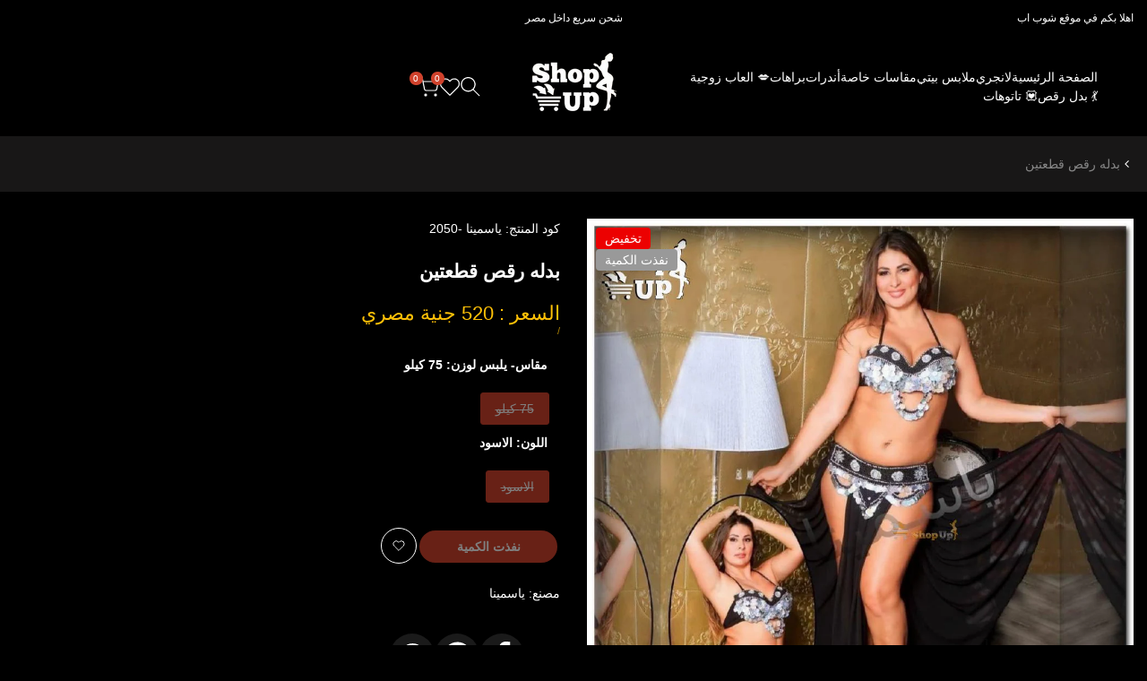

--- FILE ---
content_type: text/html; charset=utf-8
request_url: https://www.shop-up.online/products/%D8%A8%D8%AF%D9%84%D9%87-%D8%B1%D9%82%D8%B5-2023
body_size: 44975
content:
<!doctype html><html class="no-js hdt-pr-img__effect-opacity hdt-badge__shape-round dir--rtl  hdt-hidden-pr-quickview" lang="ar-EG" dir="rtl">
  <head>
	<!-- Added by AVADA SEO Suite -->
	
	<!-- /Added by AVADA SEO Suite -->

<!-- AMPIFY-ME:START -->


    
<link rel="amphtml" href="https://www.shop-up.online/a/amp/products/بدله-رقص-2023">


<!-- AMPIFY-ME:END -->
 
<meta charset="utf-8">
    <meta http-equiv="X-UA-Compatible" content="IE=edge">
    <meta name="viewport" content="width=device-width,initial-scale=1">
    <meta name="theme-color" content="">
    <link rel="canonical" href="https://www.shop-up.online/products/%d8%a8%d8%af%d9%84%d9%87-%d8%b1%d9%82%d8%b5-2023"><link rel="icon" type="image/png" href="//www.shop-up.online/cdn/shop/files/shop-up_0000_Layer_66313873-5aeb-45f5-87ad-47ebc8158891.png?crop=center&height=32&v=1758024478&width=32">
      <link rel="apple-touch-icon" href="//www.shop-up.online/cdn/shop/files/shop-up_0000_Layer_66313873-5aeb-45f5-87ad-47ebc8158891.png?crop=center&height=48&v=1758024478&width=48"><link rel="preconnect" href="https://fonts.shopifycdn.com" crossorigin>
<title>
      بدله رقص قطعتين💃🏽 | احلي بدل رقص في مصر  | شوب اب 2025
 &ndash; shop-up.online</title><meta name="description" content="اشتري اونلاين🎁 افضل سعر بدله رقص قطعتين من مصنع ياسمينا.تصفّح احدث تشكيلة بدل رقص مثيرة . أسعار واضحة ✓ دفع عند الاستلام ✓ توصيل لباب المنزل (جميع المحافظات)🚚 ✓ حاليا علي اول موقع متخصص في بدلات الرقص💃 وملابس الاثارة للمتزوجات في مصر | شوب اب 2025">
<!-- /snippets/social-meta-tags.liquid -->
<meta property="og:site_name" content="shop-up.online">
<meta property="og:url" content="https://www.shop-up.online/products/%d8%a8%d8%af%d9%84%d9%87-%d8%b1%d9%82%d8%b5-2023">
<meta property="og:title" content="بدله رقص قطعتين">
<meta property="og:type" content="product">
<meta property="og:description" content="بدله رقص قطعتين اللون الاسود "><meta property="og:image" content="http://www.shop-up.online/cdn/shop/products/shop-up-lingerie-and-underwear-2024-21824597295174.jpg?v=1756502111">
  <meta property="og:image:secure_url" content="https://www.shop-up.online/cdn/shop/products/shop-up-lingerie-and-underwear-2024-21824597295174.jpg?v=1756502111">
  <meta property="og:image:width" content="1028">
  <meta property="og:image:height" content="1028"><meta property="og:price:amount" content="520">
  <meta property="og:price:currency" content="EGP"><meta name="x:site" content="@https://twitter.com/Shop_up_Damitta"><meta name="x:card" content="summary_large_image">
<meta name="x:title" content="بدله رقص قطعتين">
<meta name="x:description" content="بدله رقص قطعتين اللون الاسود ">
<style data-shopify>:root {
    --aspect-ratiocus1: 0.716;
    --scrollbar-w: 0px;
    /* Spacing */
    --spacing-0-2: 0.2rem; /* 2px */
    --spacing-0-4: 0.4rem; /* 4px */
    --spacing-0-6: 0.6rem; /* 6px */
    --spacing-0-8: 0.8rem; /* 8px */
    --spacing-1: 1rem; /* 10px */
    --spacing-1-2: 1.2rem; /* 12px */
    --spacing-1-4: 1.4rem; /* 14px */
    --spacing-1-6: 1.6rem; /* 16px */
    --spacing-1-8: 1.8rem; /* 18px */
    --spacing-2: 2rem; /* 20px */
    --spacing-2-2: 2.2rem; /* 22px */
    --spacing-2-4: 2.4rem; /* 24px */
    --spacing-2-6: 2.6rem; /* 26px */
    --spacing-2-8: 2.8rem; /* 28px */
    --spacing-3: 3rem; /* 30px */
    --spacing-3-2: 3.2rem; /* 32px */
    --spacing-3-4: 3.4rem; /* 34px */
    --spacing-3-6: 3.6rem; /* 36px */
    --spacing-3-8: 3.8rem; /* 38px */
    --spacing-4: 4rem; /* 40px */
    --spacing-4-2: 4.2rem; /* 42px */
    --spacing-4-4: 4.4rem; /* 44px */
    --spacing-4-8: 4.8rem; /* 48px */
    --spacing-5: 5rem; /* 50px */
    --spacing-5-6: 5.6rem; /* 56px */
    --spacing-6: 6rem; /* 60px */
    --spacing-6-4: 6.4rem; /* 64px */
    --spacing-7: 7rem; /* 70px */
    --spacing-7-2: 7.2rem; /* 72px */
    --spacing-8: 8rem; /* 80px */
    --spacing-9: 9rem; /* 90px */
    --spacing-10: 10rem; /* 100px */

    /* Colors */
    --color-base-background: 0 0 0;
    --color-base-text: 255 255 255;
    --color-focus: 86 207 225;
    --payment-terms-background-color: rgb(0 0 0);

    --color-foreground: 255 255 255;
    --color-foreground2: 255 255 255;    
    --color-background2: 91 89 89;
    --color-accent: 208 66 44;
    --color-secondary: 191 191 191;
    --color-tertiary: 128 128 128;

    --hdt-btn-color: 255 255 255;
    --hdt-btn-bg: 208 66 44;
    --hdt-btn-border-color: 0 0 0;
    --hdt-btn-hover-color: 255 255 255;
    --hdt-btn-hover-bg:216 91 72;
    --hdt-btn-hover-border-color:18 18 18;

    --hdt-btn-secondary-color: 76 76 76;
    --hdt-btn-secondary-bg: 191 191 191;

    --hdt-btn-tertiary-color: 51 51 51;
    --hdt-btn-tertiary-bg: 128 128 128;

    --hdt-btn-outline-color: 255 255 255;
    --hdt-btn-outline-border-color: 255 255 255;

    --hdt-link-color: 255 255 255;
    --hdt-link-hover-color: 208 66 44;

    --color-line-border: 105 105 105;
    --color-overlay: 0 0 0;
    --payment-terms-background-color: rgb(0 0 0);
    /* Product colors */
    --color-pr-price: 255 193 7;
    --color-pr-sale-price: 255 23 68;
    --color-pr-text: 255 255 255;
    --color-pr-rating: ;
    /* Input colors */
    --color-input-primary: 255 255 255;
    --color-input-secondary: 255 255 255;

    /* Product badge colors */
    --color-on-sale-badge-background: 236 1 1;
    --color-on-sale-badge-text: 255 255 255;
    --color-new-badge-background: 12 97 109;
    --color-new-badge-text: 255 255 255;
    --color-sold-out-badge-background: 153 153 153;
    --color-sold-out-badge-text: 255 255 255;
    --color-pre-order-badge-background: 7 116 215;
    --color-pre-order-badge-text: 255 255 255;
    --color-custom-badge-background: 0 165 0;
    --color-custom-badge-text: 255 255 255;

    /* Notices colors */
    --color-tooltip-background: 56 56 56;
    --color-tooltip-text: 255 255 255;
    --color-success-background: 232 240 233;
    --color-success-text: 66 132 69;
    --color-warning-background: 251 246 234;
    --color-warning-text: 224 178 82;
    --color-error-background: 253 224 228;
    --color-error-text: 235 0 27;--f_family_1: "Poppins",  sans-serif;--f_family_2: "Poppins",  sans-serif;--f_family_3: "Libre Baskerville",  serif;/* --bs-font-sans-serif: var(--f_family); */

    --font-body-family: var(--f_family_1);
    --font-body-weight: 400;
    --font-body-weight-bold: 700;

    --font-heading-family: var(--f_family_1);
    --font-sheading-family: var(--f_family_2);
    --font-heading-weight: 500;

    --font-body-line-height: 1.6;
    --font-body-spacing: 0.0em;
    --font-heading-scale: 1.0;
    --font-heading-line-height: 1.5;
    --font-heading-spacing: 0.0em;
    --button-line-height: 1.2;

    --h0-size: calc(6.4rem * var(--font-heading-scale));
    --h1-size: calc(5.4rem * var(--font-heading-scale));
    --h2-size: calc(4.2rem * var(--font-heading-scale));
    --h3-size: calc(3.4rem * var(--font-heading-scale));
    --h4-size: calc(2.8rem * var(--font-heading-scale));
    --h5-size: calc(2.4rem * var(--font-heading-scale));
    --h6-size: calc(1.6rem * var(--font-heading-scale));

    --h0-size-mb: calc(3.2rem * var(--font-heading-scale));
    --h1-size-mb: calc(2.8rem * var(--font-heading-scale));
    --h2-size-mb: calc(2.5rem * var(--font-heading-scale));
    --h3-size-mb: calc(2.4rem * var(--font-heading-scale));
    --h4-size-mb: calc(2.2rem * var(--font-heading-scale));
    --h5-size-mb: calc(1.8rem * var(--font-heading-scale));
    --h6-size-mb: calc(1.4rem * var(--font-heading-scale));

    /* Font sizes */
    --text-xs: 1.0rem;
    --text-sm: 1.2rem;
    --text-base: 1.4rem;
    --text-lg: 1.6rem;
    --text-xl: 1.8rem;
    --text-2xl: 2.0rem;
    --text-4xl: 2.2rem;
    --text-6xl: 2.4rem;
    --text-8xl: 2.6rem;
    --text-10xl: 2.8rem;
    --text-12xl: 3.0rem;
    /* Font Weight */
    --font-light: 300;
    --font-normal: 400;
    --font-medium: 500;
    --font-semibold: 600;
    --font-bold: 700;
    --font-extrabold: 800;
    --font-black: 900;
    --spacing-x: 15px;
    --spacing-y: 20px;

    --container-max-width: 160rem;
    --container-max-width-padding-lg: 170rem;
    --container-max-width-padding-md: 166rem;
    --container-width-margin: 0rem;
    --spacing-sections-desktop: 0px;
    --spacing-sections-mobile: 0px;

    /* Border Radius */
    --radius-2xs: 0.0rem;
    --radius-xs: 0.0rem;
    --radius-sm: 0.0rem;
    --radius: 0.0rem;
    --radius-lg: 0.0rem;
    --radius-full: 9999px;
    --radius-button: 3.0rem;
    --radius-input: 0.0rem;
    --radius-product-card: 0.0rem;
    --radius-product-media: 0.0rem;
    --radius-collection-card: 0.0rem;
    --radius-blog-card: 0.0rem;

    --padding-block-input: var(--spacing-0-6);
    --padding-inline-input: var(--spacing-1);
    --height-input: var(--spacing-4-2);
    --thickness-btn: 0.3rem;

    --cursor-zoom-in-icon: url(//www.shop-up.online/cdn/shop/t/158/assets/cursor-zoom-in.svg?v=88807523373575012131756507505);
    --cursor-close-svg-url: url(//www.shop-up.online/cdn/shop/t/158/assets/cursor-close.svg?v=32251313898602219511756507504);

    /* RTL support */
      --value-logical-flip: 1;
      --value-origin-start: left;
      --value-origin-end: right;}

  /* Color schemes */
  [color-scheme="scheme-1"] {
      --color-background: 255 255 255;
      ;
      --color-background2: 242 242 242;

      --color-foreground: 34 34 34;
      --color-foreground2: 135 135 135;
      --color-accent: 1 186 212;
      --color-secondary: 98 98 98;
      --color-tertiary: 162 162 162;

      --hdt-btn-color: 255 255 255;
      --hdt-btn-bg: 34 34 34;
      --hdt-btn-border-color: 34 34 34;
      --hdt-btn-hover-color: 255 255 255;
      --hdt-btn-hover-bg:52 52 52;
      --hdt-btn-hover-border-color:52 52 52;

      --hdt-btn-secondary-color: 224 224 224;
      --hdt-btn-secondary-bg: 98 98 98;

      --hdt-btn-tertiary-color: 236 236 236;
      --hdt-btn-tertiary-bg: 162 162 162;

      --hdt-btn-outline-color: 34 34 34;
      --hdt-btn-outline-border-color: 34 34 34;

      --hdt-link-color: 34 34 34;
      --hdt-link-hover-color: 1 186 212;

      --color-line-border: 221 221 221;
      --color-overlay: 0 0 0;
      --payment-terms-background-color: rgb(255 255 255);
      /* Product colors */
      --color-pr-price: 105 105 105;
      --color-pr-sale-price: 236 1 1;
      --color-pr-text: 34 34 34;
      --color-pr-rating: ;
      /* Input colors */
      --color-input-primary: 255 255 255;
      --color-input-secondary: 104 104 104;
    }
  [color-scheme="scheme-77e4ef58-56a9-4631-876a-12098ba7d57d"] {
      --color-background: 0 0 0;
      ;
      --color-background2: 91 89 89;

      --color-foreground: 255 255 255;
      --color-foreground2: 255 255 255;
      --color-accent: 208 66 44;
      --color-secondary: 191 191 191;
      --color-tertiary: 128 128 128;

      --hdt-btn-color: 255 255 255;
      --hdt-btn-bg: 208 66 44;
      --hdt-btn-border-color: 0 0 0;
      --hdt-btn-hover-color: 255 255 255;
      --hdt-btn-hover-bg:216 91 72;
      --hdt-btn-hover-border-color:18 18 18;

      --hdt-btn-secondary-color: 76 76 76;
      --hdt-btn-secondary-bg: 191 191 191;

      --hdt-btn-tertiary-color: 51 51 51;
      --hdt-btn-tertiary-bg: 128 128 128;

      --hdt-btn-outline-color: 255 255 255;
      --hdt-btn-outline-border-color: 255 255 255;

      --hdt-link-color: 255 255 255;
      --hdt-link-hover-color: 208 66 44;

      --color-line-border: 105 105 105;
      --color-overlay: 0 0 0;
      --payment-terms-background-color: rgb(0 0 0);
      /* Product colors */
      --color-pr-price: 255 193 7;
      --color-pr-sale-price: 255 23 68;
      --color-pr-text: 255 255 255;
      --color-pr-rating: ;
      /* Input colors */
      --color-input-primary: 255 255 255;
      --color-input-secondary: 255 255 255;
    }
  [color-scheme="scheme-e0b73555-c767-4eda-aa6d-4e44e10aefce"] {
      --color-background: 255 255 255;
      ;
      --color-background2: 245 245 245;

      --color-foreground: 34 34 34;
      --color-foreground2: 135 135 135;
      --color-accent: 34 34 34;
      --color-secondary: 98 98 98;
      --color-tertiary: 162 162 162;

      --hdt-btn-color: 255 255 255;
      --hdt-btn-bg: 1 186 212;
      --hdt-btn-border-color: 1 186 212;
      --hdt-btn-hover-color: 255 255 255;
      --hdt-btn-hover-bg:1 217 248;
      --hdt-btn-hover-border-color:1 217 248;

      --hdt-btn-secondary-color: 224 224 224;
      --hdt-btn-secondary-bg: 98 98 98;

      --hdt-btn-tertiary-color: 236 236 236;
      --hdt-btn-tertiary-bg: 162 162 162;

      --hdt-btn-outline-color: 34 34 34;
      --hdt-btn-outline-border-color: 34 34 34;

      --hdt-link-color: 34 34 34;
      --hdt-link-hover-color: 34 34 34;

      --color-line-border: 238 238 238;
      --color-overlay: 0 0 0;
      --payment-terms-background-color: rgb(255 255 255);
      /* Product colors */
      --color-pr-price: 134 134 134;
      --color-pr-sale-price: 235 0 27;
      --color-pr-text: 0 0 0;
      --color-pr-rating: ;
      /* Input colors */
      --color-input-primary: 255 255 255;
      --color-input-secondary: 104 104 104;
    }
  [color-scheme="scheme-23cf8966-8e57-4acd-9bb3-bb85f222fbb9"] {
      --color-background: 255 255 255;
      ;
      --color-background2: 242 242 242;

      --color-foreground: 34 34 34;
      --color-foreground2: 135 135 135;
      --color-accent: 1 186 212;
      --color-secondary: 98 98 98;
      --color-tertiary: 162 162 162;

      --hdt-btn-color: 34 34 34;
      --hdt-btn-bg: 255 255 255;
      --hdt-btn-border-color: 153 153 153;
      --hdt-btn-hover-color: 34 34 34;
      --hdt-btn-hover-bg:255 255 255;
      --hdt-btn-hover-border-color:171 171 171;

      --hdt-btn-secondary-color: 224 224 224;
      --hdt-btn-secondary-bg: 98 98 98;

      --hdt-btn-tertiary-color: 236 236 236;
      --hdt-btn-tertiary-bg: 162 162 162;

      --hdt-btn-outline-color: 34 34 34;
      --hdt-btn-outline-border-color: 34 34 34;

      --hdt-link-color: 34 34 34;
      --hdt-link-hover-color: 1 186 212;

      --color-line-border: 221 221 221;
      --color-overlay: 0 0 0;
      --payment-terms-background-color: rgb(255 255 255);
      /* Product colors */
      --color-pr-price: 105 105 105;
      --color-pr-sale-price: 236 1 1;
      --color-pr-text: 34 34 34;
      --color-pr-rating: ;
      /* Input colors */
      --color-input-primary: 255 255 255;
      --color-input-secondary: 104 104 104;
    }
  [color-scheme="scheme-fe88a2ec-47a1-478d-8953-54da0178e18c"] {
      --color-background: 49 47 47;
      ;
      --color-background2: 242 242 242;

      --color-foreground: 255 255 255;
      --color-foreground2: 135 135 135;
      --color-accent: 1 186 212;
      --color-secondary: 191 191 191;
      --color-tertiary: 128 128 128;

      --hdt-btn-color: 34 34 34;
      --hdt-btn-bg: 255 255 255;
      --hdt-btn-border-color: 255 255 255;
      --hdt-btn-hover-color: 34 34 34;
      --hdt-btn-hover-bg:255 255 255;
      --hdt-btn-hover-border-color:255 255 255;

      --hdt-btn-secondary-color: 76 76 76;
      --hdt-btn-secondary-bg: 191 191 191;

      --hdt-btn-tertiary-color: 51 51 51;
      --hdt-btn-tertiary-bg: 128 128 128;

      --hdt-btn-outline-color: 56 56 56;
      --hdt-btn-outline-border-color: 56 56 56;

      --hdt-link-color: 56 56 56;
      --hdt-link-hover-color: 1 186 212;

      --color-line-border: 242 242 242;
      --color-overlay: 0 0 0;
      --payment-terms-background-color: rgb(49 47 47);
      /* Product colors */
      --color-pr-price: 1 186 212;
      --color-pr-sale-price: 236 1 1;
      --color-pr-text: 255 255 255;
      --color-pr-rating: ;
      /* Input colors */
      --color-input-primary: 242 242 242;
      --color-input-secondary: 104 104 104;
    }
  [color-scheme="scheme-6707cc8e-6558-49d9-8759-f7d934d9fe4f"] {
      --color-background: 233 30 99;
      ;
      --color-background2: 242 242 242;

      --color-foreground: 255 255 255;
      --color-foreground2: 255 255 255;
      --color-accent: 1 186 212;
      --color-secondary: 191 191 191;
      --color-tertiary: 128 128 128;

      --hdt-btn-color: 34 34 34;
      --hdt-btn-bg: 255 255 255;
      --hdt-btn-border-color: 255 255 255;
      --hdt-btn-hover-color: 34 34 34;
      --hdt-btn-hover-bg:255 255 255;
      --hdt-btn-hover-border-color:255 255 255;

      --hdt-btn-secondary-color: 76 76 76;
      --hdt-btn-secondary-bg: 191 191 191;

      --hdt-btn-tertiary-color: 51 51 51;
      --hdt-btn-tertiary-bg: 128 128 128;

      --hdt-btn-outline-color: 255 255 255;
      --hdt-btn-outline-border-color: 255 255 255;

      --hdt-link-color: 255 255 255;
      --hdt-link-hover-color: 1 186 212;

      --color-line-border: 221 221 221;
      --color-overlay: 0 0 0;
      --payment-terms-background-color: rgb(233 30 99);
      /* Product colors */
      --color-pr-price: 105 105 105;
      --color-pr-sale-price: 236 1 1;
      --color-pr-text: 34 34 34;
      --color-pr-rating: ;
      /* Input colors */
      --color-input-primary: 255 255 255;
      --color-input-secondary: 104 104 104;
    }
  [color-scheme="scheme-c9476b69-abc7-454f-a946-2d5a9f5f3a37"] {
      --color-background: 247 250 250;
      ;
      --color-background2: 242 242 242;

      --color-foreground: 135 135 135;
      --color-foreground2: 135 135 135;
      --color-accent: 1 186 212;
      --color-secondary: 71 71 71;
      --color-tertiary: 8 8 8;

      --hdt-btn-color: 255 255 255;
      --hdt-btn-bg: 34 34 34;
      --hdt-btn-border-color: 34 34 34;
      --hdt-btn-hover-color: 255 255 255;
      --hdt-btn-hover-bg:52 52 52;
      --hdt-btn-hover-border-color:52 52 52;

      --hdt-btn-secondary-color: 28 28 28;
      --hdt-btn-secondary-bg: 71 71 71;

      --hdt-btn-tertiary-color: 3 3 3;
      --hdt-btn-tertiary-bg: 8 8 8;

      --hdt-btn-outline-color: 34 34 34;
      --hdt-btn-outline-border-color: 34 34 34;

      --hdt-link-color: 34 34 34;
      --hdt-link-hover-color: 1 186 212;

      --color-line-border: 34 34 34;
      --color-overlay: 0 0 0;
      --payment-terms-background-color: rgb(247 250 250);
      /* Product colors */
      --color-pr-price: 105 105 105;
      --color-pr-sale-price: 236 1 1;
      --color-pr-text: 34 34 34;
      --color-pr-rating: ;
      /* Input colors */
      --color-input-primary: 255 255 255;
      --color-input-secondary: 104 104 104;
    }
  [color-scheme="scheme-cdfc79ce-2e31-4318-8615-71a5d3be24f9"] {
      --color-background: 47 44 44;
      ;
      --color-background2: 242 242 242;

      --color-foreground: 168 156 156;
      --color-foreground2: 135 135 135;
      --color-accent: 1 186 212;
      --color-secondary: 105 92 92;
      --color-tertiary: 37 32 32;

      --hdt-btn-color: 34 34 34;
      --hdt-btn-bg: 242 242 242;
      --hdt-btn-border-color: 34 34 34;
      --hdt-btn-hover-color: 34 34 34;
      --hdt-btn-hover-bg:255 255 255;
      --hdt-btn-hover-border-color:52 52 52;

      --hdt-btn-secondary-color: 42 37 37;
      --hdt-btn-secondary-bg: 105 92 92;

      --hdt-btn-tertiary-color: 15 13 13;
      --hdt-btn-tertiary-bg: 37 32 32;

      --hdt-btn-outline-color: 34 34 34;
      --hdt-btn-outline-border-color: 34 34 34;

      --hdt-link-color: 34 34 34;
      --hdt-link-hover-color: 1 186 212;

      --color-line-border: 221 221 221;
      --color-overlay: 0 0 0;
      --payment-terms-background-color: rgb(47 44 44);
      /* Product colors */
      --color-pr-price: 105 105 105;
      --color-pr-sale-price: 236 1 1;
      --color-pr-text: 34 34 34;
      --color-pr-rating: ;
      /* Input colors */
      --color-input-primary: 242 242 242;
      --color-input-secondary: 104 104 104;
    }
  [color-scheme="scheme-d6d6f807-34e9-4bde-ba1d-79bd3796a24b"] {
      --color-background: 251 245 245;
      ;
      --color-background2: 242 242 242;

      --color-foreground: 34 34 34;
      --color-foreground2: 135 135 135;
      --color-accent: 1 186 212;
      --color-secondary: 98 98 98;
      --color-tertiary: 162 162 162;

      --hdt-btn-color: 255 255 255;
      --hdt-btn-bg: 34 34 34;
      --hdt-btn-border-color: 34 34 34;
      --hdt-btn-hover-color: 255 255 255;
      --hdt-btn-hover-bg:52 52 52;
      --hdt-btn-hover-border-color:52 52 52;

      --hdt-btn-secondary-color: 224 224 224;
      --hdt-btn-secondary-bg: 98 98 98;

      --hdt-btn-tertiary-color: 236 236 236;
      --hdt-btn-tertiary-bg: 162 162 162;

      --hdt-btn-outline-color: 34 34 34;
      --hdt-btn-outline-border-color: 34 34 34;

      --hdt-link-color: 34 34 34;
      --hdt-link-hover-color: 1 186 212;

      --color-line-border: 221 221 221;
      --color-overlay: 0 0 0;
      --payment-terms-background-color: rgb(251 245 245);
      /* Product colors */
      --color-pr-price: 105 105 105;
      --color-pr-sale-price: 236 1 1;
      --color-pr-text: 34 34 34;
      --color-pr-rating: ;
      /* Input colors */
      --color-input-primary: 255 255 255;
      --color-input-secondary: 104 104 104;
    }
  

  @media screen and (min-width: 768px) {
    :root {
    /* Font sizes */
    --text-xs: 1.2rem;
    --text-sm: 1.3rem;
    --text-base: 1.4rem;
    --text-lg: 1.6rem;
    --text-xl: 1.8rem;
    --text-2xl: 2.0rem;
    --text-4xl: 2.2rem;
    --text-6xl: 2.4rem;
    --text-8xl: 2.6rem;
    --text-10xl: 2.8rem;
    --text-12xl: 3.0rem;
    --spacing-x: 19.98px;
    --spacing-y: 26.64px;
    }
  }
  @media screen and (min-width: 1150px) {
    :root {
    --spacing-x: 30px;
    --spacing-y: 40px;
    }
  }
  .hdt-btn--size-custom.hdt-btn--size-custom-1 {
    --hdt-btn-padding-x: 32px; --button-line-height: 40px; --hdt-btn-font-size: 14px;--minw-button: 100px; --minwdt-button: 150px;
  }
  body {
    ;}
</style>

<link href="//www.shop-up.online/cdn/shop/t/158/assets/base.css?v=23304139990993945961756507503" rel="stylesheet" type="text/css" media="all" />
<link href="//www.shop-up.online/cdn/shop/t/158/assets/theme.css?v=36252721708435483471756507529" rel="stylesheet" type="text/css" media="all" />
<link href="//www.shop-up.online/cdn/shop/t/158/assets/product-card.css?v=25577451321617402581756507528" rel="stylesheet" type="text/css" media="all" />
<link href="//www.shop-up.online/cdn/shop/t/158/assets/collection-products.css?v=45413613649382009461756507504" rel="stylesheet" type="text/css" media="all" />


<script async crossorigin fetchpriority="high" src="/cdn/shopifycloud/importmap-polyfill/es-modules-shim.2.4.0.js"></script>
<script>
  window.themeHDN = {
    settings: {
      shopCurency: "EGP",
      currencyFormat: "السعر : {{amount_no_decimals}} جنية مصري",
      moneyFormat: "السعر : {{amount_no_decimals}} جنية مصري",
      moneyWithCurrencyFormat: "LE {{amount_no_decimals}} EGP",
      pageType: `product`,
      actionAfterATC: `open_cart_drawer`,
      currencyCodeEnabled: false,
      autoCurrencies: true,
      currencyRound: true,
      revealInView: true
      , shopTimezone: "+0200"}
  };
  document.documentElement.className = document.documentElement.className.replace('no-js', 'js');</script><script type="importmap">
  {
    "imports": {
      "@theme/libs": "//www.shop-up.online/cdn/shop/t/158/assets/libs.min.js?v=112679632034593218811756507526",
      "@theme/events": "//www.shop-up.online/cdn/shop/t/158/assets/events.js?v=126252641563621240161756507508",
      "@theme/utilities": "//www.shop-up.online/cdn/shop/t/158/assets/utilities.js?v=174937371623160956481756507531",
      "@theme/global": "//www.shop-up.online/cdn/shop/t/158/assets/global.min.js?v=61836012901107234051756507509",
      "@theme/psw": "//www.shop-up.online/cdn/shop/t/158/assets/es-psw.min.js?v=56831319481966336101756507507",
      "@theme/dayjs": "//www.shop-up.online/cdn/shop/t/158/assets/day.min.js?v=105690777647603308301756507506"
    }
  }
</script>
<link rel="modulepreload" href="//www.shop-up.online/cdn/shop/t/158/assets/libs.min.js?v=112679632034593218811756507526">
<link rel="modulepreload" href="//www.shop-up.online/cdn/shop/t/158/assets/global.min.js?v=61836012901107234051756507509">
<script type="module" src="//www.shop-up.online/cdn/shop/t/158/assets/libs.min.js?v=112679632034593218811756507526" fetchpriority="high"></script>
<link rel="modulepreload" href="//www.shop-up.online/cdn/shop/t/158/assets/events.js?v=126252641563621240161756507508">
<link rel="modulepreload" href="//www.shop-up.online/cdn/shop/t/158/assets/utilities.js?v=174937371623160956481756507531">
<link rel="modulepreload" href="//www.shop-up.online/cdn/shop/t/158/assets/es-psw.min.js?v=56831319481966336101756507507"><script>window.performance && window.performance.mark && window.performance.mark('shopify.content_for_header.start');</script><meta name="google-site-verification" content="ZgKaOHUaP8BV0TAXAU4MjGLFnLx6UBlBKocGDjmZUn8">
<meta name="google-site-verification" content="ZgKaOHUaP8BV0TAXAU4MjGLFnLx6UBlBKocGDjmZUn8">
<meta id="shopify-digital-wallet" name="shopify-digital-wallet" content="/6688079942/digital_wallets/dialog">
<link rel="alternate" type="application/json+oembed" href="https://www.shop-up.online/products/%d8%a8%d8%af%d9%84%d9%87-%d8%b1%d9%82%d8%b5-2023.oembed">
<script async="async" src="/checkouts/internal/preloads.js?locale=ar-EG"></script>
<script id="shopify-features" type="application/json">{"accessToken":"5b4f648da41cd46e3f31a00b82686939","betas":["rich-media-storefront-analytics"],"domain":"www.shop-up.online","predictiveSearch":false,"shopId":6688079942,"locale":"ar"}</script>
<script>var Shopify = Shopify || {};
Shopify.shop = "shop-up-online.myshopify.com";
Shopify.locale = "ar-EG";
Shopify.currency = {"active":"EGP","rate":"1.0"};
Shopify.country = "EG";
Shopify.theme = {"name":"نهائي-kalles-v5-1-0","id":141007552582,"schema_name":"Kalles","schema_version":"5.1.0","theme_store_id":null,"role":"main"};
Shopify.theme.handle = "null";
Shopify.theme.style = {"id":null,"handle":null};
Shopify.cdnHost = "www.shop-up.online/cdn";
Shopify.routes = Shopify.routes || {};
Shopify.routes.root = "/";</script>
<script type="module">!function(o){(o.Shopify=o.Shopify||{}).modules=!0}(window);</script>
<script>!function(o){function n(){var o=[];function n(){o.push(Array.prototype.slice.apply(arguments))}return n.q=o,n}var t=o.Shopify=o.Shopify||{};t.loadFeatures=n(),t.autoloadFeatures=n()}(window);</script>
<script id="shop-js-analytics" type="application/json">{"pageType":"product"}</script>
<script defer="defer" async type="module" src="//www.shop-up.online/cdn/shopifycloud/shop-js/modules/v2/client.init-shop-cart-sync_BT-GjEfc.en.esm.js"></script>
<script defer="defer" async type="module" src="//www.shop-up.online/cdn/shopifycloud/shop-js/modules/v2/chunk.common_D58fp_Oc.esm.js"></script>
<script defer="defer" async type="module" src="//www.shop-up.online/cdn/shopifycloud/shop-js/modules/v2/chunk.modal_xMitdFEc.esm.js"></script>
<script type="module">
  await import("//www.shop-up.online/cdn/shopifycloud/shop-js/modules/v2/client.init-shop-cart-sync_BT-GjEfc.en.esm.js");
await import("//www.shop-up.online/cdn/shopifycloud/shop-js/modules/v2/chunk.common_D58fp_Oc.esm.js");
await import("//www.shop-up.online/cdn/shopifycloud/shop-js/modules/v2/chunk.modal_xMitdFEc.esm.js");

  window.Shopify.SignInWithShop?.initShopCartSync?.({"fedCMEnabled":true,"windoidEnabled":true});

</script>
<script>(function() {
  var isLoaded = false;
  function asyncLoad() {
    if (isLoaded) return;
    isLoaded = true;
    var urls = ["https:\/\/cdn.shopify.com\/s\/files\/1\/0683\/1371\/0892\/files\/splmn-shopify-prod-August-31.min.js?v=1693985059\u0026shop=shop-up-online.myshopify.com","https:\/\/seo.apps.avada.io\/avada-seo-installed.js?shop=shop-up-online.myshopify.com"];
    for (var i = 0; i < urls.length; i++) {
      var s = document.createElement('script');
      s.type = 'text/javascript';
      s.async = true;
      s.src = urls[i];
      var x = document.getElementsByTagName('script')[0];
      x.parentNode.insertBefore(s, x);
    }
  };
  if(window.attachEvent) {
    window.attachEvent('onload', asyncLoad);
  } else {
    window.addEventListener('load', asyncLoad, false);
  }
})();</script>
<script id="__st">var __st={"a":6688079942,"offset":7200,"reqid":"a891c1f1-6d3b-47a8-9ae6-7fd668d72963-1769388677","pageurl":"www.shop-up.online\/products\/%D8%A8%D8%AF%D9%84%D9%87-%D8%B1%D9%82%D8%B5-2023","u":"5d073ee2f26b","p":"product","rtyp":"product","rid":6685244915782};</script>
<script>window.ShopifyPaypalV4VisibilityTracking = true;</script>
<script id="captcha-bootstrap">!function(){'use strict';const t='contact',e='account',n='new_comment',o=[[t,t],['blogs',n],['comments',n],[t,'customer']],c=[[e,'customer_login'],[e,'guest_login'],[e,'recover_customer_password'],[e,'create_customer']],r=t=>t.map((([t,e])=>`form[action*='/${t}']:not([data-nocaptcha='true']) input[name='form_type'][value='${e}']`)).join(','),a=t=>()=>t?[...document.querySelectorAll(t)].map((t=>t.form)):[];function s(){const t=[...o],e=r(t);return a(e)}const i='password',u='form_key',d=['recaptcha-v3-token','g-recaptcha-response','h-captcha-response',i],f=()=>{try{return window.sessionStorage}catch{return}},m='__shopify_v',_=t=>t.elements[u];function p(t,e,n=!1){try{const o=window.sessionStorage,c=JSON.parse(o.getItem(e)),{data:r}=function(t){const{data:e,action:n}=t;return t[m]||n?{data:e,action:n}:{data:t,action:n}}(c);for(const[e,n]of Object.entries(r))t.elements[e]&&(t.elements[e].value=n);n&&o.removeItem(e)}catch(o){console.error('form repopulation failed',{error:o})}}const l='form_type',E='cptcha';function T(t){t.dataset[E]=!0}const w=window,h=w.document,L='Shopify',v='ce_forms',y='captcha';let A=!1;((t,e)=>{const n=(g='f06e6c50-85a8-45c8-87d0-21a2b65856fe',I='https://cdn.shopify.com/shopifycloud/storefront-forms-hcaptcha/ce_storefront_forms_captcha_hcaptcha.v1.5.2.iife.js',D={infoText:'Protected by hCaptcha',privacyText:'Privacy',termsText:'Terms'},(t,e,n)=>{const o=w[L][v],c=o.bindForm;if(c)return c(t,g,e,D).then(n);var r;o.q.push([[t,g,e,D],n]),r=I,A||(h.body.append(Object.assign(h.createElement('script'),{id:'captcha-provider',async:!0,src:r})),A=!0)});var g,I,D;w[L]=w[L]||{},w[L][v]=w[L][v]||{},w[L][v].q=[],w[L][y]=w[L][y]||{},w[L][y].protect=function(t,e){n(t,void 0,e),T(t)},Object.freeze(w[L][y]),function(t,e,n,w,h,L){const[v,y,A,g]=function(t,e,n){const i=e?o:[],u=t?c:[],d=[...i,...u],f=r(d),m=r(i),_=r(d.filter((([t,e])=>n.includes(e))));return[a(f),a(m),a(_),s()]}(w,h,L),I=t=>{const e=t.target;return e instanceof HTMLFormElement?e:e&&e.form},D=t=>v().includes(t);t.addEventListener('submit',(t=>{const e=I(t);if(!e)return;const n=D(e)&&!e.dataset.hcaptchaBound&&!e.dataset.recaptchaBound,o=_(e),c=g().includes(e)&&(!o||!o.value);(n||c)&&t.preventDefault(),c&&!n&&(function(t){try{if(!f())return;!function(t){const e=f();if(!e)return;const n=_(t);if(!n)return;const o=n.value;o&&e.removeItem(o)}(t);const e=Array.from(Array(32),(()=>Math.random().toString(36)[2])).join('');!function(t,e){_(t)||t.append(Object.assign(document.createElement('input'),{type:'hidden',name:u})),t.elements[u].value=e}(t,e),function(t,e){const n=f();if(!n)return;const o=[...t.querySelectorAll(`input[type='${i}']`)].map((({name:t})=>t)),c=[...d,...o],r={};for(const[a,s]of new FormData(t).entries())c.includes(a)||(r[a]=s);n.setItem(e,JSON.stringify({[m]:1,action:t.action,data:r}))}(t,e)}catch(e){console.error('failed to persist form',e)}}(e),e.submit())}));const S=(t,e)=>{t&&!t.dataset[E]&&(n(t,e.some((e=>e===t))),T(t))};for(const o of['focusin','change'])t.addEventListener(o,(t=>{const e=I(t);D(e)&&S(e,y())}));const B=e.get('form_key'),M=e.get(l),P=B&&M;t.addEventListener('DOMContentLoaded',(()=>{const t=y();if(P)for(const e of t)e.elements[l].value===M&&p(e,B);[...new Set([...A(),...v().filter((t=>'true'===t.dataset.shopifyCaptcha))])].forEach((e=>S(e,t)))}))}(h,new URLSearchParams(w.location.search),n,t,e,['guest_login'])})(!1,!0)}();</script>
<script integrity="sha256-4kQ18oKyAcykRKYeNunJcIwy7WH5gtpwJnB7kiuLZ1E=" data-source-attribution="shopify.loadfeatures" defer="defer" src="//www.shop-up.online/cdn/shopifycloud/storefront/assets/storefront/load_feature-a0a9edcb.js" crossorigin="anonymous"></script>
<script data-source-attribution="shopify.dynamic_checkout.dynamic.init">var Shopify=Shopify||{};Shopify.PaymentButton=Shopify.PaymentButton||{isStorefrontPortableWallets:!0,init:function(){window.Shopify.PaymentButton.init=function(){};var t=document.createElement("script");t.src="https://www.shop-up.online/cdn/shopifycloud/portable-wallets/latest/portable-wallets.ar.js",t.type="module",document.head.appendChild(t)}};
</script>
<script data-source-attribution="shopify.dynamic_checkout.buyer_consent">
  function portableWalletsHideBuyerConsent(e){var t=document.getElementById("shopify-buyer-consent"),n=document.getElementById("shopify-subscription-policy-button");t&&n&&(t.classList.add("hidden"),t.setAttribute("aria-hidden","true"),n.removeEventListener("click",e))}function portableWalletsShowBuyerConsent(e){var t=document.getElementById("shopify-buyer-consent"),n=document.getElementById("shopify-subscription-policy-button");t&&n&&(t.classList.remove("hidden"),t.removeAttribute("aria-hidden"),n.addEventListener("click",e))}window.Shopify?.PaymentButton&&(window.Shopify.PaymentButton.hideBuyerConsent=portableWalletsHideBuyerConsent,window.Shopify.PaymentButton.showBuyerConsent=portableWalletsShowBuyerConsent);
</script>
<script data-source-attribution="shopify.dynamic_checkout.cart.bootstrap">document.addEventListener("DOMContentLoaded",(function(){function t(){return document.querySelector("shopify-accelerated-checkout-cart, shopify-accelerated-checkout")}if(t())Shopify.PaymentButton.init();else{new MutationObserver((function(e,n){t()&&(Shopify.PaymentButton.init(),n.disconnect())})).observe(document.body,{childList:!0,subtree:!0})}}));
</script>
<script id='scb4127' type='text/javascript' async='' src='https://www.shop-up.online/cdn/shopifycloud/privacy-banner/storefront-banner.js'></script>
<script>window.performance && window.performance.mark && window.performance.mark('shopify.content_for_header.end');</script>
<!-- Added by AVADA SEO Suite -->
	
	<!-- /Added by AVADA SEO Suite -->
	<!-- BEGIN app block: shopify://apps/ecomposer-builder/blocks/app-embed/a0fc26e1-7741-4773-8b27-39389b4fb4a0 --><!-- DNS Prefetch & Preconnect -->
<link rel="preconnect" href="https://cdn.ecomposer.app" crossorigin>
<link rel="dns-prefetch" href="https://cdn.ecomposer.app">

<link rel="prefetch" href="https://cdn.ecomposer.app/vendors/css/ecom-swiper@11.css" as="style">
<link rel="prefetch" href="https://cdn.ecomposer.app/vendors/js/ecom-swiper@11.0.5.js" as="script">
<link rel="prefetch" href="https://cdn.ecomposer.app/vendors/js/ecom_modal.js" as="script">

<!-- Global CSS --><!--ECOM-EMBED-->
  <style id="ecom-global-css" class="ecom-global-css">/**ECOM-INSERT-CSS**/.ecom-section > div.core__row--columns{max-width: 1200px;}.ecom-column>div.core__column--wrapper{padding: 20px;}div.core__blocks--body>div.ecom-block.elmspace:not(:first-child){margin-top: 20px;}:root{--ecom-global-container-width:1200px;--ecom-global-colunm-gap:20px;--ecom-global-elements-space:20px;--ecom-global-colors-primary:#000000;--ecom-global-colors-secondary:#5b5959;--ecom-global-colors-text:#ffffff;--ecom-global-colors-accent:#d0422c;--ecom-global-typography-h1-font-weight:600;--ecom-global-typography-h1-font-size:72px;--ecom-global-typography-h1-line-height:90px;--ecom-global-typography-h1-letter-spacing:-0.02em;--ecom-global-typography-h2-font-weight:600;--ecom-global-typography-h2-font-size:60px;--ecom-global-typography-h2-line-height:72px;--ecom-global-typography-h2-letter-spacing:-0.02em;--ecom-global-typography-h3-font-weight:600;--ecom-global-typography-h3-font-size:48px;--ecom-global-typography-h3-line-height:60px;--ecom-global-typography-h3-letter-spacing:-0.02em;--ecom-global-typography-h4-font-weight:600;--ecom-global-typography-h4-font-size:36px;--ecom-global-typography-h4-line-height:44px;--ecom-global-typography-h4-letter-spacing:-0.02em;--ecom-global-typography-h5-font-weight:600;--ecom-global-typography-h5-font-size:30px;--ecom-global-typography-h5-line-height:38px;--ecom-global-typography-h6-font-weight:600;--ecom-global-typography-h6-font-size:24px;--ecom-global-typography-h6-line-height:32px;--ecom-global-typography-h7-font-weight:400;--ecom-global-typography-h7-font-size:18px;--ecom-global-typography-h7-line-height:28px;}</style>
  <!--/ECOM-EMBED--><!-- Custom CSS & JS --><style id="ecom-custom-css"></style><script id="ecom-custom-js" async></script><!-- Open Graph Meta Tags for Pages --><!-- Critical Inline Styles -->
<style class="ecom-theme-helper">.ecom-animation{opacity:0}.ecom-animation.animate,.ecom-animation.ecom-animated{opacity:1}.ecom-cart-popup{display:grid;position:fixed;inset:0;z-index:9999999;align-content:center;padding:5px;justify-content:center;align-items:center;justify-items:center}.ecom-cart-popup::before{content:' ';position:absolute;background:#e5e5e5b3;inset:0}.ecom-ajax-loading{cursor:not-allowed;pointer-events:none;opacity:.6}#ecom-toast{visibility:hidden;max-width:50px;height:60px;margin:auto;background-color:#333;color:#fff;text-align:center;border-radius:2px;position:fixed;z-index:1;left:0;right:0;bottom:30px;font-size:17px;display:grid;grid-template-columns:50px auto;align-items:center;justify-content:start;align-content:center;justify-items:start}#ecom-toast.ecom-toast-show{visibility:visible;animation:ecomFadein .5s,ecomExpand .5s .5s,ecomStay 3s 1s,ecomShrink .5s 4s,ecomFadeout .5s 4.5s}#ecom-toast #ecom-toast-icon{width:50px;height:100%;box-sizing:border-box;background-color:#111;color:#fff;padding:5px}#ecom-toast .ecom-toast-icon-svg{width:100%;height:100%;position:relative;vertical-align:middle;margin:auto;text-align:center}#ecom-toast #ecom-toast-desc{color:#fff;padding:16px;overflow:hidden;white-space:nowrap}@media(max-width:768px){#ecom-toast #ecom-toast-desc{white-space:normal;min-width:250px}#ecom-toast{height:auto;min-height:60px}}.ecom__column-full-height{height:100%}@keyframes ecomFadein{from{bottom:0;opacity:0}to{bottom:30px;opacity:1}}@keyframes ecomExpand{from{min-width:50px}to{min-width:var(--ecom-max-width)}}@keyframes ecomStay{from{min-width:var(--ecom-max-width)}to{min-width:var(--ecom-max-width)}}@keyframes ecomShrink{from{min-width:var(--ecom-max-width)}to{min-width:50px}}@keyframes ecomFadeout{from{bottom:30px;opacity:1}to{bottom:60px;opacity:0}}</style>


<!-- EComposer Config Script -->
<script id="ecom-theme-helpers" async>
window.EComposer=window.EComposer||{};(function(){if(!this.configs)this.configs={};this.configs={"instagram":null,"custom_code":{"enable_jquery":true,"custom_css":"","custom_js":""}};this.configs.ajax_cart={enable:false};this.customer=false;this.proxy_path='/apps/ecomposer-visual-page-builder';
this.popupScriptUrl='https://cdn.shopify.com/extensions/019b200c-ceec-7ac9-af95-28c32fd62de8/ecomposer-94/assets/ecom_popup.js';
this.routes={domain:'https://www.shop-up.online',root_url:'/',collections_url:'/collections',all_products_collection_url:'/collections/all',cart_url:'/cart',cart_add_url:'/cart/add',cart_change_url:'/cart/change',cart_clear_url:'/cart/clear',cart_update_url:'/cart/update',product_recommendations_url:'/recommendations/products'};
this.queryParams={};
if(window.location.search.length){new URLSearchParams(window.location.search).forEach((value,key)=>{this.queryParams[key]=value})}
this.money_format="السعر : {{amount_no_decimals}} جنية مصري";
this.money_with_currency_format="LE {{amount_no_decimals}} EGP";
this.currencyCodeEnabled=false;this.abTestingData = [];this.formatMoney=function(t,e){const r=this.currencyCodeEnabled?this.money_with_currency_format:this.money_format;function a(t,e){return void 0===t?e:t}function o(t,e,r,o){if(e=a(e,2),r=a(r,","),o=a(o,"."),isNaN(t)||null==t)return 0;var n=(t=(t/100).toFixed(e)).split(".");return n[0].replace(/(\d)(?=(\d\d\d)+(?!\d))/g,"$1"+r)+(n[1]?o+n[1]:"")}"string"==typeof t&&(t=t.replace(".",""));var n="",i=/\{\{\s*(\w+)\s*\}\}/,s=e||r;switch(s.match(i)[1]){case"amount":n=o(t,2);break;case"amount_no_decimals":n=o(t,0);break;case"amount_with_comma_separator":n=o(t,2,".",",");break;case"amount_with_space_separator":n=o(t,2," ",",");break;case"amount_with_period_and_space_separator":n=o(t,2," ",".");break;case"amount_no_decimals_with_comma_separator":n=o(t,0,".",",");break;case"amount_no_decimals_with_space_separator":n=o(t,0," ");break;case"amount_with_apostrophe_separator":n=o(t,2,"'",".")}return s.replace(i,n)};
this.resizeImage=function(t,e){try{if(!e||"original"==e||"full"==e||"master"==e)return t;if(-1!==t.indexOf("cdn.shopify.com")||-1!==t.indexOf("/cdn/shop/")){var r=t.match(/\.(jpg|jpeg|gif|png|bmp|bitmap|tiff|tif|webp)((\#[0-9a-z\-]+)?(\?v=.*)?)?$/gim);if(null==r)return null;var a=t.split(r[0]),o=r[0];return a[0]+"_"+e+o}}catch(r){return t}return t};
this.getProduct=function(t){if(!t)return!1;let e=("/"===this.routes.root_url?"":this.routes.root_url)+"/products/"+t+".js?shop="+Shopify.shop;return window.ECOM_LIVE&&(e="/shop/builder/ajax/ecom-proxy/products/"+t+"?shop="+Shopify.shop),window.fetch(e,{headers:{"Content-Type":"application/json"}}).then(t=>t.ok?t.json():false)};
const u=new URLSearchParams(window.location.search);if(u.has("ecom-redirect")){const r=u.get("ecom-redirect");if(r){let d;try{d=decodeURIComponent(r)}catch{return}d=d.trim().replace(/[\r\n\t]/g,"");if(d.length>2e3)return;const p=["javascript:","data:","vbscript:","file:","ftp:","mailto:","tel:","sms:","chrome:","chrome-extension:","moz-extension:","ms-browser-extension:"],l=d.toLowerCase();for(const o of p)if(l.includes(o))return;const x=[/<script/i,/<\/script/i,/javascript:/i,/vbscript:/i,/onload=/i,/onerror=/i,/onclick=/i,/onmouseover=/i,/onfocus=/i,/onblur=/i,/onsubmit=/i,/onchange=/i,/alert\s*\(/i,/confirm\s*\(/i,/prompt\s*\(/i,/document\./i,/window\./i,/eval\s*\(/i];for(const t of x)if(t.test(d))return;if(d.startsWith("/")&&!d.startsWith("//")){if(!/^[a-zA-Z0-9\-._~:/?#[\]@!$&'()*+,;=%]+$/.test(d))return;if(d.includes("../")||d.includes("./"))return;window.location.href=d;return}if(!d.includes("://")&&!d.startsWith("//")){if(!/^[a-zA-Z0-9\-._~:/?#[\]@!$&'()*+,;=%]+$/.test(d))return;if(d.includes("../")||d.includes("./"))return;window.location.href="/"+d;return}let n;try{n=new URL(d)}catch{return}if(!["http:","https:"].includes(n.protocol))return;if(n.port&&(parseInt(n.port)<1||parseInt(n.port)>65535))return;const a=[window.location.hostname];if(a.includes(n.hostname)&&(n.href===d||n.toString()===d))window.location.href=d}}
}).bind(window.EComposer)();
if(window.Shopify&&window.Shopify.designMode&&window.top&&window.top.opener){window.addEventListener("load",function(){window.top.opener.postMessage({action:"ecomposer:loaded"},"*")})}
</script>

<!-- Quickview Script -->
<script id="ecom-theme-quickview" async>
window.EComposer=window.EComposer||{};(function(){this.initQuickview=function(){var enable_qv=false;const qv_wrapper_script=document.querySelector('#ecom-quickview-template-html');if(!qv_wrapper_script)return;const ecom_quickview=document.createElement('div');ecom_quickview.classList.add('ecom-quickview');ecom_quickview.innerHTML=qv_wrapper_script.innerHTML;document.body.prepend(ecom_quickview);const qv_wrapper=ecom_quickview.querySelector('.ecom-quickview__wrapper');const ecomQuickview=function(e){let t=qv_wrapper.querySelector(".ecom-quickview__content-data");if(t){let i=document.createRange().createContextualFragment(e);t.innerHTML="",t.append(i),qv_wrapper.classList.add("ecom-open");let c=new CustomEvent("ecom:quickview:init",{detail:{wrapper:qv_wrapper}});document.dispatchEvent(c),setTimeout(function(){qv_wrapper.classList.add("ecom-display")},500),closeQuickview(t)}},closeQuickview=function(e){let t=qv_wrapper.querySelector(".ecom-quickview__close-btn"),i=qv_wrapper.querySelector(".ecom-quickview__content");function c(t){let o=t.target;do{if(o==i||o&&o.classList&&o.classList.contains("ecom-modal"))return;o=o.parentNode}while(o);o!=i&&(qv_wrapper.classList.add("ecom-remove"),qv_wrapper.classList.remove("ecom-open","ecom-display","ecom-remove"),setTimeout(function(){e.innerHTML=""},300),document.removeEventListener("click",c),document.removeEventListener("keydown",n))}function n(t){(t.isComposing||27===t.keyCode)&&(qv_wrapper.classList.add("ecom-remove"),qv_wrapper.classList.remove("ecom-open","ecom-display","ecom-remove"),setTimeout(function(){e.innerHTML=""},300),document.removeEventListener("keydown",n),document.removeEventListener("click",c))}t&&t.addEventListener("click",function(t){t.preventDefault(),document.removeEventListener("click",c),document.removeEventListener("keydown",n),qv_wrapper.classList.add("ecom-remove"),qv_wrapper.classList.remove("ecom-open","ecom-display","ecom-remove"),setTimeout(function(){e.innerHTML=""},300)}),document.addEventListener("click",c),document.addEventListener("keydown",n)};function quickViewHandler(e){e&&e.preventDefault();let t=this;t.classList&&t.classList.add("ecom-loading");let i=t.classList?t.getAttribute("href"):window.location.pathname;if(i){if(window.location.search.includes("ecom_template_id")){let c=new URLSearchParams(location.search);i=window.location.pathname+"?section_id="+c.get("ecom_template_id")}else i+=(i.includes("?")?"&":"?")+"section_id=ecom-default-template-quickview";fetch(i).then(function(e){return 200==e.status?e.text():window.document.querySelector("#admin-bar-iframe")?(404==e.status?alert("Please create Ecomposer quickview template first!"):alert("Have some problem with quickview!"),t.classList&&t.classList.remove("ecom-loading"),!1):void window.open(new URL(i).pathname,"_blank")}).then(function(e){e&&(ecomQuickview(e),setTimeout(function(){t.classList&&t.classList.remove("ecom-loading")},300))}).catch(function(e){})}}
if(window.location.search.includes('ecom_template_id')){setTimeout(quickViewHandler,1000)}
if(enable_qv){const qv_buttons=document.querySelectorAll('.ecom-product-quickview');if(qv_buttons.length>0){qv_buttons.forEach(function(button,index){button.addEventListener('click',quickViewHandler)})}}
}}).bind(window.EComposer)();
</script>

<!-- Quickview Template -->
<script type="text/template" id="ecom-quickview-template-html">
<div class="ecom-quickview__wrapper ecom-dn"><div class="ecom-quickview__container"><div class="ecom-quickview__content"><div class="ecom-quickview__content-inner"><div class="ecom-quickview__content-data"></div></div><span class="ecom-quickview__close-btn"><svg version="1.1" xmlns="http://www.w3.org/2000/svg" width="32" height="32" viewBox="0 0 32 32"><path d="M10.722 9.969l-0.754 0.754 5.278 5.278-5.253 5.253 0.754 0.754 5.253-5.253 5.253 5.253 0.754-0.754-5.253-5.253 5.278-5.278-0.754-0.754-5.278 5.278z" fill="#000000"></path></svg></span></div></div></div>
</script>

<!-- Quickview Styles -->
<style class="ecom-theme-quickview">.ecom-quickview .ecom-animation{opacity:1}.ecom-quickview__wrapper{opacity:0;display:none;pointer-events:none}.ecom-quickview__wrapper.ecom-open{position:fixed;top:0;left:0;right:0;bottom:0;display:block;pointer-events:auto;z-index:100000;outline:0!important;-webkit-backface-visibility:hidden;opacity:1;transition:all .1s}.ecom-quickview__container{text-align:center;position:absolute;width:100%;height:100%;left:0;top:0;padding:0 8px;box-sizing:border-box;opacity:0;background-color:rgba(0,0,0,.8);transition:opacity .1s}.ecom-quickview__container:before{content:"";display:inline-block;height:100%;vertical-align:middle}.ecom-quickview__wrapper.ecom-display .ecom-quickview__content{visibility:visible;opacity:1;transform:none}.ecom-quickview__content{position:relative;display:inline-block;opacity:0;visibility:hidden;transition:transform .1s,opacity .1s;transform:translateX(-100px)}.ecom-quickview__content-inner{position:relative;display:inline-block;vertical-align:middle;margin:0 auto;text-align:left;z-index:999;overflow-y:auto;max-height:80vh}.ecom-quickview__content-data>.shopify-section{margin:0 auto;max-width:980px;overflow:hidden;position:relative;background-color:#fff;opacity:0}.ecom-quickview__wrapper.ecom-display .ecom-quickview__content-data>.shopify-section{opacity:1;transform:none}.ecom-quickview__wrapper.ecom-display .ecom-quickview__container{opacity:1}.ecom-quickview__wrapper.ecom-remove #shopify-section-ecom-default-template-quickview{opacity:0;transform:translateX(100px)}.ecom-quickview__close-btn{position:fixed!important;top:0;right:0;transform:none;background-color:transparent;color:#000;opacity:0;width:40px;height:40px;transition:.25s;z-index:9999;stroke:#fff}.ecom-quickview__wrapper.ecom-display .ecom-quickview__close-btn{opacity:1}.ecom-quickview__close-btn:hover{cursor:pointer}@media screen and (max-width:1024px){.ecom-quickview__content{position:absolute;inset:0;margin:50px 15px;display:flex}.ecom-quickview__close-btn{right:0}}.ecom-toast-icon-info{display:none}.ecom-toast-error .ecom-toast-icon-info{display:inline!important}.ecom-toast-error .ecom-toast-icon-success{display:none!important}.ecom-toast-icon-success{fill:#fff;width:35px}</style>

<!-- Toast Template -->
<script type="text/template" id="ecom-template-html"><!-- BEGIN app snippet: ecom-toast --><div id="ecom-toast"><div id="ecom-toast-icon"><svg xmlns="http://www.w3.org/2000/svg" class="ecom-toast-icon-svg ecom-toast-icon-info" fill="none" viewBox="0 0 24 24" stroke="currentColor"><path stroke-linecap="round" stroke-linejoin="round" stroke-width="2" d="M13 16h-1v-4h-1m1-4h.01M21 12a9 9 0 11-18 0 9 9 0 0118 0z"/></svg>
<svg class="ecom-toast-icon-svg ecom-toast-icon-success" xmlns="http://www.w3.org/2000/svg" viewBox="0 0 512 512"><path d="M256 8C119 8 8 119 8 256s111 248 248 248 248-111 248-248S393 8 256 8zm0 48c110.5 0 200 89.5 200 200 0 110.5-89.5 200-200 200-110.5 0-200-89.5-200-200 0-110.5 89.5-200 200-200m140.2 130.3l-22.5-22.7c-4.7-4.7-12.3-4.7-17-.1L215.3 303.7l-59.8-60.3c-4.7-4.7-12.3-4.7-17-.1l-22.7 22.5c-4.7 4.7-4.7 12.3-.1 17l90.8 91.5c4.7 4.7 12.3 4.7 17 .1l172.6-171.2c4.7-4.7 4.7-12.3 .1-17z"/></svg>
</div><div id="ecom-toast-desc"></div></div><!-- END app snippet --></script><!-- END app block --><!-- BEGIN app block: shopify://apps/section-ai/blocks/main/42c4247f-858e-4833-9b86-8d541d6b0c38 -->


<!-- END app block --><!-- BEGIN app block: shopify://apps/ecomrise-upsell-bundle/blocks/app-embed/acb8bab5-decc-4989-8fb5-41075963cdef --><meta id="er-bundle-script" content="https://cdn.shopify.com/extensions/019be8ec-afde-7e9d-8458-7bb382b8d1d5/ecomrise-upsell-bundle-181/assets/product_bundles.js">
<meta id="er-bundle-css" content="https://cdn.shopify.com/extensions/019be8ec-afde-7e9d-8458-7bb382b8d1d5/ecomrise-upsell-bundle-181/assets/product_bundles.css">
<meta id="er-cart-upsell-script" content="https://cdn.shopify.com/extensions/019be8ec-afde-7e9d-8458-7bb382b8d1d5/ecomrise-upsell-bundle-181/assets/cart_upsell.js">
<meta id="er-cart-upsell-css" content="https://cdn.shopify.com/extensions/019be8ec-afde-7e9d-8458-7bb382b8d1d5/ecomrise-upsell-bundle-181/assets/cart_upsell.css">

<script>
	window.EComRise = window.EComRise || {};

	(function() {
		this.enableEmbed = true;
		this.installed_apps = {
			'volume_discounts' :false,
			'product_bundles' :false,
			'cart_upsell' : true,
			'buyx_gety' :true,
			'shoppable_video' :false,
		}
		this.shop = this.shop || {};
		this.shop.analytics =false;
		this.shop.permissions ={};
		this.shop.plan = 1;
		this.settings = this.settings || {};
		this.settings.baseUrl = '/';
		this.data = {};this.money_format = "السعر : {{amount_no_decimals}} جنية مصري";
		this.money_with_currency_format = "LE {{amount_no_decimals}} EGP";
		this.currencyCodeEnabled = false;
		this.formatMoney = function(t, e) {
				const money_format = this.currencyCodeEnabled ? this.money_with_currency_format : this.money_format
				function n(t, e) {
						return void 0 === t ? e : t
				}
				function o(t, e, o, i) {
						if (e = n(e, 2),
						o = n(o, ","),
						i = n(i, "."),
						isNaN(t) || null == t)
								return 0;
						var r = (t = (t / 100).toFixed(e)).split(".");
						return r[0].replace(/(\d)(?=(\d\d\d)+(?!\d))/g, "$1" + o) + (r[1] ? i + r[1] : "")
				}
				"string" == typeof t && (t = t.replace(".", ""));
				var i = ""
				, r = /\{\{\s*(\w+)\s*\}\}/
				, a = e || money_format;
				switch (a.match(r)[1]) {
				case "amount":
						i = o(t, 2);
						break;
				case "amount_no_decimals":
						i = o(t, 0);
						break;
				case "amount_with_comma_separator":
						i = o(t, 2, ".", ",");
						break;
				case "amount_with_space_separator":
						i = o(t, 2, " ", ",");
						break;
				case "amount_with_period_and_space_separator":
						i = o(t, 2, " ", ".");
						break;
				case "amount_no_decimals_with_comma_separator":
						i = o(t, 0, ".", ",");
						break;
				case "amount_no_decimals_with_space_separator":
						i = o(t, 0, " ");
						break;
				case "amount_with_apostrophe_separator":
						i = o(t, 2, "'", ".")
				}
				return a.replace(r, i)
		};
		if(window.Shopify && window.Shopify.designMode && window.top && window.top.opener){
        window.addEventListener("load", function(){
            window.top.opener.postMessage({
                action: "ecomrise:loaded",
            }, "*");
        });
    }}.bind(window.EComRise)());

document.addEventListener('DOMContentLoaded', function() {
	(async function() {
		const scripts = [];
		function addScriptIfEnabled(condition, scriptConfigs) {
				if (condition) {
						scripts.push(...scriptConfigs);
				}
		}if (scripts.length) {
				try {
						const asyncLoad = scripts.map(s => loadScript(s.el.content, s.id, s.type));
						await Promise.all(asyncLoad);
				} catch (error) {
						console.error('Error loading scripts:', error);
				}
		}

		async function loadScript(src, id, type = "script") {
				return new Promise((resolve, reject) => {
						const existingScript = document.getElementById(`${type}${id}`);

						if (existingScript) {
								resolve();
								return;
						}

						const script = document.createElement(type === 'script' ? 'script' : 'link');

						if (type === "script") {
								script.src = src;
								script.type = 'text/javascript';
						} else {
								script.href = src;
								script.rel = "stylesheet";
						}

						script.id = `${type}${id}`;
						script.onerror = (error) => reject(new Error(`Failed to load ${type}: ${src}`));

						if (type === 'script') {
								script.onload = () => {
										replaceEmbeddedBundles();
										resolve();
								};
						} else {
								script.onload = resolve;
						}

						document.head.appendChild(script);
				});
		}

		function replaceEmbeddedBundles() {
				const embeds = document.querySelectorAll(".er-bundle-element-embed");
				embeds.forEach(function (embed) {
						const id = embed.dataset.id;
						if (!id) return;

						const bundle = document.createElement("er-product-bundle");
						bundle.setAttribute("data-bundle-id", id);
						embed.outerHTML = bundle.outerHTML;
				});
		}
		})();})
</script>

<!-- END app block --><!-- BEGIN app block: shopify://apps/ecomrise-upsell-bundle/blocks/sale-notifications-app-embed/acb8bab5-decc-4989-8fb5-41075963cdef --><script>
  window.EComRise = window.EComRise || {};

  (function() {
     this.data = this.data || {};}.bind(window.EComRise)())
</script><er-sales-notification
  data-limit=""
  data-type="product"
  data-handle="بدله-رقص-2023"
  data-copyright="false"
  class="ecomrise-sales-notification"
>
</er-sales-notification>
<script type="application/json" id="ecomrise-recent-orders-data">
  [
  ]
</script>
<script>
  (function () {
    let products = [];window.EComRise.data.sale_notifications = window.EComRise.data.sale_notifications || {}
    window.EComRise.data.sale_notifications.products = products;
  })();
</script>
<style>
  .ecomrise-sales-notification button,
  .ecomrise-sales-notification input[type="submit"],
  .ecomrise-sales-notification input[type="reset"] {
    border: none;
    padding: 0;
    font: inherit;
    cursor: pointer;
    outline: inherit;
  }
  .ecomrise-sales-notification {
    position: fixed;
    min-width: 360px;
    max-width: 360px;
    min-height: 90px;
    border-radius: var(--box_radius);
    background: var(--box_bg);
    display: -webkit-box;
    display: -ms-flexbox;
    display: flex;
    -webkit-box-shadow: rgba(17, 17, 26, 0.1) 0px 4px 16px, rgba(17, 17, 26, 0.05) 0px 8px 32px;
    box-shadow: rgba(17, 17, 26, 0.1) 0px 4px 16px, rgba(17, 17, 26, 0.05) 0px 8px 32px;
    visibility: hidden;
    opacity: 0;
    -webkit-transition: 1s all ease;
    -o-transition: 1s all ease;
    transition: 1s all ease;
    z-index: 99;
    bottom: var(--offset_y);
    color: var(--color_primary);
    border-color: var(--box_border_color);
    border-width: var(--box_border_width);
    border-style: solid;
  }
  .er_box_bg::after {
    content: "";
    position: absolute;
    inset: 0;
    z-index: -1;
    background: var(--box_bg_img);
    background-repeat: no-repeat;
    background-size: var(--box_bg_size);
    opacity: var(--box_bg_op);
  }
  .er_box_bg_gradient {
    background: linear-gradient(100deg, var(--box_bg_gradient1) 28%, var(--box_bg_gradient2) 100%) !important
  }
  .ecomrise-sales-notification__box {
    width: 100%;
    padding: 10px;
    position: relative;
    border-radius: var(--box_radius);
    display: flex;
    align-items: flex-start;
    flex-direction: column;
  }
  .ecomrise-sales-notification__offset--none {
    -webkit-transform: scale(.9);
    -ms-transform: scale(.9);
    transform: scale(.9);
  }
  .ecomrise-sales-notification__offset--bottom_up {
    -webkit-transform: translate(0, 100%);
    -ms-transform: translate(0, 100%);
    transform: translate(0, 100%);
  }
  .ecomrise-sales-notification__pos-bottom_left.ecomrise-sales-notification__offset--slide_in {
    -webkit-transform: translate(-100%, 0);
    -ms-transform: translate(-100%, 0);
    transform: translate(-100%, 0);
  }
  .ecomrise-sales-notification__pos-bottom_right.ecomrise-sales-notification__offset--slide_in {
    -webkit-transform: translate(100%, 0);
    -ms-transform: translate(100%, 0);
    transform: translate(100%, 0);
  }
  .ecomrise-sales-notification__animation-none {
    visibility: visible;
    opacity: 1;
    -webkit-transform: scale(1);
    -ms-transform: scale(1);
    transform: scale(1);
  }
  .ecomrise-sales-notification.ecomrise-sales-notification__animation-bottom_up,
  .ecomrise-sales-notification.ecomrise-sales-notification__animation-slide_in {
    visibility: visible;
    opacity: 1;
    -webkit-transform: translate(0, 0);
    -ms-transform: translate(0, 0);
    transform: translate(0, 0);
  }
  .ecomrise-sales-notification__container {
    display: -webkit-box;
    display: -ms-flexbox;
    display: flex;
    -webkit-box-align: flex-start;
    -ms-flex-align: flex-start;
    align-items: flex-start;
    width: 100%;
    overflow: hidden;
  }
  .ecomrise-sales-notification__pos-bottom_right {
    right: var(--offset_x);
  }
  .ecomrise-sales-notification__pos-bottom_left {
    left: var(--offset_x);
  }
  .ecomrise-sales-notification__thumb {
    margin-right: 10px;
    height: 80px;
    width: 80px;
    min-width: 80px;
    overflow: hidden;
    padding: 5px;
    border-radius: var(--img_radius);
    background-color: var(--img_bg);
  }
  .ecomrise-sales-notification__thumb-link {
    display: flex;
  height: 100%;
  align-items: center;
  overflow: hidden
  }
  .ecomrise-sales-notification__thumb-link img {
    width: 100%;
  height: 100%;
  -o-object-fit: contain;
  object-fit: contain;
  }
  .ecomrise-sales-notification__info--full {
    display: -webkit-box;
    display: -ms-flexbox;
    display: flex;
    -webkit-box-orient: vertical;
    -webkit-box-direction: normal;
    -ms-flex-direction: column;
    flex-direction: column;
    line-height: 1.55;
    width: 100%;
    opacity: 0;
    visibility: hidden;
    -webkit-transform: translateX(50%);
    -ms-transform: translateX(50%);
    transform: translateX(50%);
    font-size: 12px;
  }
  .ecomrise-sales-notification--active .ecomrise-sales-notification__info--full {
    opacity: 1;
    visibility: visible;
    -webkit-transform: translateX(0);
    -ms-transform: translateX(0);
    transform: translateX(0);
    -webkit-transition: .5s all ease;
    -o-transition: .5s all ease;
    transition: .5s all ease;
    -webkit-transition-delay: 0.08s;
    -o-transition-delay: 0.08s;
    transition-delay: 0.08s;
  }
  .ecomrise-sales-notification__username {
    width: 100%;
    font-size: var(--name_font_size)
  }
  .ecomrise-sales-notification__username span {
    color: var(--name_color)
  }
  .ecomrise-sales-notification__productname {
    font-size: var(--pr_title_font_size);
    text-decoration: none;
    -webkit-transition: .35s color ease;
    -o-transition: .35s color ease;
    transition: .35s color ease;
    text-transform: uppercase;
    color: var(--pr_title_color);
    font-weight: 500;
    display: -webkit-box;
    max-width: 215px;
    -webkit-line-clamp: 2;
    -webkit-box-orient: vertical;
    overflow: hidden;
  }
  .ecomrise-sales-notification__created-at-human {
      color: var(--time_color);
      font-size: var(--time_font_size);
  }
  .ecomrise-sales-notification__status {
    display: -webkit-box;
    display: -ms-flexbox;
    display: flex;
    -webkit-box-align: center;
    -ms-flex-align: center;
    align-items: center;
  }
  .ecomrise-sales-notification__status>*+* {
    margin-left: 10px;
  }
  .ecomrise-sales-notification__verified {
    display: -webkit-box;
    display: -ms-flexbox;
    display: flex;
    -webkit-box-align: center;
    -ms-flex-align: center;
    align-items: center;
  }
  .ecomrise-sales-notification__verified svg {
    color: #428445;
    width: 13px;
    margin: 0 5px 0 10px;
  }
  .ecomrise-sales-notification__verified.ecomrise-sales-notification__verified--false {
    display: none;
  }
  .ecomrise-sales-notification__progress {
    position: absolute;
    left: 0;
    width: 100%;
    bottom: 0;
    height: 2px;
    -webkit-animation-fill-mode: forwards;
    animation-fill-mode: forwards;
    background: var(--progress_color);
  }
  .ecomrise-sales-notification__progress.ecomrise-sales-notification__progress--false {
    background: transparent;
  }
  .ecomrise-sales-notification__tools {
    position: absolute;
    top: 2px;
    right: 2px;
  }
  .ecomrise-sales-notification__close {
    position: relative;
    height: 20px;
    display: -webkit-box;
    display: -ms-flexbox;
    display: flex;
    padding: 5px !important;
    min-height: unset;
    color:var(--close_color);
    justify-content: center;
    align-items: center;
  }
  .ecomrise-sales-notification__close svg {
    width: 10px;
    stroke-width: 2px;
    color: inherit;
    -webkit-transition: .3s all ease;
    -o-transition: .3s all ease;
    transition: .3s all ease;
  }
  .ecomrise-sales-notification__close::after {
    content: attr(data-tooltip);
    position: absolute;
    top: -35px;
    right: 0;
    line-height: 1.4;
    padding: 4px 10px;
    font-size: 14px;
    background-color: #424242;
    color: white;
  }
  .ecomrise-sales-notification__close::before {
    content: '';
    position: absolute;
    top: -7.5px;
    left: 50%;
    border: 6px solid transparent;
    border-top-color: #424242;
    -webkit-transform: translateX(-50%);
    -ms-transform: translateX(-50%);
    transform: translateX(-50%);
  }
  .ecomrise-sales-notification__close::after,
  .ecomrise-sales-notification__close::before {
    opacity: 0;
    visibility: hidden;
    -webkit-transition: .3s all ease;
    -o-transition: .3s all ease;
    transition: .3s all ease;
  }
  .ecomrise-sales-notification__close:hover {
    background: none;
  }
  .ecomrise-sales-notification__close:hover::after,
  .ecomrise-sales-notification__close:hover::before {
    opacity: 1;
    visibility: visible;
  }
  .ecomrise-sales-notification__close:hover svg {
    color: ;
  }
  .ecomrise-sales-notification__close.ecomrise-sales-notification__close--false {
    display: none;
  }
  @media only screen and (max-width: 767px) {
    .ecomrise-sales-notification {
      width: 100%;
      bottom: var(--offset_y_mobile, 30px);
      max-width: 320px;
      min-width: unset;
    }
    .ecomrise-sales-notification__pos-bottom_right {
      right: 10px;
    }
    .ecomrise-sales-notification__pos-bottom_left {
      left: 10px;
    }
    .er-sales-noti__disable-mobile-true {
      display: none !important;
    }
  }
  .ecomrise-sales-notification__thumb-link svg {
      width: 100%;
      height: 100%;
      fill: #ccc;
  }
  .ecomrise-sales-notification .er-coppyright svg {
    width: 11px;
    fill: currentColor;
  }
  .ecomrise-sales-notification .er-coppyright {
    color: #8f8f8f;
    font-size: 11px;
    display: inline-flex;
    justify-content: start;
    margin-top: 2px;
    width: 100%;
    transition: all .3s;
    position: absolute;
    left: 0;
    bottom: -25px;
    gap: 3px;
    align-items: center;
  }
  .er-coppyright a {
    text-decoration: none;
    font-size: 12px;
    color: #0ec1ae;
  }
  .er-coppyright:hover {
    color: #0ec1ae;
  }
  .er-box-radius .er-coppyright {
    padding-left: 10px
  }
  @media only screen and (max-width: 340px) {
    .ecomrise-sales-notification {
      width: unset;
      right: 5px;
      left: 5px;
    }
  }
  /*"available_if": "",*/
</style>


<!-- END app block --><!-- BEGIN app block: shopify://apps/the-amp-app/blocks/app-embbed/8750b62d-ecaf-495f-b84f-d0616150091e -->













<!-- END app block --><script src="https://cdn.shopify.com/extensions/019b72eb-c043-7f9c-929c-f80ee4242e18/theme-app-ext-10/assets/superlemon-loader.js" type="text/javascript" defer="defer"></script>
<link href="https://cdn.shopify.com/extensions/019b72eb-c043-7f9c-929c-f80ee4242e18/theme-app-ext-10/assets/superlemon.css" rel="stylesheet" type="text/css" media="all">
<script src="https://cdn.shopify.com/extensions/019b200c-ceec-7ac9-af95-28c32fd62de8/ecomposer-94/assets/ecom.js" type="text/javascript" defer="defer"></script>
<script src="https://cdn.shopify.com/extensions/019be8ec-afde-7e9d-8458-7bb382b8d1d5/ecomrise-upsell-bundle-181/assets/ecomrise.js" type="text/javascript" defer="defer"></script>
<link href="https://cdn.shopify.com/extensions/019be8ec-afde-7e9d-8458-7bb382b8d1d5/ecomrise-upsell-bundle-181/assets/ecomrise.css" rel="stylesheet" type="text/css" media="all">
<script src="https://cdn.shopify.com/extensions/019be8ec-afde-7e9d-8458-7bb382b8d1d5/ecomrise-upsell-bundle-181/assets/sale_notifications.js" type="text/javascript" defer="defer"></script>
<link href="https://monorail-edge.shopifysvc.com" rel="dns-prefetch">
<script>(function(){if ("sendBeacon" in navigator && "performance" in window) {try {var session_token_from_headers = performance.getEntriesByType('navigation')[0].serverTiming.find(x => x.name == '_s').description;} catch {var session_token_from_headers = undefined;}var session_cookie_matches = document.cookie.match(/_shopify_s=([^;]*)/);var session_token_from_cookie = session_cookie_matches && session_cookie_matches.length === 2 ? session_cookie_matches[1] : "";var session_token = session_token_from_headers || session_token_from_cookie || "";function handle_abandonment_event(e) {var entries = performance.getEntries().filter(function(entry) {return /monorail-edge.shopifysvc.com/.test(entry.name);});if (!window.abandonment_tracked && entries.length === 0) {window.abandonment_tracked = true;var currentMs = Date.now();var navigation_start = performance.timing.navigationStart;var payload = {shop_id: 6688079942,url: window.location.href,navigation_start,duration: currentMs - navigation_start,session_token,page_type: "product"};window.navigator.sendBeacon("https://monorail-edge.shopifysvc.com/v1/produce", JSON.stringify({schema_id: "online_store_buyer_site_abandonment/1.1",payload: payload,metadata: {event_created_at_ms: currentMs,event_sent_at_ms: currentMs}}));}}window.addEventListener('pagehide', handle_abandonment_event);}}());</script>
<script id="web-pixels-manager-setup">(function e(e,d,r,n,o){if(void 0===o&&(o={}),!Boolean(null===(a=null===(i=window.Shopify)||void 0===i?void 0:i.analytics)||void 0===a?void 0:a.replayQueue)){var i,a;window.Shopify=window.Shopify||{};var t=window.Shopify;t.analytics=t.analytics||{};var s=t.analytics;s.replayQueue=[],s.publish=function(e,d,r){return s.replayQueue.push([e,d,r]),!0};try{self.performance.mark("wpm:start")}catch(e){}var l=function(){var e={modern:/Edge?\/(1{2}[4-9]|1[2-9]\d|[2-9]\d{2}|\d{4,})\.\d+(\.\d+|)|Firefox\/(1{2}[4-9]|1[2-9]\d|[2-9]\d{2}|\d{4,})\.\d+(\.\d+|)|Chrom(ium|e)\/(9{2}|\d{3,})\.\d+(\.\d+|)|(Maci|X1{2}).+ Version\/(15\.\d+|(1[6-9]|[2-9]\d|\d{3,})\.\d+)([,.]\d+|)( \(\w+\)|)( Mobile\/\w+|) Safari\/|Chrome.+OPR\/(9{2}|\d{3,})\.\d+\.\d+|(CPU[ +]OS|iPhone[ +]OS|CPU[ +]iPhone|CPU IPhone OS|CPU iPad OS)[ +]+(15[._]\d+|(1[6-9]|[2-9]\d|\d{3,})[._]\d+)([._]\d+|)|Android:?[ /-](13[3-9]|1[4-9]\d|[2-9]\d{2}|\d{4,})(\.\d+|)(\.\d+|)|Android.+Firefox\/(13[5-9]|1[4-9]\d|[2-9]\d{2}|\d{4,})\.\d+(\.\d+|)|Android.+Chrom(ium|e)\/(13[3-9]|1[4-9]\d|[2-9]\d{2}|\d{4,})\.\d+(\.\d+|)|SamsungBrowser\/([2-9]\d|\d{3,})\.\d+/,legacy:/Edge?\/(1[6-9]|[2-9]\d|\d{3,})\.\d+(\.\d+|)|Firefox\/(5[4-9]|[6-9]\d|\d{3,})\.\d+(\.\d+|)|Chrom(ium|e)\/(5[1-9]|[6-9]\d|\d{3,})\.\d+(\.\d+|)([\d.]+$|.*Safari\/(?![\d.]+ Edge\/[\d.]+$))|(Maci|X1{2}).+ Version\/(10\.\d+|(1[1-9]|[2-9]\d|\d{3,})\.\d+)([,.]\d+|)( \(\w+\)|)( Mobile\/\w+|) Safari\/|Chrome.+OPR\/(3[89]|[4-9]\d|\d{3,})\.\d+\.\d+|(CPU[ +]OS|iPhone[ +]OS|CPU[ +]iPhone|CPU IPhone OS|CPU iPad OS)[ +]+(10[._]\d+|(1[1-9]|[2-9]\d|\d{3,})[._]\d+)([._]\d+|)|Android:?[ /-](13[3-9]|1[4-9]\d|[2-9]\d{2}|\d{4,})(\.\d+|)(\.\d+|)|Mobile Safari.+OPR\/([89]\d|\d{3,})\.\d+\.\d+|Android.+Firefox\/(13[5-9]|1[4-9]\d|[2-9]\d{2}|\d{4,})\.\d+(\.\d+|)|Android.+Chrom(ium|e)\/(13[3-9]|1[4-9]\d|[2-9]\d{2}|\d{4,})\.\d+(\.\d+|)|Android.+(UC? ?Browser|UCWEB|U3)[ /]?(15\.([5-9]|\d{2,})|(1[6-9]|[2-9]\d|\d{3,})\.\d+)\.\d+|SamsungBrowser\/(5\.\d+|([6-9]|\d{2,})\.\d+)|Android.+MQ{2}Browser\/(14(\.(9|\d{2,})|)|(1[5-9]|[2-9]\d|\d{3,})(\.\d+|))(\.\d+|)|K[Aa][Ii]OS\/(3\.\d+|([4-9]|\d{2,})\.\d+)(\.\d+|)/},d=e.modern,r=e.legacy,n=navigator.userAgent;return n.match(d)?"modern":n.match(r)?"legacy":"unknown"}(),u="modern"===l?"modern":"legacy",c=(null!=n?n:{modern:"",legacy:""})[u],f=function(e){return[e.baseUrl,"/wpm","/b",e.hashVersion,"modern"===e.buildTarget?"m":"l",".js"].join("")}({baseUrl:d,hashVersion:r,buildTarget:u}),m=function(e){var d=e.version,r=e.bundleTarget,n=e.surface,o=e.pageUrl,i=e.monorailEndpoint;return{emit:function(e){var a=e.status,t=e.errorMsg,s=(new Date).getTime(),l=JSON.stringify({metadata:{event_sent_at_ms:s},events:[{schema_id:"web_pixels_manager_load/3.1",payload:{version:d,bundle_target:r,page_url:o,status:a,surface:n,error_msg:t},metadata:{event_created_at_ms:s}}]});if(!i)return console&&console.warn&&console.warn("[Web Pixels Manager] No Monorail endpoint provided, skipping logging."),!1;try{return self.navigator.sendBeacon.bind(self.navigator)(i,l)}catch(e){}var u=new XMLHttpRequest;try{return u.open("POST",i,!0),u.setRequestHeader("Content-Type","text/plain"),u.send(l),!0}catch(e){return console&&console.warn&&console.warn("[Web Pixels Manager] Got an unhandled error while logging to Monorail."),!1}}}}({version:r,bundleTarget:l,surface:e.surface,pageUrl:self.location.href,monorailEndpoint:e.monorailEndpoint});try{o.browserTarget=l,function(e){var d=e.src,r=e.async,n=void 0===r||r,o=e.onload,i=e.onerror,a=e.sri,t=e.scriptDataAttributes,s=void 0===t?{}:t,l=document.createElement("script"),u=document.querySelector("head"),c=document.querySelector("body");if(l.async=n,l.src=d,a&&(l.integrity=a,l.crossOrigin="anonymous"),s)for(var f in s)if(Object.prototype.hasOwnProperty.call(s,f))try{l.dataset[f]=s[f]}catch(e){}if(o&&l.addEventListener("load",o),i&&l.addEventListener("error",i),u)u.appendChild(l);else{if(!c)throw new Error("Did not find a head or body element to append the script");c.appendChild(l)}}({src:f,async:!0,onload:function(){if(!function(){var e,d;return Boolean(null===(d=null===(e=window.Shopify)||void 0===e?void 0:e.analytics)||void 0===d?void 0:d.initialized)}()){var d=window.webPixelsManager.init(e)||void 0;if(d){var r=window.Shopify.analytics;r.replayQueue.forEach((function(e){var r=e[0],n=e[1],o=e[2];d.publishCustomEvent(r,n,o)})),r.replayQueue=[],r.publish=d.publishCustomEvent,r.visitor=d.visitor,r.initialized=!0}}},onerror:function(){return m.emit({status:"failed",errorMsg:"".concat(f," has failed to load")})},sri:function(e){var d=/^sha384-[A-Za-z0-9+/=]+$/;return"string"==typeof e&&d.test(e)}(c)?c:"",scriptDataAttributes:o}),m.emit({status:"loading"})}catch(e){m.emit({status:"failed",errorMsg:(null==e?void 0:e.message)||"Unknown error"})}}})({shopId: 6688079942,storefrontBaseUrl: "https://www.shop-up.online",extensionsBaseUrl: "https://extensions.shopifycdn.com/cdn/shopifycloud/web-pixels-manager",monorailEndpoint: "https://monorail-edge.shopifysvc.com/unstable/produce_batch",surface: "storefront-renderer",enabledBetaFlags: ["2dca8a86"],webPixelsConfigList: [{"id":"1189445702","configuration":"{\"accountID\":\"24781\",\"shopify_domain\":\"shop-up-online.myshopify.com\"}","eventPayloadVersion":"v1","runtimeContext":"STRICT","scriptVersion":"81798345716f7953fedfdf938da2b76d","type":"APP","apiClientId":69727125505,"privacyPurposes":["ANALYTICS","MARKETING","SALE_OF_DATA"],"dataSharingAdjustments":{"protectedCustomerApprovalScopes":["read_customer_email","read_customer_name","read_customer_personal_data","read_customer_phone"]}},{"id":"460685382","configuration":"{\"config\":\"{\\\"pixel_id\\\":\\\"G-9BVD2X1V5T\\\",\\\"target_country\\\":\\\"EG\\\",\\\"gtag_events\\\":[{\\\"type\\\":\\\"search\\\",\\\"action_label\\\":[\\\"G-9BVD2X1V5T\\\",\\\"AW-817388309\\\/MbNACMX5issBEJW24YUD\\\"]},{\\\"type\\\":\\\"begin_checkout\\\",\\\"action_label\\\":[\\\"G-9BVD2X1V5T\\\",\\\"AW-817388309\\\/6ZxYCML5issBEJW24YUD\\\"]},{\\\"type\\\":\\\"view_item\\\",\\\"action_label\\\":[\\\"G-9BVD2X1V5T\\\",\\\"AW-817388309\\\/MQkmCLz5issBEJW24YUD\\\",\\\"MC-CV8S06BSNF\\\"]},{\\\"type\\\":\\\"purchase\\\",\\\"action_label\\\":[\\\"G-9BVD2X1V5T\\\",\\\"AW-817388309\\\/atgfCLn5issBEJW24YUD\\\",\\\"MC-CV8S06BSNF\\\"]},{\\\"type\\\":\\\"page_view\\\",\\\"action_label\\\":[\\\"G-9BVD2X1V5T\\\",\\\"AW-817388309\\\/TpfiCL74issBEJW24YUD\\\",\\\"MC-CV8S06BSNF\\\"]},{\\\"type\\\":\\\"add_payment_info\\\",\\\"action_label\\\":[\\\"G-9BVD2X1V5T\\\",\\\"AW-817388309\\\/1mcsCMj5issBEJW24YUD\\\"]},{\\\"type\\\":\\\"add_to_cart\\\",\\\"action_label\\\":[\\\"G-9BVD2X1V5T\\\",\\\"AW-817388309\\\/-jxTCL_5issBEJW24YUD\\\"]}],\\\"enable_monitoring_mode\\\":false}\"}","eventPayloadVersion":"v1","runtimeContext":"OPEN","scriptVersion":"b2a88bafab3e21179ed38636efcd8a93","type":"APP","apiClientId":1780363,"privacyPurposes":[],"dataSharingAdjustments":{"protectedCustomerApprovalScopes":["read_customer_address","read_customer_email","read_customer_name","read_customer_personal_data","read_customer_phone"]}},{"id":"355795014","configuration":"{\"pixelCode\":\"CFD8HSRC77U0VMCPG280\"}","eventPayloadVersion":"v1","runtimeContext":"STRICT","scriptVersion":"22e92c2ad45662f435e4801458fb78cc","type":"APP","apiClientId":4383523,"privacyPurposes":["ANALYTICS","MARKETING","SALE_OF_DATA"],"dataSharingAdjustments":{"protectedCustomerApprovalScopes":["read_customer_address","read_customer_email","read_customer_name","read_customer_personal_data","read_customer_phone"]}},{"id":"119341126","configuration":"{\"pixel_id\":\"154901178640954\",\"pixel_type\":\"facebook_pixel\",\"metaapp_system_user_token\":\"-\"}","eventPayloadVersion":"v1","runtimeContext":"OPEN","scriptVersion":"ca16bc87fe92b6042fbaa3acc2fbdaa6","type":"APP","apiClientId":2329312,"privacyPurposes":["ANALYTICS","MARKETING","SALE_OF_DATA"],"dataSharingAdjustments":{"protectedCustomerApprovalScopes":["read_customer_address","read_customer_email","read_customer_name","read_customer_personal_data","read_customer_phone"]}},{"id":"shopify-app-pixel","configuration":"{}","eventPayloadVersion":"v1","runtimeContext":"STRICT","scriptVersion":"0450","apiClientId":"shopify-pixel","type":"APP","privacyPurposes":["ANALYTICS","MARKETING"]},{"id":"shopify-custom-pixel","eventPayloadVersion":"v1","runtimeContext":"LAX","scriptVersion":"0450","apiClientId":"shopify-pixel","type":"CUSTOM","privacyPurposes":["ANALYTICS","MARKETING"]}],isMerchantRequest: false,initData: {"shop":{"name":"shop-up.online","paymentSettings":{"currencyCode":"EGP"},"myshopifyDomain":"shop-up-online.myshopify.com","countryCode":"EG","storefrontUrl":"https:\/\/www.shop-up.online"},"customer":null,"cart":null,"checkout":null,"productVariants":[{"price":{"amount":520.0,"currencyCode":"EGP"},"product":{"title":"بدله رقص قطعتين","vendor":"ياسمينا","id":"6685244915782","untranslatedTitle":"بدله رقص قطعتين","url":"\/products\/%D8%A8%D8%AF%D9%84%D9%87-%D8%B1%D9%82%D8%B5-2023","type":"بدلة رقص"},"id":"43749658329158","image":{"src":"\/\/www.shop-up.online\/cdn\/shop\/products\/shop-up-lingerie-and-underwear-2024-21824597295174.jpg?v=1756502111"},"sku":"ياسمينا -2050","title":"75 كيلو \/ الاسود","untranslatedTitle":"75 كيلو \/ الاسود"}],"purchasingCompany":null},},"https://www.shop-up.online/cdn","fcfee988w5aeb613cpc8e4bc33m6693e112",{"modern":"","legacy":""},{"shopId":"6688079942","storefrontBaseUrl":"https:\/\/www.shop-up.online","extensionBaseUrl":"https:\/\/extensions.shopifycdn.com\/cdn\/shopifycloud\/web-pixels-manager","surface":"storefront-renderer","enabledBetaFlags":"[\"2dca8a86\"]","isMerchantRequest":"false","hashVersion":"fcfee988w5aeb613cpc8e4bc33m6693e112","publish":"custom","events":"[[\"page_viewed\",{}],[\"product_viewed\",{\"productVariant\":{\"price\":{\"amount\":520.0,\"currencyCode\":\"EGP\"},\"product\":{\"title\":\"بدله رقص قطعتين\",\"vendor\":\"ياسمينا\",\"id\":\"6685244915782\",\"untranslatedTitle\":\"بدله رقص قطعتين\",\"url\":\"\/products\/%D8%A8%D8%AF%D9%84%D9%87-%D8%B1%D9%82%D8%B5-2023\",\"type\":\"بدلة رقص\"},\"id\":\"43749658329158\",\"image\":{\"src\":\"\/\/www.shop-up.online\/cdn\/shop\/products\/shop-up-lingerie-and-underwear-2024-21824597295174.jpg?v=1756502111\"},\"sku\":\"ياسمينا -2050\",\"title\":\"75 كيلو \/ الاسود\",\"untranslatedTitle\":\"75 كيلو \/ الاسود\"}}]]"});</script><script>
  window.ShopifyAnalytics = window.ShopifyAnalytics || {};
  window.ShopifyAnalytics.meta = window.ShopifyAnalytics.meta || {};
  window.ShopifyAnalytics.meta.currency = 'EGP';
  var meta = {"product":{"id":6685244915782,"gid":"gid:\/\/shopify\/Product\/6685244915782","vendor":"ياسمينا","type":"بدلة رقص","handle":"بدله-رقص-2023","variants":[{"id":43749658329158,"price":52000,"name":"بدله رقص قطعتين - 75 كيلو \/ الاسود","public_title":"75 كيلو \/ الاسود","sku":"ياسمينا -2050"}],"remote":false},"page":{"pageType":"product","resourceType":"product","resourceId":6685244915782,"requestId":"a891c1f1-6d3b-47a8-9ae6-7fd668d72963-1769388677"}};
  for (var attr in meta) {
    window.ShopifyAnalytics.meta[attr] = meta[attr];
  }
</script>
<script class="analytics">
  (function () {
    var customDocumentWrite = function(content) {
      var jquery = null;

      if (window.jQuery) {
        jquery = window.jQuery;
      } else if (window.Checkout && window.Checkout.$) {
        jquery = window.Checkout.$;
      }

      if (jquery) {
        jquery('body').append(content);
      }
    };

    var hasLoggedConversion = function(token) {
      if (token) {
        return document.cookie.indexOf('loggedConversion=' + token) !== -1;
      }
      return false;
    }

    var setCookieIfConversion = function(token) {
      if (token) {
        var twoMonthsFromNow = new Date(Date.now());
        twoMonthsFromNow.setMonth(twoMonthsFromNow.getMonth() + 2);

        document.cookie = 'loggedConversion=' + token + '; expires=' + twoMonthsFromNow;
      }
    }

    var trekkie = window.ShopifyAnalytics.lib = window.trekkie = window.trekkie || [];
    if (trekkie.integrations) {
      return;
    }
    trekkie.methods = [
      'identify',
      'page',
      'ready',
      'track',
      'trackForm',
      'trackLink'
    ];
    trekkie.factory = function(method) {
      return function() {
        var args = Array.prototype.slice.call(arguments);
        args.unshift(method);
        trekkie.push(args);
        return trekkie;
      };
    };
    for (var i = 0; i < trekkie.methods.length; i++) {
      var key = trekkie.methods[i];
      trekkie[key] = trekkie.factory(key);
    }
    trekkie.load = function(config) {
      trekkie.config = config || {};
      trekkie.config.initialDocumentCookie = document.cookie;
      var first = document.getElementsByTagName('script')[0];
      var script = document.createElement('script');
      script.type = 'text/javascript';
      script.onerror = function(e) {
        var scriptFallback = document.createElement('script');
        scriptFallback.type = 'text/javascript';
        scriptFallback.onerror = function(error) {
                var Monorail = {
      produce: function produce(monorailDomain, schemaId, payload) {
        var currentMs = new Date().getTime();
        var event = {
          schema_id: schemaId,
          payload: payload,
          metadata: {
            event_created_at_ms: currentMs,
            event_sent_at_ms: currentMs
          }
        };
        return Monorail.sendRequest("https://" + monorailDomain + "/v1/produce", JSON.stringify(event));
      },
      sendRequest: function sendRequest(endpointUrl, payload) {
        // Try the sendBeacon API
        if (window && window.navigator && typeof window.navigator.sendBeacon === 'function' && typeof window.Blob === 'function' && !Monorail.isIos12()) {
          var blobData = new window.Blob([payload], {
            type: 'text/plain'
          });

          if (window.navigator.sendBeacon(endpointUrl, blobData)) {
            return true;
          } // sendBeacon was not successful

        } // XHR beacon

        var xhr = new XMLHttpRequest();

        try {
          xhr.open('POST', endpointUrl);
          xhr.setRequestHeader('Content-Type', 'text/plain');
          xhr.send(payload);
        } catch (e) {
          console.log(e);
        }

        return false;
      },
      isIos12: function isIos12() {
        return window.navigator.userAgent.lastIndexOf('iPhone; CPU iPhone OS 12_') !== -1 || window.navigator.userAgent.lastIndexOf('iPad; CPU OS 12_') !== -1;
      }
    };
    Monorail.produce('monorail-edge.shopifysvc.com',
      'trekkie_storefront_load_errors/1.1',
      {shop_id: 6688079942,
      theme_id: 141007552582,
      app_name: "storefront",
      context_url: window.location.href,
      source_url: "//www.shop-up.online/cdn/s/trekkie.storefront.8d95595f799fbf7e1d32231b9a28fd43b70c67d3.min.js"});

        };
        scriptFallback.async = true;
        scriptFallback.src = '//www.shop-up.online/cdn/s/trekkie.storefront.8d95595f799fbf7e1d32231b9a28fd43b70c67d3.min.js';
        first.parentNode.insertBefore(scriptFallback, first);
      };
      script.async = true;
      script.src = '//www.shop-up.online/cdn/s/trekkie.storefront.8d95595f799fbf7e1d32231b9a28fd43b70c67d3.min.js';
      first.parentNode.insertBefore(script, first);
    };
    trekkie.load(
      {"Trekkie":{"appName":"storefront","development":false,"defaultAttributes":{"shopId":6688079942,"isMerchantRequest":null,"themeId":141007552582,"themeCityHash":"4525556220283271686","contentLanguage":"ar-EG","currency":"EGP","eventMetadataId":"95134de6-d463-4e92-895b-2f12f96bc9ef"},"isServerSideCookieWritingEnabled":true,"monorailRegion":"shop_domain","enabledBetaFlags":["65f19447"]},"Session Attribution":{},"S2S":{"facebookCapiEnabled":true,"source":"trekkie-storefront-renderer","apiClientId":580111}}
    );

    var loaded = false;
    trekkie.ready(function() {
      if (loaded) return;
      loaded = true;

      window.ShopifyAnalytics.lib = window.trekkie;

      var originalDocumentWrite = document.write;
      document.write = customDocumentWrite;
      try { window.ShopifyAnalytics.merchantGoogleAnalytics.call(this); } catch(error) {};
      document.write = originalDocumentWrite;

      window.ShopifyAnalytics.lib.page(null,{"pageType":"product","resourceType":"product","resourceId":6685244915782,"requestId":"a891c1f1-6d3b-47a8-9ae6-7fd668d72963-1769388677","shopifyEmitted":true});

      var match = window.location.pathname.match(/checkouts\/(.+)\/(thank_you|post_purchase)/)
      var token = match? match[1]: undefined;
      if (!hasLoggedConversion(token)) {
        setCookieIfConversion(token);
        window.ShopifyAnalytics.lib.track("Viewed Product",{"currency":"EGP","variantId":43749658329158,"productId":6685244915782,"productGid":"gid:\/\/shopify\/Product\/6685244915782","name":"بدله رقص قطعتين - 75 كيلو \/ الاسود","price":"520.00","sku":"ياسمينا -2050","brand":"ياسمينا","variant":"75 كيلو \/ الاسود","category":"بدلة رقص","nonInteraction":true,"remote":false},undefined,undefined,{"shopifyEmitted":true});
      window.ShopifyAnalytics.lib.track("monorail:\/\/trekkie_storefront_viewed_product\/1.1",{"currency":"EGP","variantId":43749658329158,"productId":6685244915782,"productGid":"gid:\/\/shopify\/Product\/6685244915782","name":"بدله رقص قطعتين - 75 كيلو \/ الاسود","price":"520.00","sku":"ياسمينا -2050","brand":"ياسمينا","variant":"75 كيلو \/ الاسود","category":"بدلة رقص","nonInteraction":true,"remote":false,"referer":"https:\/\/www.shop-up.online\/products\/%D8%A8%D8%AF%D9%84%D9%87-%D8%B1%D9%82%D8%B5-2023"});
      }
    });


        var eventsListenerScript = document.createElement('script');
        eventsListenerScript.async = true;
        eventsListenerScript.src = "//www.shop-up.online/cdn/shopifycloud/storefront/assets/shop_events_listener-3da45d37.js";
        document.getElementsByTagName('head')[0].appendChild(eventsListenerScript);

})();</script>
<script
  defer
  src="https://www.shop-up.online/cdn/shopifycloud/perf-kit/shopify-perf-kit-3.0.4.min.js"
  data-application="storefront-renderer"
  data-shop-id="6688079942"
  data-render-region="gcp-us-east1"
  data-page-type="product"
  data-theme-instance-id="141007552582"
  data-theme-name="Kalles"
  data-theme-version="5.1.0"
  data-monorail-region="shop_domain"
  data-resource-timing-sampling-rate="10"
  data-shs="true"
  data-shs-beacon="true"
  data-shs-export-with-fetch="true"
  data-shs-logs-sample-rate="1"
  data-shs-beacon-endpoint="https://www.shop-up.online/api/collect"
></script>
</head>

  <body class="hdt-page-type-product "><hdt-loading-bar class="hdt-loading-bar" aria-hidden="true"></hdt-loading-bar>
<svg aria-hidden="true" focusable="false" role="presentation" xmlns="http://www.w3.org/2000/svg" class="hdt-d-none" hidden>
  <defs>
    <symbol id="hdt-icon-cp">
      <path d="M6.59 5.17L1.41 0L0 1.41L5.17 6.58L6.59 5.17ZM10.5 0L12.54 2.04L0 14.59L1.41 16L13.96 3.46L16 5.5V0H10.5ZM10.83 9.41L9.42 10.82L12.55 13.95L10.5 16H16V10.5L13.96 12.54L10.83 9.41Z"/>
    </symbol>
    <symbol id="hdt-icon-cp-added">
      <path d="M0 6.5105L5.4791 12.0001L16 1.48956L14.4896 0L5.4791 8.99999L1.48953 5.01045L0 6.5105Z"/>
    </symbol>
    <symbol id="hdt-icon-wis">
      <path d="M32.32,52.4l-.32.32-.35-.32C16.45,38.61,6.4,29.49,6.4,20.24A10.94,10.94,0,0,1,17,9h.57A12.55,12.55,0,0,1,29,16.59h6A12.55,12.55,0,0,1,46.4,9,10.94,10.94,0,0,1,57.6,19.67v.53C57.6,29.49,47.55,38.61,32.32,52.4ZM46.4,2.64A19.22,19.22,0,0,0,32,9.3,19.22,19.22,0,0,0,17.6,2.64,17.41,17.41,0,0,0,0,19.86v.38c0,12.06,10.88,22,27.36,36.9L32,61.36l4.64-4.22C53.12,42.19,64,32.3,64,20.24A17.41,17.41,0,0,0,46.78,2.64Z"/>
    </symbol>
    <symbol id="hdt-icon-wis-added">
      <path d="M46.4,2.64A19.22,19.22,0,0,0,32,9.3,19.22,19.22,0,0,0,17.6,2.64,17.41,17.41,0,0,0,0,19.86v.38c0,12.06,10.88,22,27.36,36.9L32,61.36l4.64-4.22C53.12,42.19,64,32.3,64,20.24A17.41,17.41,0,0,0,46.78,2.64Z"/>
    </symbol>
    <symbol id="hdt-icon-wis-remove">
      <path xmlns="http://www.w3.org/2000/svg" d="M5.905 13.6783L3.95083 11.7958L5.10833 10.5967L7.0725 12.4892L11.3492 8.305L12.5175 9.49333L8.25667 13.6825C7.94367 13.9928 7.52052 14.1664 7.0798 14.1655C6.63908 14.1645 6.21668 13.9899 5.905 13.6783ZM16.6667 5H15V17.5C15 18.8783 13.8783 20 12.5 20H4.16667C2.78833 20 1.66667 18.8783 1.66667 17.5V5H0V3.33333H4.16667V1.66667C4.16667 0.7475 4.91417 0 5.83333 0H10.8333C11.7525 0 12.5 0.7475 12.5 1.66667V3.33333H16.6667V5ZM5.83333 3.33333H10.8333V1.66667H5.83333V3.33333ZM13.3333 5H3.33333V17.5C3.33333 17.721 3.42113 17.933 3.57741 18.0893C3.73369 18.2455 3.94565 18.3333 4.16667 18.3333H12.5C12.721 18.3333 12.933 18.2455 13.0893 18.0893C13.2455 17.933 13.3333 17.721 13.3333 17.5V5Z" />
    </symbol>
    <symbol id="hdt-icon-quickview">
      <path d="M1 12s4-8 11-8 11 8 11 8-4 8-11 8-11-8-11-8z"/><circle cx="12" cy="12" r="3"/>
    </symbol>
    <symbol id="hdt-icon-cart">
      <path d="M13.2222 16H0.777778C0.571498 16 0.373667 15.9157 0.227806 15.7657C0.0819442 15.6157 0 15.4122 0 15.2V0.8C0 0.587827 0.0819442 0.384344 0.227806 0.234315C0.373667 0.0842854 0.571498 0 0.777778 0H13.2222C13.4285 0 13.6263 0.0842854 13.7722 0.234315C13.9181 0.384344 14 0.587827 14 0.8V15.2C14 15.4122 13.9181 15.6157 13.7722 15.7657C13.6263 15.9157 13.4285 16 13.2222 16ZM12.4444 14.4V1.6H1.55556V14.4H12.4444ZM4.66667 3.2V4.8C4.66667 5.43652 4.9125 6.04697 5.35008 6.49706C5.78767 6.94714 6.38116 7.2 7 7.2C7.61884 7.2 8.21233 6.94714 8.64992 6.49706C9.0875 6.04697 9.33333 5.43652 9.33333 4.8V3.2H10.8889V4.8C10.8889 5.86087 10.4792 6.87828 9.74986 7.62843C9.02055 8.37857 8.0314 8.8 7 8.8C5.9686 8.8 4.97945 8.37857 4.25014 7.62843C3.52083 6.87828 3.11111 5.86087 3.11111 4.8V3.2H4.66667Z"/>
    </symbol>
  </defs>
</svg><a class="skip-to-content-link button sr-only " href="#MainContent">تخطي..</a><!-- BEGIN sections: header-group -->
<div id="shopify-section-sections--18190335180870__top_bar_EPQ3w4" class="shopify-section shopify-section-group-header-group hdt-section-group hdt-section-top-bar"><!-- sections/top-bar.liquid --><style data-shopify>.hdt-top-bar__wrap {
  min-height: 4.1rem;
  font-size: 1.2rem;
  padding:1rem 0;
}
.hdt-top-bar--bottom-border{
  border-bottom: 0.1rem solid rgb(var(--color-line-border));
}
.hdt-top-bar__text a {
  color: rgb(var(--color-link))!important;
  text-decoration-thickness: 0.1rem!important;
  transition: all 0.3s ease;
}
.hdt-top-bar__text a:hover,
.hdt-top-bar__location a:hover{
  color: rgb(var(--color-accent))!important;
  transition: all 0.3s ease;
}
.hdt-top-bar__location svg{
  position: relative;
  top: -0.1rem;
}
.hdt-top-bar__email, .hdt-top-bar__phone {
  display: inline-flex;
  gap: 8px;
  align-items: center;
}
.hdt-top-bar__email:not(:last-child), .hdt-top-bar__phone:not(:last-child) {
  margin-inline-end: 2rem;
}
:where(.hdt-top-bar__email, .hdt-top-bar__phone) a:hover{
  color: rgb(var(--color-accent));
  transition: all 0.3s ease;
}
.hdt-top-bar__text .hdt-cd--hide{display:none}
.hdt-top-bar__cur>div {vertical-align: text-top;}
.hdt-top-bar__cur div:not(:last-child){margin-inline-end: 2rem;}
@media (min-width:1150px){
  .lg\:hdt-grid-cols-2 .hdt-top-bar__item:first-child,
  .lg\:hdt-grid-cols-3 .hdt-top-bar__item:first-child{
    text-align: start;
  }
  .lg\:hdt-grid-cols-2 .hdt-top-bar__item:last-child,
  .lg\:hdt-grid-cols-3 .hdt-top-bar__item:last-child{
    text-align: end;
  }
  .lg\:hdt-grid-cols-2 .hdt-top-bar__item:first-child .hdt-socials__list,
  .lg\:hdt-grid-cols-3 .hdt-top-bar__item:first-child .hdt-socials__list{
    justify-content: start;
  }
  .lg\:hdt-grid-cols-2 .hdt-top-bar__item:last-child .hdt-socials__list,
  .lg\:hdt-grid-cols-3 .hdt-top-bar__item:last-child .hdt-socials__list{
    justify-content: end;
  }
}
@media (max-width:1149px){
  .hdt-top-bar__wrap{row-gap:0}
}
@media (-moz-touch-enabled: 0), (hover: hover) and (min-width: 1150px){
  .hdt-top-bar__text a:hover{
    opacity: 0.65;
  }
}</style><div class="hdt-top-bar hdt-s-gradient">
  <div class="hdt-container-full hdt-px-15"><div class="hdt-top-bar__wrap hdt-s-text hdt-row-grid hdt-grid-cols-1 md:hdt-grid-cols-1 lg:hdt-grid-cols-3 hdt-align-center"><div class="hdt-top-bar__item hdt-top-bar__custom-liquid hdt-text-center hdt-hidden md:hdt-hidden lg:hdt-block">اهلا بكم في موقع شوب اب </div><div class="hdt-top-bar__item hdt-top-bar__text hdt-text-center"><hdt-slider autoHeight class="hdt-top-bar-text__slider hdt-slider lg:hdt-slides-1 hdt-relative hdt-oh"  config='{ "loop": true, "autoPlay": 4000, "pauseOnHover": true, "autoHeight": true }'>
                    <div class="hdt-slider__viewport">
                      <div class="hdt-slider__container"><div class="hdt-slider__slide hdt-top-bar-text__item hdt-tag-list">شحن سريع داخل مصر</div><div class="hdt-slider__slide hdt-top-bar-text__item hdt-tag-list">استلم خلال 3 الي 5 ايام</div></div>
                    </div>
                  </hdt-slider></div><div class="hdt-top-bar__item hdt-top-bar__cur hdt-text-center"></div></div></div>
</div>
</div><header id="shopify-section-sections--18190335180870__header_inline_xePFbC" class="shopify-section shopify-section-group-header-group hdt-section-group hdt-section-header hdt-header-inline"><!-- header-inline.liquid --><style data-shopify>:root {
    --sticky-header-enabled: 1;
  }
  html {
    --header-height: 60px;
    --header-height2: var(--header-height);
    --h-space-tr: 0px;
  }
  @media (min-width: 768px) {
    html {
      --header-height: 100px;
    }
  }
  .hdt-navigation {
    --spacing-menu-item: 30px;
  }
  .hdt-menu-uppercase-true #hdt-nav-ul > li > a,
  .hdt-menu-uppercase-true #hdt-nav-ul > li > hdt-header-menu > details > summary .hdt-menu-link-text {
    text-transform: uppercase;
  }
  
  </style><hdt-sticky-header sticky-type="always" prefix="header" class="hdt-main-header hdt-header-logo_center hdt-header-fullwidth-true hdt-header-tranparent-false hdt-menu-default hdt-header-sticky-always hdt-header-sticky--glass is-sticky" color-scheme="scheme-77e4ef58-56a9-4631-876a-12098ba7d57d">
  <div class="hdt-container-full hdt-px-15">
    <div data-header-height class="hdt-flex hdt-align-center hdt-spacing-15 md:hdt-px-15 hdt-px-10"><div class="lg:hdt-custom-col-5  hdt-justify-start lg:hdt-flex hdt-hidden hdt-align-center">
          
<nav class="hdt-navigation hdt-text-start hdt-menu-uppercase-false hdt-nav-arrow_false">
		<ul id="hdt-nav-ul" class="hdt-nav__ul hdt-inline-flex hdt-align-center hdt-text-start hdt-justify-start"><li class="hdt-menu-item hdt-flex hdt-justify-center hdt-flex-col " ><a id="hdt-menu-الصفحة-الرئيسية" href="/" class="hdt-menu-link hdt-flex hdt-align-center hdt-justify-between hdt-relative hdt-text-base hdt-font-normal" >
	            <span class="hdt-menu-link-text hdt-block">
	              <span class="hdt-block hdt-line-clamp">الصفحة الرئيسية</span></span>
						</a></li><li class="hdt-menu-item hdt-flex hdt-justify-center hdt-flex-col hdt-has-children" ><hdt-header-menu class="hdt-contents" opened-able-click event="click" position="" >
							<details >
		            <summary data-url="/collections/%D9%84%D8%A7%D9%86%D8%AC%D9%8A%D8%B1%D9%8A" class="hdt-menu-link hdt-flex hdt-align-center hdt-justify-between hdt-relative hdt-text-base hdt-font-normal">
			            <span class="hdt-menu-link-text hdt-block">
			              <span class="hdt-block hdt-line-clamp">لانجري</span></span></summary><div class="hdt-sub-menu hdt-absolute hdt-dropdown-menu" color-scheme="scheme-77e4ef58-56a9-4631-876a-12098ba7d57d">
  <ul class="hdt-menu-list hdt-sub-menu-lever-1" role="list"  >
        <li class="hdt-menu-item hdt-flex hdt-justify-start hdt-align-center">
          <a id="hdt-menu-مجموعة-اللانجيري-الحريمى" href="/collections/%D9%84%D8%A7%D9%86%D8%AC%D9%8A%D8%B1%D9%8A%D9%87%D8%A7%D8%AA" class="hdt-menu-link hdt-flex hdt-align-center hdt-justify-between hdt-relative hdt-text-base hdt-font-normal "><span class="hdt-menu-link-text hdt-block">
              <span class="hdt-block hdt-line-clamp">مجموعة اللانجيري الحريمى</span></span>
          </a>
        </li>
      

        <li class="hdt-menu-item hdt-flex hdt-justify-start hdt-align-center">
          <a id="hdt-menu-لانجري-شبك-وشرابات" href="/collections/%D9%84%D8%A7%D9%86%D8%AC%D9%8A%D8%B1%D9%8A-%D8%B4%D8%A8%D9%83" class="hdt-menu-link hdt-flex hdt-align-center hdt-justify-between hdt-relative hdt-text-base hdt-font-normal "><span class="hdt-menu-link-text hdt-block">
              <span class="hdt-block hdt-line-clamp">لانجري شبك وشرابات</span></span>
          </a>
        </li>
      

        <li class="hdt-menu-item hdt-flex hdt-justify-start hdt-align-center">
          <a id="hdt-menu-اطقم-لانجيري-تنكري" href="/collections/%D9%84%D8%A7%D9%86%D8%AC%D9%8A%D8%B1%D9%8A-%D8%AA%D9%86%D9%83%D8%B1%D9%8A" class="hdt-menu-link hdt-flex hdt-align-center hdt-justify-between hdt-relative hdt-text-base hdt-font-normal "><span class="hdt-menu-link-text hdt-block">
              <span class="hdt-block hdt-line-clamp">اطقم لانجيري تنكري</span></span>
          </a>
        </li>
      

        <li class="hdt-menu-item hdt-flex hdt-justify-start hdt-align-center">
          <a id="hdt-menu-اطقم-لانجيري-مايو" href="/collections/%D9%85%D8%A7%D9%8A%D9%88" class="hdt-menu-link hdt-flex hdt-align-center hdt-justify-between hdt-relative hdt-text-base hdt-font-normal "><span class="hdt-menu-link-text hdt-block">
              <span class="hdt-block hdt-line-clamp">اطقم لانجيري مايو</span></span>
          </a>
        </li>
      

        <li class="hdt-menu-item hdt-flex hdt-justify-start hdt-align-center">
          <a id="hdt-menu-ارواب-نوم-حريمي" href="/collections/%D8%B1%D9%88%D8%A8/%D8%B1%D9%88%D8%A8-%D9%86%D9%88%D9%85" class="hdt-menu-link hdt-flex hdt-align-center hdt-justify-between hdt-relative hdt-text-base hdt-font-normal "><span class="hdt-menu-link-text hdt-block">
              <span class="hdt-block hdt-line-clamp">ارواب نوم حريمي</span></span>
          </a>
        </li>
      

        <li class="hdt-menu-item hdt-flex hdt-justify-start hdt-align-center">
          <a id="hdt-menu-كاش-مايو" href="/collections/%D9%83%D8%A7%D8%B4-%D9%85%D8%A7%D9%8A%D9%88" class="hdt-menu-link hdt-flex hdt-align-center hdt-justify-between hdt-relative hdt-text-base hdt-font-normal "><span class="hdt-menu-link-text hdt-block">
              <span class="hdt-block hdt-line-clamp">كاش مايو</span></span>
          </a>
        </li>
      

        <li class="hdt-menu-item hdt-flex hdt-justify-start hdt-align-center">
          <a id="hdt-menu-جيبات" href="/collections/%D9%84%D8%A7%D9%86%D8%AC%D9%8A%D8%B1%D9%8A/%D8%AC%D9%8A%D8%A8%D8%A7%D8%AA-%D9%82%D8%B5%D9%8A%D8%B1%D8%A9" class="hdt-menu-link hdt-flex hdt-align-center hdt-justify-between hdt-relative hdt-text-base hdt-font-normal "><span class="hdt-menu-link-text hdt-block">
              <span class="hdt-block hdt-line-clamp">جيبات </span></span>
          </a>
        </li>
      
</ul>
</div></details>
	          </hdt-header-menu></li><li class="hdt-menu-item hdt-flex hdt-justify-center hdt-flex-col hdt-has-children" ><hdt-header-menu class="hdt-contents" opened-able-click event="click" position="" >
							<details >
		            <summary data-url="/collections/%D9%85%D9%84%D8%A7%D8%A8%D8%B3-%D8%A8%D9%8A%D8%AA%D9%8A" class="hdt-menu-link hdt-flex hdt-align-center hdt-justify-between hdt-relative hdt-text-base hdt-font-normal">
			            <span class="hdt-menu-link-text hdt-block">
			              <span class="hdt-block hdt-line-clamp">ملابس بيتي</span></span></summary><div class="hdt-sub-menu hdt-absolute hdt-dropdown-menu" color-scheme="scheme-77e4ef58-56a9-4631-876a-12098ba7d57d">
  <ul class="hdt-menu-list hdt-sub-menu-lever-1" role="list"  >
        <li class="hdt-menu-item hdt-flex hdt-justify-start hdt-align-center">
          <a id="hdt-menu-مجموعة-الملابس-البيتى" href="/collections/%D9%85%D9%84%D8%A7%D8%A8%D8%B3-%D8%A8%D9%8A%D8%AA%D9%8A" class="hdt-menu-link hdt-flex hdt-align-center hdt-justify-between hdt-relative hdt-text-base hdt-font-normal "><span class="hdt-menu-link-text hdt-block">
              <span class="hdt-block hdt-line-clamp">مجموعة الملابس البيتى</span></span>
          </a>
        </li>
      

        <li class="hdt-menu-item hdt-flex hdt-justify-start hdt-align-center">
          <a id="hdt-menu-عباءات-وقمصان-بيتي" href="/collections/%D8%B9%D8%A8%D8%A7%D9%8A%D8%A7%D8%AA-%D8%AD%D8%B1%D9%8A%D9%85%D9%8A" class="hdt-menu-link hdt-flex hdt-align-center hdt-justify-between hdt-relative hdt-text-base hdt-font-normal "><span class="hdt-menu-link-text hdt-block">
              <span class="hdt-block hdt-line-clamp">عباءات وقمصان بيتي</span></span>
          </a>
        </li>
      

        <li class="hdt-menu-item hdt-flex hdt-justify-start hdt-align-center">
          <a id="hdt-menu-ارواب-بيتي-حريمي" href="/collections/%D8%B1%D9%88%D8%A8/%D8%B1%D9%88%D8%A8-%D8%A8%D9%8A%D8%AA%D9%8A" class="hdt-menu-link hdt-flex hdt-align-center hdt-justify-between hdt-relative hdt-text-base hdt-font-normal "><span class="hdt-menu-link-text hdt-block">
              <span class="hdt-block hdt-line-clamp">ارواب بيتي حريمي </span></span>
          </a>
        </li>
      

        <li class="hdt-menu-item hdt-flex hdt-justify-start hdt-align-center">
          <a id="hdt-menu-برمودات-حريمي" href="/collections/%D8%A8%D8%B1%D9%85%D9%88%D8%AF%D8%A7" class="hdt-menu-link hdt-flex hdt-align-center hdt-justify-between hdt-relative hdt-text-base hdt-font-normal "><span class="hdt-menu-link-text hdt-block">
              <span class="hdt-block hdt-line-clamp">برمودات حريمي</span></span>
          </a>
        </li>
      

        <li class="hdt-menu-item hdt-flex hdt-justify-start hdt-align-center">
          <a id="hdt-menu-ترنجات-ودفايات" href="/collections/%D8%AA%D8%B1%D9%86%D8%AC" class="hdt-menu-link hdt-flex hdt-align-center hdt-justify-between hdt-relative hdt-text-base hdt-font-normal "><span class="hdt-menu-link-text hdt-block">
              <span class="hdt-block hdt-line-clamp">ترنجات ودفايات</span></span>
          </a>
        </li>
      

        <li class="hdt-menu-item hdt-flex hdt-justify-start hdt-align-center">
          <a id="hdt-menu-كاشات-حريمي" href="/collections/%D9%83%D8%A7%D8%B4%D8%A7%D8%AA" class="hdt-menu-link hdt-flex hdt-align-center hdt-justify-between hdt-relative hdt-text-base hdt-font-normal "><span class="hdt-menu-link-text hdt-block">
              <span class="hdt-block hdt-line-clamp">كاشات حريمي	</span></span>
          </a>
        </li>
      

        <li class="hdt-menu-item hdt-flex hdt-justify-start hdt-align-center">
          <a id="hdt-menu-هوت-شورت" href="/collections/%D8%B4%D9%88%D8%B1%D8%AA" class="hdt-menu-link hdt-flex hdt-align-center hdt-justify-between hdt-relative hdt-text-base hdt-font-normal "><span class="hdt-menu-link-text hdt-block">
              <span class="hdt-block hdt-line-clamp">هوت شورت</span></span>
          </a>
        </li>
      
</ul>
</div></details>
	          </hdt-header-menu></li><li class="hdt-menu-item hdt-flex hdt-justify-center hdt-flex-col hdt-has-children" ><hdt-header-menu class="hdt-contents" opened-able-click event="click" position="" >
							<details >
		            <summary data-url="/collections/%D8%A8%D9%8A%D8%AC-%D8%B3%D8%A7%D9%8A%D8%B2" class="hdt-menu-link hdt-flex hdt-align-center hdt-justify-between hdt-relative hdt-text-base hdt-font-normal">
			            <span class="hdt-menu-link-text hdt-block">
			              <span class="hdt-block hdt-line-clamp">مقاسات خاصة</span></span></summary><div class="hdt-sub-menu hdt-absolute hdt-dropdown-menu" color-scheme="scheme-77e4ef58-56a9-4631-876a-12098ba7d57d">
  <ul class="hdt-menu-list hdt-sub-menu-lever-1" role="list"  >
        <li class="hdt-menu-item hdt-flex hdt-justify-start hdt-align-center">
          <a id="hdt-menu-مجموعة-المقاسات-الخاصة" href="/collections/%D8%A8%D9%8A%D8%AC-%D8%B3%D8%A7%D9%8A%D8%B2" class="hdt-menu-link hdt-flex hdt-align-center hdt-justify-between hdt-relative hdt-text-base hdt-font-normal "><span class="hdt-menu-link-text hdt-block">
              <span class="hdt-block hdt-line-clamp">مجموعة المقاسات الخاصة </span></span>
          </a>
        </li>
      

        <li class="hdt-menu-item hdt-flex hdt-justify-start hdt-align-center">
          <a id="hdt-menu-ملابس-بيتى-بيج-سايز" href="/collections/%D8%A8%D9%8A%D8%AC-%D8%B3%D8%A7%D9%8A%D8%B2/%D9%85%D9%84%D8%A7%D8%A8%D8%B3-%D8%A8%D9%8A%D8%AA%D9%89-%D8%A8%D9%8A%D8%AC-%D8%B3%D8%A7%D9%8A%D8%B2" class="hdt-menu-link hdt-flex hdt-align-center hdt-justify-between hdt-relative hdt-text-base hdt-font-normal "><span class="hdt-menu-link-text hdt-block">
              <span class="hdt-block hdt-line-clamp">ملابس بيتى بيج سايز</span></span>
          </a>
        </li>
      

        <li class="hdt-menu-item hdt-flex hdt-justify-start hdt-align-center">
          <a id="hdt-menu-لانجيري-بيج-سايز" href="/collections/%D8%A8%D9%8A%D8%AC-%D8%B3%D8%A7%D9%8A%D8%B2/%D9%84%D8%A7%D9%86%D8%AC%D9%8A%D8%B1%D9%8A-%D8%A8%D9%8A%D8%AC-%D8%B3%D8%A7%D9%8A%D8%B2" class="hdt-menu-link hdt-flex hdt-align-center hdt-justify-between hdt-relative hdt-text-base hdt-font-normal "><span class="hdt-menu-link-text hdt-block">
              <span class="hdt-block hdt-line-clamp">لانجيري بيج سايز</span></span>
          </a>
        </li>
      

        <li class="hdt-menu-item hdt-flex hdt-justify-start hdt-align-center">
          <a id="hdt-menu-اندرات-بيج-سايز" href="/collections/%D8%A8%D9%8A%D8%AC-%D8%B3%D8%A7%D9%8A%D8%B2/%D8%A7%D9%86%D8%AF%D8%B1%D8%A7%D8%AA-%D8%A8%D9%8A%D8%AC-%D8%B3%D8%A7%D9%8A%D8%B2" class="hdt-menu-link hdt-flex hdt-align-center hdt-justify-between hdt-relative hdt-text-base hdt-font-normal "><span class="hdt-menu-link-text hdt-block">
              <span class="hdt-block hdt-line-clamp">اندرات بيج سايز</span></span>
          </a>
        </li>
      
</ul>
</div></details>
	          </hdt-header-menu></li><li class="hdt-menu-item hdt-flex hdt-justify-center hdt-flex-col hdt-has-children" ><hdt-header-menu class="hdt-contents" opened-able-click event="click" position="" >
							<details >
		            <summary data-url="/collections/%D8%A3%D9%86%D8%AF%D8%B1%D8%A7%D8%AA" class="hdt-menu-link hdt-flex hdt-align-center hdt-justify-between hdt-relative hdt-text-base hdt-font-normal">
			            <span class="hdt-menu-link-text hdt-block">
			              <span class="hdt-block hdt-line-clamp">أندرات</span></span></summary><div class="hdt-sub-menu hdt-absolute hdt-dropdown-menu" color-scheme="scheme-77e4ef58-56a9-4631-876a-12098ba7d57d">
  <ul class="hdt-menu-list hdt-sub-menu-lever-1" role="list"  >
        <li class="hdt-menu-item hdt-flex hdt-justify-start hdt-align-center">
          <a id="hdt-menu-مجموعة-الاندرات-الحريمي" href="https://www.shop-up.online/collections/%D8%A3%D9%86%D8%AF%D8%B1%D8%A7%D8%AA" class="hdt-menu-link hdt-flex hdt-align-center hdt-justify-between hdt-relative hdt-text-base hdt-font-normal "><span class="hdt-menu-link-text hdt-block">
              <span class="hdt-block hdt-line-clamp">مجموعة الاندرات الحريمي</span></span>
          </a>
        </li>
      

        <li class="hdt-menu-item hdt-flex hdt-justify-start hdt-align-center">
          <a id="hdt-menu-اندر-دانتيل" href="/collections/%D8%A3%D9%86%D8%AF%D8%B1%D8%A7%D8%AA/%D8%A7%D9%86%D8%AF%D8%B1%D8%A7%D8%AA-%D8%AF%D8%A7%D9%86%D8%AA%D9%8A%D9%84" class="hdt-menu-link hdt-flex hdt-align-center hdt-justify-between hdt-relative hdt-text-base hdt-font-normal "><span class="hdt-menu-link-text hdt-block">
              <span class="hdt-block hdt-line-clamp">اندر دانتيل</span></span>
          </a>
        </li>
      

        <li class="hdt-menu-item hdt-flex hdt-justify-start hdt-align-center">
          <a id="hdt-menu-اندر-قطن" href="/collections/%D8%A3%D9%86%D8%AF%D8%B1%D8%A7%D8%AA/%D9%82%D8%B7%D9%86" class="hdt-menu-link hdt-flex hdt-align-center hdt-justify-between hdt-relative hdt-text-base hdt-font-normal "><span class="hdt-menu-link-text hdt-block">
              <span class="hdt-block hdt-line-clamp">اندر قطن</span></span>
          </a>
        </li>
      

        <li class="hdt-menu-item hdt-flex hdt-justify-start hdt-align-center">
          <a id="hdt-menu-اندر-فتلة" href="/collections/%D8%A3%D9%86%D8%AF%D8%B1%D8%A7%D8%AA/%D8%A7%D9%86%D8%AF%D8%B1-%D9%81%D8%AA%D9%84%D9%87" class="hdt-menu-link hdt-flex hdt-align-center hdt-justify-between hdt-relative hdt-text-base hdt-font-normal "><span class="hdt-menu-link-text hdt-block">
              <span class="hdt-block hdt-line-clamp">اندر فتلة</span></span>
          </a>
        </li>
      
</ul>
</div></details>
	          </hdt-header-menu></li><li class="hdt-menu-item hdt-flex hdt-justify-center hdt-flex-col " ><a id="hdt-menu-براهات" href="/collections/%D8%A8%D8%B1%D8%A7%D9%87%D8%A7%D8%AA" class="hdt-menu-link hdt-flex hdt-align-center hdt-justify-between hdt-relative hdt-text-base hdt-font-normal" >
	            <span class="hdt-menu-link-text hdt-block">
	              <span class="hdt-block hdt-line-clamp">براهات</span></span>
						</a></li><li class="hdt-menu-item hdt-flex hdt-justify-center hdt-flex-col hdt-has-children" ><hdt-header-menu class="hdt-contents" opened-able-click event="click" position="" >
							<details >
		            <summary data-url="/collections/%D8%A7%D9%84%D8%B9%D8%A7%D8%A8-%D8%B2%D9%88%D8%AC%D9%8A%D8%A9" class="hdt-menu-link hdt-flex hdt-align-center hdt-justify-between hdt-relative hdt-text-base hdt-font-normal">
			            <span class="hdt-menu-link-text hdt-block">
			              <span class="hdt-block hdt-line-clamp">💋 العاب زوجية</span></span></summary><div class="hdt-sub-menu hdt-absolute hdt-dropdown-menu" color-scheme="scheme-77e4ef58-56a9-4631-876a-12098ba7d57d">
  <ul class="hdt-menu-list hdt-sub-menu-lever-1" role="list"  >
        <li class="hdt-menu-item hdt-flex hdt-justify-start hdt-align-center">
          <a id="hdt-menu-مجموعة-الالعاب-الزوجية" href="/collections/%D8%A7%D9%84%D8%B9%D8%A7%D8%A8-%D8%B2%D9%88%D8%AC%D9%8A%D8%A9" class="hdt-menu-link hdt-flex hdt-align-center hdt-justify-between hdt-relative hdt-text-base hdt-font-normal "><span class="hdt-menu-link-text hdt-block">
              <span class="hdt-block hdt-line-clamp">مجموعة الالعاب الزوجية </span></span>
          </a>
        </li>
      

        <li class="hdt-menu-item hdt-flex hdt-justify-start hdt-align-center">
          <a id="hdt-menu-سوائل-مساج-واثارة" href="/collections/%D8%A7%D9%84%D8%B9%D8%A7%D8%A8-%D8%B2%D9%88%D8%AC%D9%8A%D8%A9/%D8%B3%D9%88%D8%A7%D8%A6%D9%84-%D8%A7%D8%AB%D8%A7%D8%B1%D8%A9" class="hdt-menu-link hdt-flex hdt-align-center hdt-justify-between hdt-relative hdt-text-base hdt-font-normal "><span class="hdt-menu-link-text hdt-block">
              <span class="hdt-block hdt-line-clamp">سوائل مساج واثارة</span></span>
          </a>
        </li>
      

        <li class="hdt-menu-item hdt-flex hdt-justify-start hdt-align-center">
          <a id="hdt-menu-اندرات-زوجية" href="/collections/%D8%A7%D9%84%D8%B9%D8%A7%D8%A8-%D8%B2%D9%88%D8%AC%D9%8A%D8%A9/%D8%A7%D9%86%D8%AF%D8%B1%D8%A7%D8%AA" class="hdt-menu-link hdt-flex hdt-align-center hdt-justify-between hdt-relative hdt-text-base hdt-font-normal "><span class="hdt-menu-link-text hdt-block">
              <span class="hdt-block hdt-line-clamp">اندرات زوجية</span></span>
          </a>
        </li>
      

        <li class="hdt-menu-item hdt-flex hdt-justify-start hdt-align-center">
          <a id="hdt-menu-كلبشات" href="/collections/%D8%A7%D9%84%D8%B9%D8%A7%D8%A8-%D8%B2%D9%88%D8%AC%D9%8A%D8%A9/%D9%83%D9%84%D8%A8%D8%B4%D8%A7%D8%AA" class="hdt-menu-link hdt-flex hdt-align-center hdt-justify-between hdt-relative hdt-text-base hdt-font-normal "><span class="hdt-menu-link-text hdt-block">
              <span class="hdt-block hdt-line-clamp">كلبشات</span></span>
          </a>
        </li>
      

        <li class="hdt-menu-item hdt-flex hdt-justify-start hdt-align-center">
          <a id="hdt-menu-هزاز" href="/collections/%D8%A7%D9%84%D8%B9%D8%A7%D8%A8-%D8%B2%D9%88%D8%AC%D9%8A%D8%A9/%D9%87%D8%B2%D8%A7%D8%B2" class="hdt-menu-link hdt-flex hdt-align-center hdt-justify-between hdt-relative hdt-text-base hdt-font-normal "><span class="hdt-menu-link-text hdt-block">
              <span class="hdt-block hdt-line-clamp">هزاز</span></span>
          </a>
        </li>
      
</ul>
</div></details>
	          </hdt-header-menu></li><li class="hdt-menu-item hdt-flex hdt-justify-center hdt-flex-col " ><a id="hdt-menu-💃-بدل-رقص" href="/collections/%D8%A8%D8%AF%D9%84%D9%87-%D8%B1%D9%82%D8%B5" class="hdt-menu-link hdt-flex hdt-align-center hdt-justify-between hdt-relative hdt-text-base hdt-font-normal" >
	            <span class="hdt-menu-link-text hdt-block">
	              <span class="hdt-block hdt-line-clamp">💃 بدل رقص</span></span>
						</a></li><li class="hdt-menu-item hdt-flex hdt-justify-center hdt-flex-col hdt-has-children" ><hdt-header-menu class="hdt-contents" opened-able-click event="click" position="" >
							<details >
		            <summary data-url="/collections/%D8%AA%D8%A7%D8%AA%D9%88%D9%87%D8%A7%D8%AA" class="hdt-menu-link hdt-flex hdt-align-center hdt-justify-between hdt-relative hdt-text-base hdt-font-normal">
			            <span class="hdt-menu-link-text hdt-block">
			              <span class="hdt-block hdt-line-clamp">💟 تاتوهات</span></span></summary><div class="hdt-sub-menu hdt-absolute hdt-dropdown-menu" color-scheme="scheme-77e4ef58-56a9-4631-876a-12098ba7d57d">
  <ul class="hdt-menu-list hdt-sub-menu-lever-1" role="list"  >
        <li class="hdt-menu-item hdt-flex hdt-justify-start hdt-align-center">
          <a id="hdt-menu-تاتوهات-كبيرة-للصدر-والضهر" href="/collections/%D8%AA%D8%A7%D8%AA%D9%88%D9%87%D8%A7%D8%AA/%D8%AA%D8%A7%D8%AA%D9%88-%D9%82%D8%B7%D8%B9%D8%A9-%D9%83%D8%A8%D9%8A%D8%B1" class="hdt-menu-link hdt-flex hdt-align-center hdt-justify-between hdt-relative hdt-text-base hdt-font-normal "><span class="hdt-menu-link-text hdt-block">
              <span class="hdt-block hdt-line-clamp">تاتوهات كبيرة للصدر والضهر</span></span>
          </a>
        </li>
      

        <li class="hdt-menu-item hdt-flex hdt-justify-start hdt-align-center">
          <a id="hdt-menu-تاتوهات-ابيض-واسود-وسط" href="/collections/%D8%AA%D8%A7%D8%AA%D9%88%D9%87%D8%A7%D8%AA/%D8%AA%D8%A7%D8%AA%D9%88-%D8%A7%D8%A8%D9%8A%D8%B6-%D9%88%D8%A7%D8%B3%D9%88%D8%AF-%D9%88%D8%B3%D8%B7" class="hdt-menu-link hdt-flex hdt-align-center hdt-justify-between hdt-relative hdt-text-base hdt-font-normal "><span class="hdt-menu-link-text hdt-block">
              <span class="hdt-block hdt-line-clamp">تاتوهات ابيض واسود-وسط</span></span>
          </a>
        </li>
      

        <li class="hdt-menu-item hdt-flex hdt-justify-start hdt-align-center">
          <a id="hdt-menu-تاتوهات-ابيض-واسود-صغيرة" href="/collections/%D8%AA%D8%A7%D8%AA%D9%88%D9%87%D8%A7%D8%AA/%D8%AA%D8%A7%D8%AA%D9%88-%D8%A7%D8%A8%D9%8A%D8%B6-%D9%88%D8%A7%D8%B3%D9%88%D8%AF-%D8%B5%D8%BA%D9%8A%D8%B1" class="hdt-menu-link hdt-flex hdt-align-center hdt-justify-between hdt-relative hdt-text-base hdt-font-normal "><span class="hdt-menu-link-text hdt-block">
              <span class="hdt-block hdt-line-clamp">تاتوهات ابيض واسود-صغيرة</span></span>
          </a>
        </li>
      

        <li class="hdt-menu-item hdt-flex hdt-justify-start hdt-align-center">
          <a id="hdt-menu-تاتوهات-قطعة-وسط" href="/collections/%D8%AA%D8%A7%D8%AA%D9%88%D9%87%D8%A7%D8%AA/%D8%AA%D8%A7%D8%AA%D9%88-%D9%82%D8%B7%D8%B9%D8%A9-%D9%88%D8%B3%D8%B7" class="hdt-menu-link hdt-flex hdt-align-center hdt-justify-between hdt-relative hdt-text-base hdt-font-normal "><span class="hdt-menu-link-text hdt-block">
              <span class="hdt-block hdt-line-clamp">تاتوهات قطعة-وسط</span></span>
          </a>
        </li>
      

        <li class="hdt-menu-item hdt-flex hdt-justify-start hdt-align-center">
          <a id="hdt-menu-تاتوهات-الوان-صغيرة" href="/collections/%D8%AA%D8%A7%D8%AA%D9%88%D9%87%D8%A7%D8%AA/%D8%AA%D8%A7%D8%AA%D9%88-%D8%A7%D9%84%D9%88%D8%A7%D9%86-%D8%B5%D8%BA%D9%8A%D8%B1" class="hdt-menu-link hdt-flex hdt-align-center hdt-justify-between hdt-relative hdt-text-base hdt-font-normal "><span class="hdt-menu-link-text hdt-block">
              <span class="hdt-block hdt-line-clamp">تاتوهات الوان-صغيرة</span></span>
          </a>
        </li>
      

        <li class="hdt-menu-item hdt-flex hdt-justify-start hdt-align-center">
          <a id="hdt-menu-تاتوهات-جليتر" href="/collections/%D8%AA%D8%A7%D8%AA%D9%88%D9%87%D8%A7%D8%AA/%D8%AA%D8%A7%D8%AA%D9%88-%D8%AC%D9%84%D9%8A%D8%AA%D8%B1" class="hdt-menu-link hdt-flex hdt-align-center hdt-justify-between hdt-relative hdt-text-base hdt-font-normal "><span class="hdt-menu-link-text hdt-block">
              <span class="hdt-block hdt-line-clamp">تاتوهات جليتر</span></span>
          </a>
        </li>
      

        <li class="hdt-menu-item hdt-flex hdt-justify-start hdt-align-center">
          <a id="hdt-menu-تاتوهات-ميني" href="/collections/%D8%AA%D8%A7%D8%AA%D9%88%D9%87%D8%A7%D8%AA/%D8%AA%D8%A7%D8%AA%D9%88-%D9%85%D9%8A%D9%86%D9%89" class="hdt-menu-link hdt-flex hdt-align-center hdt-justify-between hdt-relative hdt-text-base hdt-font-normal "><span class="hdt-menu-link-text hdt-block">
              <span class="hdt-block hdt-line-clamp">تاتوهات ميني</span></span>
          </a>
        </li>
      
</ul>
</div></details>
	          </hdt-header-menu></li></ul>
	</nav>
        </div>
        <div class="lg:hdt-hidden md:hdt-custom-col-4 hdt-custom-col-3">
          <button aria-controls="menu_mobile" class="hdt-push-menu-btn hdt-menu-bar hdt-flex hdt-justify-center hdt-align-center" aria-label="push-menu">
            <svg xmlns="http://www.w3.org/2000/svg" width="30" height="16" viewBox="0 0 30 16" fill="currentColor"><rect width="30" height="1.5"></rect><rect y="7" width="20" height="1.5"></rect><rect y="14" width="30" height="1.5"></rect></svg>
          </button>
        </div><div class="lg:hdt-custom-col-2 md:hdt-custom-col-4 hdt-custom-col-6 hdt-text-center"><div class="hdt-logo hdt-flex hdt-align-center hdt-justify-center "><a class="hdt-inline-flex hdt-align-center" href="/"><picture class="hdt-logo-default">
        <source media="(min-width:768px)" srcset="//www.shop-up.online/cdn/shop/files/shop-up_0000_Layer_66313873-5aeb-45f5-87ad-47ebc8158891.png?v=1758024478&width=95 1x, //www.shop-up.online/cdn/shop/files/shop-up_0000_Layer_66313873-5aeb-45f5-87ad-47ebc8158891.png?v=1758024478&width=190 2x"><img src="//www.shop-up.online/cdn/shop/files/Untitled-2_copy3_Large_5de7d50a-10dc-4b0f-8033-924f7e85e401.png?v=1754587072&amp;width=190" alt="shop-up.online" width="95" height="95" class="hdt-logo-img" sizes="(min-width: 768px) 95px, 95px" srcset="//www.shop-up.online/cdn/shop/files/Untitled-2_copy3_Large_5de7d50a-10dc-4b0f-8033-924f7e85e401.png?v=1754587072&amp;width=95 1x, //www.shop-up.online/cdn/shop/files/Untitled-2_copy3_Large_5de7d50a-10dc-4b0f-8033-924f7e85e401.png?v=1754587072&amp;width=190 2x" reload="true"></picture>
      
<picture class="hdt-logo-sticky">
          <source media="(max-width:767px)" srcset="//www.shop-up.online/cdn/shop/files/Untitled-2_copy3_Large_5de7d50a-10dc-4b0f-8033-924f7e85e401.png?v=1754587072&width=95 1x, //www.shop-up.online/cdn/shop/files/Untitled-2_copy3_Large_5de7d50a-10dc-4b0f-8033-924f7e85e401.png?v=1754587072&width=190 2x">
          <source media="(min-width:768px)" srcset="//www.shop-up.online/cdn/shop/files/shop-up_0000_Layer_66313873-5aeb-45f5-87ad-47ebc8158891.png?v=1758024478&width=95 1x, //www.shop-up.online/cdn/shop/files/shop-up_0000_Layer_66313873-5aeb-45f5-87ad-47ebc8158891.png?v=1758024478&width=190 2x"><img src="//www.shop-up.online/cdn/shop/files/shop-up_0000_Layer_66313873-5aeb-45f5-87ad-47ebc8158891.png?v=1758024478&amp;width=190" alt="shop-up.online" width="95" height="95" class="hdt-logo-img" sizes="(min-width: 768px) 95px, 95px" srcset="//www.shop-up.online/cdn/shop/files/shop-up_0000_Layer_66313873-5aeb-45f5-87ad-47ebc8158891.png?v=1758024478&amp;width=95 1x, //www.shop-up.online/cdn/shop/files/shop-up_0000_Layer_66313873-5aeb-45f5-87ad-47ebc8158891.png?v=1758024478&amp;width=190 2x" reload="true"></picture>
      
    </a><style data-shopify>.hdt-logo {
        padding: 5px 0;
      }
    	.hdt-logo a img{
    		width: 95px !important;
        min-width: 95px !important;
    	}
      .hdt-logo picture.hdt-logo-sticky {
        display: none;
      }
      .scrolled-past-header.shopify-section-header-sticky .hdt-logo picture.hdt-logo-sticky {
        display: inline-flex;
      }
      .scrolled-past-header.shopify-section-header-sticky .hdt-logo picture:not(.hdt-logo-sticky) {
        display: none;
      }
    	@media (min-width: 768px) {
    		.hdt-logo a img{
    			width: 95px !important;
          min-width: 95px !important;
    		}
    	}</style></div></div><div class="lg:hdt-custom-col-5 md:hdt-custom-col-4 hdt-custom-col-3">
<div class="hdt-site-top_nav hdt-flex hdt-align-center hdt-justify-end">
	<div class="hdt-site-nav_icon hdt-site-nav_search hdt-inline-flex hdt-align-center">
		
  		<a href="/search" class="hdt-inline-flex hdt-align-center hdt-relative" aria-controls="drawer-search-form-full" aria-label="drawer-search">
  			<svg id="icon-h-search" viewBox="0 0 18 19" width="22" height="23" fill="none">
  		    <path fill-rule="evenodd" clip-rule="evenodd" d="M11.03 11.68A5.784 5.784 0 112.85 3.5a5.784 5.784 0 018.18 8.18zm.26 1.12a6.78 6.78 0 11.72-.7l5.4 5.4a.5.5 0 11-.71.7l-5.41-5.4z" fill="currentColor"></path>
  		  </svg>
  		</a>
		
	</div><div class="hdt-site-nav_icon hdt-site-nav_wishlist lg:hdt-inline-flex md:hdt-inline-flex hdt-align-center hdt-hidden">
        <hdt-wishlist-a class="hdt-contents">
  				<a href="/search/?view=wishlist" class="hdt-inline-flex hdt-align-center hdt-relative hdt-has-count-box">
  					<svg id="icon-h-heart" viewBox="0 0 24 24" width="24" height="24" stroke="currentColor" stroke-width="1.2" fill="none" stroke-linecap="round" stroke-linejoin="round">
  				  	<path d="M20.84 4.61a5.5 5.5 0 0 0-7.78 0L12 5.67l-1.06-1.06a5.5 5.5 0 0 0-7.78 7.78l1.06 1.06L12 21.23l7.78-7.78 1.06-1.06a5.5 5.5 0 0 0 0-7.78z"></path>
  				  </svg>
  					<hdt-wishlist-count class="hdt-count-box hdt-absolute">0</hdt-wishlist-count>
  				</a>
        </hdt-wishlist-a>
			</div><div class="hdt-site-nav_icon hdt-site-nav_cart hdt-inline-flex hdt-align-center">
		<a class="hdt-inline-flex hdt-align-center hdt-relative hdt-has-count-box" href="/cart" aria-controls="CartDrawer">
			<svg id="icon-h-cart" viewBox="0 0 24 24" width="24" height="24" stroke="currentColor" stroke-width="1.2" fill="none" stroke-linecap="round" stroke-linejoin="round">
		  	<circle cx="9" cy="21" r="1"></circle><circle cx="20" cy="21" r="1"></circle><path d="M1 1h4l2.68 13.39a2 2 0 0 0 2 1.61h9.72a2 2 0 0 0 2-1.61L23 6H6"></path>
		  </svg>
			<hdt-cart-count class="hdt-count-box hdt-absolute">0</hdt-cart-count>
		</a>
	</div>
	
</div></div></div>
  </div>
</hdt-sticky-header>

<hdt-drawer class="hdt-drawer hdt-drawer-menu-mb hdt-header-menu-mobile hdt-contents" color-scheme="scheme-77e4ef58-56a9-4631-876a-12098ba7d57d">
  <dialog id="menu_mobile" class="hdt-dialog hdt-dialog-drawer" scroll-lock pos="left">
    <div class="hdt-dialog-drawer__header">
      <button ref="closeButton" class="hdt-s-text hdt-dialog-btn__close" aria-controls="menu_mobile" aria-label="اغلاق"><svg part="hdt-close-icon" class="hdt-icon hdt-icon-close" role="presentation" fill="none" focusable="false" width="16" height="14" viewBox="0 0 16 14" fill="none">
      <path d="M15 0L1 14m14 0L1 0" stroke="currentColor" fill="none" fill-rule="evenodd"></path>
    </svg></button>
    </div>
    <div class="hdt-dialog-drawer__inner"><hdt-tab class="hdt-mobile_header hdt-tab hdt-flex hdt-align-center" aria-controls="tab-mobile" slot="header" >
  <button aria-current="true" class="hdt-mobile-title hdt-font-medium hdt-text-sm hdt-flex hdt-justify-center hdt-align-center">القائمة</button>
  
</hdt-tab>

<div id="tab-mobile" class="hdt-current-scrollbar hdt-menu-on-mobile">
	<div class="hdt-tab-item" tab-item tab-selected ><hdt-lazy-submenu id="sub-hdt-nav-mb" data-section="sections--18190335180870__header_inline_xePFbC"></hdt-lazy-submenu><div class="hdt-mobile-other-content">
			<div class="hdt-mobile_group_icons hdt-flex hdt-flex-col"><div class="hdt-site-nav_item hdt-site-nav_user hdt-inline-flex hdt-align-center">
						<hdt-wishlist-a class="hdt-contents">
							<a class="hdt-inline-flex hdt-align-center hdt-relative hdt-radius-xs" href="/search/?view=wishlist">
								<svg xmlns="http://www.w3.org/2000/svg" width="16" height="14" viewBox="0 0 16 14" fill="none"><path d="M7.70572 11.8638L7.62943 11.9401L7.5455 11.8638C3.92153 8.57548 1.52589 6.40109 1.52589 4.19619C1.52589 2.6703 2.6703 1.52589 4.19619 1.52589C5.37112 1.52589 6.51553 2.28883 6.91989 3.32643H8.33896C8.74332 2.28883 9.88774 1.52589 11.0627 1.52589C12.5886 1.52589 13.733 2.6703 13.733 4.19619C13.733 6.40109 11.3373 8.57548 7.70572 11.8638ZM11.0627 0C9.73515 0 8.46104 0.617984 7.62943 1.58692C6.79782 0.617984 5.52371 0 4.19619 0C1.84632 0 0 1.83869 0 4.19619C0 7.07248 2.59401 9.42997 6.52316 12.9929L7.62943 14L8.73569 12.9929C12.6649 9.42997 15.2589 7.07248 15.2589 4.19619C15.2589 1.83869 13.4125 0 11.0627 0Z" fill="currentColor"/></svg>
								<span class="hdt-icon-text hdt-text-base">قائمة الرغبات</span>
							</a>
						</hdt-wishlist-a>
					</div><div class="hdt-site-nav_item hdt-site-nav_search hdt-inline-flex hdt-align-center">
					<a href="/search" class="hdt-inline-flex hdt-align-center hdt-relative hdt-radius-xs">
						<svg xmlns="http://www.w3.org/2000/svg" width="14" height="14" viewBox="0 0 14 14" fill="none"><path d="M13.7854 12.5947L10.6117 9.421C11.3758 8.4038 11.7883 7.16566 11.7869 5.89344C11.7869 2.64382 9.14306 0 5.89344 0C2.64382 0 0 2.64382 0 5.89344C0 9.14306 2.64382 11.7869 5.89344 11.7869C7.16566 11.7883 8.4038 11.3758 9.421 10.6117L12.5947 13.7854C12.7554 13.929 12.9649 14.0057 13.1803 13.9997C13.3957 13.9936 13.6006 13.9054 13.753 13.753C13.9054 13.6006 13.9936 13.3957 13.9997 13.1803C14.0057 12.9649 13.929 12.7554 13.7854 12.5947ZM1.68384 5.89344C1.68384 5.06086 1.93073 4.24698 2.39329 3.55471C2.85584 2.86245 3.51329 2.32289 4.2825 2.00428C5.0517 1.68566 5.89811 1.6023 6.71469 1.76473C7.53127 1.92715 8.28135 2.32808 8.87008 2.9168C9.4588 3.50553 9.85972 4.25561 10.0222 5.07219C10.1846 5.88877 10.1012 6.73518 9.7826 7.50438C9.46399 8.27359 8.92443 8.93104 8.23217 9.39359C7.5399 9.85615 6.72602 10.103 5.89344 10.103C4.7774 10.1017 3.70745 9.65776 2.91828 8.8686C2.12912 8.07943 1.68518 7.00948 1.68384 5.89344Z" fill="currentColor"/></svg>
						<span class="hdt-icon-text hdt-text-base">ابحث هنا...</span>
					</a>
				</div></div><div class="hdt-notice-mobile"><span class="hdt-inline-flex hdt-text-base" style="margin-bottom: 10px">Need help ? </span><span class="hdt-flex hdt-flex-col hdt-text-base" style="line-height: 24px;"><span>Email: <b>support@shop-up.online</b></span><span>Phone: <b>01099144757</b></span></span></div></div>
		<div slot="footer" class="hdt-mobile_bottom">
			<div class="hdt-mb-language_currencies hdt-flex hdt-flex-col hdt-align-start"></div>
		</div>
	</div>
	
</div>
</div>
</dialog>
</hdt-drawer>

<script type="application/ld+json">
  {
    "@context": "http://schema.org",
    "@type": "Organization",
    "name": "shop-up.online",
    "logo": "https:\/\/www.shop-up.online\/cdn\/shop\/files\/shop-up_0000_Layer_66313873-5aeb-45f5-87ad-47ebc8158891.png?v=1758024478\u0026width=500",
    "sameAs": ["https:\/\/www.facebook.com\/shopup.eg","https:\/\/twitter.com\/Shop_up_Damitta","https:\/\/www.instagram.com\/shop_up.eg","https:\/\/youtube.com\/@SHOP_UP_LINGERIE","https:\/\/wa.me\/201099144757",""
    ],
    "url": "https:\/\/www.shop-up.online"
  }
</script>

</header>
<!-- END sections: header-group --><main id="MainContent" class="content-for-layout focus-none" role="main" tabindex="-1">
      <div id="shopify-section-template--18190334984262__breadcrumb" class="shopify-section hdt-section hdt-section-brc-nav-product">
<style data-shopify>#shopify-section-template--18190334984262__breadcrumb{
    --section-pt: 20px;
    --section-pb: 20px; 
    --section-prate: 75;
  }</style>
<div id="template--18190334984262__breadcrumb" class="hdt-container-full hdt-section-spacing hdt-s-gradient hdt-relative hdt-px-15" color-scheme="scheme-fe88a2ec-47a1-478d-8953-54da0178e18c" style="--background-opacity: 0.5;" hdt-reveal="fade-in">
  <div class=""><div class="hdt-breadcrumb__wrap">
      <div class="hdt-breadcrumb__list">
        <a href="/" class="hdt-inline-block"></a>
        <svg class="hdt-inline-block" xmlns="http://www.w3.org/2000/svg" width="5" height="8" viewBox="0 0 5 8" fill="currentColor">
          <path d="M0.886718 3.49691e-07L4.88672 4L0.886719 8L0.176719 7.29L3.46672 4L0.176719 0.71L0.886718 3.49691e-07Z"/>
        </svg> 
        <span class="hdt-breadcrumb-item hdt-s-text2">بدله رقص قطعتين</span> 
      </div></div>
  </div>
</div>

</div><div id="shopify-section-template--18190334984262__main-product" class="shopify-section hdt-section hdt-section--feature-product"><!-- sections/main-product.liquid -->
<style data-shopify>
  #shopify-section-template--18190334984262__main-product{
    --section-pt: 30px;
    --section-pb: 60px; 
    --section-prate: 75;
  }
  #shopify-section-template--18190334984262__main-product .hdt-form__message-wrapper{
    display: none;
  }
</style>

<div class="hdt-section-inner hdt-s-gradient hdt-section-spacing" hdt-reveal="fade-in">
  <div class="hdt-container-full hdt-px-15">
    <div class="hdt-secion-main-product--template--18190334984262__main-product hdt-row-grid hdt-grid-cols-1 md:hdt-grid-cols-2">
      
<div class="hdt-product-media-wrapps hdt-group-block hdt-s-gradient hdt-group-block--AcENXVnlXanByRURTK__main-product-medias"><hdt-product-media section-id="template--18190334984262__main-product" class="hdt-product-media hdt-product-media__layout-one_media_size hdt-product-thumb-size__medium hdt-mobile-media-layout--thumbnails" form="product-form-template--18190334984262__main-product6685244915782" image-zoom="lightbox" max-zoom="2" zoom-options='{"type": "inner","magnify": 2}'><div class="hdt-product-media__main hdt-relative hdt-ratio--adapt_image"><div  class=" hdt-product__media-item" data-media-id="21824597295174" data-media-type="image" data-group-name=""  data-group-value="">
    <div class="hdt-ratio hdt-product__media" style="--aspect-ratioapt:1.0;--mw-media:1028px">
      <img src="//www.shop-up.online/cdn/shop/products/shop-up-lingerie-and-underwear-2024-21824597295174.jpg?v=1756502111&amp;width=1028" alt="بدله رقص قطعتين افضل سعر بدلة رقص في مصر - شوب اب اون لاين 2024" srcset="//www.shop-up.online/cdn/shop/products/shop-up-lingerie-and-underwear-2024-21824597295174.jpg?v=1756502111&amp;width=246 246w, //www.shop-up.online/cdn/shop/products/shop-up-lingerie-and-underwear-2024-21824597295174.jpg?v=1756502111&amp;width=493 493w, //www.shop-up.online/cdn/shop/products/shop-up-lingerie-and-underwear-2024-21824597295174.jpg?v=1756502111&amp;width=600 600w, //www.shop-up.online/cdn/shop/products/shop-up-lingerie-and-underwear-2024-21824597295174.jpg?v=1756502111&amp;width=713 713w, //www.shop-up.online/cdn/shop/products/shop-up-lingerie-and-underwear-2024-21824597295174.jpg?v=1756502111&amp;width=823 823w, //www.shop-up.online/cdn/shop/products/shop-up-lingerie-and-underwear-2024-21824597295174.jpg?v=1756502111&amp;width=990 990w" width="1028" height="1028" hdt-el="">
    </div>
  </div><div class="hdt-badge__wrapp hdt-pe-none hdt-absolute hdt-top-0 hdt-right-0 hdt-media-badges"><hdt-badge update-hidden is="on_sale" type="text"  form="product-form-template--18190334984262__main-product6685244915782" class="hdt-badge hdt-badge__on-sale" hidden>تخفيض</hdt-badge><hdt-badge update-hidden is="sold_out" class="hdt-badge hdt-badge__sold_out">نفذت الكمية</hdt-badge></div></div></hdt-product-media></div>

      <style data-shopify>.hdt-group-product-block {
    z-index:2;
    display: block;
  }
  @media (min-width: 768px) {
    .hdt-group-product-block {
      position: sticky;top: 3rem;
    }
  }</style><div id="AODNNOFBVc3ovYmRkd__group_product_9RYttB" color-scheme="scheme-77e4ef58-56a9-4631-876a-12098ba7d57d" class="hdt-group-block hdt-group-product-block hdt-s-gradient hdt-relative hdt-section-spacing" >
  <div id="product-zoom-template--18190334984262__main-product" class="hdt-produc-zoom--wrapp hdt-w-full"></div>
  <div id="product-info-template--18190334984262__main-product" class="hdt-product-info__list hdt-w-full"><div class="hdt-product-info__item hdt-product__meta" >
  <hdt-variant-live is="sku" form="product-form-template--18190334984262__main-product6685244915782" class="hdt-sku-wrapper hdt-product__meta-item hdt-s-text2">كود المنتج:  <span update-value class="hdt-s-text">ياسمينا -2050</span></hdt-variant-live>

</div>

<div id="block-AN0ViaEJGaE1HS1Vre__product_title_ehRqkq" class="hdt-product-info__item hdt-product__title"  style="text-transform: none"><h2 class="hdt-h2 hdt-font-bold">بدله رقص قطعتين</h2></div>
<div class="hdt-product-info__item hdt-product__price" ><div class="hdt-price-wrapp ">
  <div class="hdt-price__container"><div class="hdt-price__sale hdt-price__list">
      <hdt-compare-at-price class="hdt-compare-at-price" form="product-form-template--18190334984262__main-product6685244915782" hidden>
        <span class="sr-only sr-only--inline">السعر العادي</span>
        <span class="hdt-money"></span>
      </hdt-compare-at-price>
      <hdt-price class="hdt-price" form="product-form-template--18190334984262__main-product6685244915782">
        <span class="sr-only sr-only--inline">السعر بعد التخفيض</span>
        <span class="hdt-money">السعر : 520 جنية مصري</span>
      </hdt-price>
    </div>
    <hdt-unit-price class="hdt-unit-price" form="product-form-template--18190334984262__main-product6685244915782" hidden>
      <span class="sr-only">سعر القطعة</span>
      <span class="hdt-hdt-price-item hdt-price-item--last">
        <span class="hdt-money"></span>
        <span aria-hidden="true">/</span>
        <span class="sr-only">&nbsp;ل&nbsp;</span>
        <span>
        </span>
      </span>
    </hdt-unit-price>
  </div></div></div>

<div class="hdt-product-info__item hdt-product__variant-picker hdt-w-full" ><hdt-variant-picker id="variant-picker-template--18190334984262__main-product" handle="بدله-رقص-2023" form="product-form-template--18190334984262__main-product6685244915782" selected-variant="43749658329158" class="hdt-variant-picker no-js-hidden hdt-color-mode__color_rounded hdt-color-size__medium hdt-selector-mode__block" update-url="43749658329158" data-size="2"><fieldset class="hdt-product-form__input is-style-other" type="block" data-index="0">
          <legend class="hdt-product-form__label hdt-s-text hdt-font-bold"><span>مقاس- يلبس لوزن: <span update-value>75 كيلو</span></span> </legend><div class="hdt-product-form__values"><input autocomplete="off" is-value type="radio" id="template--18190334984262__main-product-1-0" name="مقاس- يلبس لوزن" value="75 كيلو" form="product-form-template--18190334984262__main-product6685244915782" checked class="sr-only is-disabled">
      <label for="template--18190334984262__main-product-1-0" class="hdt-product-form_value  is-type-block"><span class="sr-only">هذا الخيار نفذ</span>75 كيلو</label></div></fieldset><fieldset class="hdt-product-form__input is-style-other" type="block" data-index="1">
          <legend class="hdt-product-form__label hdt-s-text hdt-font-bold"><span>اللون: <span update-value>الاسود</span></span> </legend><div class="hdt-product-form__values"><input autocomplete="off" is-value type="radio" id="template--18190334984262__main-product-2-0" name="اللون" value="الاسود" form="product-form-template--18190334984262__main-product6685244915782" checked class="sr-only is-disabled">
      <label for="template--18190334984262__main-product-2-0" class="hdt-product-form_value  is-type-block"><span class="sr-only">هذا الخيار نفذ</span>الاسود</label></div></fieldset></hdt-variant-picker>
    <noscript class="product-form__noscript-wrapper-template--18190334984262__main-product">
      <div class="hdt-product-form__input">
        <label class="hdt-form__label" for="Variants-template--18190334984262__main-product">خيارات</label>
        <div class="hdt-form__wrapp">
          <select name="id" id="Variants-template--18190334984262__main-product" class="hdt-select" form="product-form-template--18190334984262__main-product6685244915782" ><option data-mdid="21824597295174" data-inventoryQuantity="0" data-inventoryPolicy="deny" selected="selected" disabled  value="43749658329158">75 كيلو / الاسود - السعر : 520 جنية مصري - نفذت الكمية</option></select>
        </div>
      </div>
    </noscript></div>

<div class="hdt-product-info__item hdt-product__buy-button"  style="width:100%;"><wrapp-hdt-pr-frm class="hdt-contents"><form method="post" action="/cart/add" id="product-form-template--18190334984262__main-product6685244915782" accept-charset="UTF-8" class="hdt-main-product-form" enctype="multipart/form-data" data-gift-card-recipient="false"><input type="hidden" name="form_type" value="product" /><input type="hidden" name="utf8" value="✓" /><input type="hidden" name="id" value="43749658329158"><div class="hdt-form__message-wrapper hdt-form-message--error" role="alert" hidden><svg aria-hidden="true" focusable="false" class="hdt-icon hdt-icon-error" width="15" height="15" viewBox="0 0 13 13">
      <circle cx="6.5" cy="6.50049" r="5.5" stroke="white" stroke-width="2"></circle>
      <circle cx="6.5" cy="6.5" r="5.5" fill="currentColor" stroke="currentColor" stroke-width="0.7"></circle>
      <path d="M5.87413 3.52832L5.97439 7.57216H7.02713L7.12739 3.52832H5.87413ZM6.50076 9.66091C6.88091 9.66091 7.18169 9.37267 7.18169 9.00504C7.18169 8.63742 6.88091 8.34917 6.50076 8.34917C6.12061 8.34917 5.81982 8.63742 5.81982 9.00504C5.81982 9.37267 6.12061 9.66091 6.50076 9.66091Z" fill="white"></path>
      <path d="M5.87413 3.17832H5.51535L5.52424 3.537L5.6245 7.58083L5.63296 7.92216H5.97439H7.02713H7.36856L7.37702 7.58083L7.47728 3.537L7.48617 3.17832H7.12739H5.87413ZM6.50076 10.0109C7.06121 10.0109 7.5317 9.57872 7.5317 9.00504C7.5317 8.43137 7.06121 7.99918 6.50076 7.99918C5.94031 7.99918 5.46982 8.43137 5.46982 9.00504C5.46982 9.57872 5.94031 10.0109 6.50076 10.0109Z" fill="white" stroke="currentColor" stroke-width="0.7">
    </path></svg> <span class="hdt-error-message"></span></div>
        <hdt-buy-buttons class="hdt-product-form__buttons" form="product-form-template--18190334984262__main-product6685244915782">
          <div class="hdt-product-form__top-buttons hdt-flex">
            
            
              <hdt-atc-animation class="hdt-contents" config='{ "ani": "hdt-ani-shake is--infinite", "time": "6" }'>
                <button data-animation type="submit" name="add" class="hdt-product-form__submit hdt-btn hdt-oh   hdt-text-lg hdt-font-semibold hdt-relative hdt-truncate hdt-btn-loading__svg"  disabled="true"  style="--duration-time: 1s">
                  <span class="hdt-btn-atc_text">نفذت الكمية</span> 
                  <span class="hdt-loading__spinner hdt-absolute" hidden>
                    <svg width="16" height="16" class="hdt-svg-spinner" focusable="false" role="presentation" viewBox="0 0 66 66" xmlns="http://www.w3.org/2000/svg"><circle class="hdt-path" fill="none" stroke-width="6" cx="33" cy="33" r="30"></circle></svg>
                  </span>
                </button>
              </hdt-atc-animation>
            
<hdt-wishlist class="hdt-product-form__btn-wishlist hdt-flex hdt-align-center hdt-justify-center hdt-relative hdt-s-text" role="button" data-id="6685244915782" action="add" placement="top">
    <svg widht="24" height="24" aria-hidden="true" focusable="false" class="hdt-svg-pr-icon hdt-svg-wis" viewBox="0 0 24 24"><use xlink:href="#hdt-icon-pr-wis"></use></svg>
    <span class="sr-only">أضف للمفضلة</span>
  </hdt-wishlist></div></hdt-buy-buttons><input type="hidden" name="product-id" value="6685244915782" /><input type="hidden" name="section-id" value="template--18190334984262__main-product" /></form></wrapp-hdt-pr-frm></div>
<div class="hdt-product-info__item hdt-product__meta" >
  
<div class="hdt-vendor-wrapper hdt-s-text2">مصنع:  <span class="hdt-productMeta__value hdt-vendor-value hdt-csecondary hdt-inline-block hdt-s-text"><a href="/collections/vendors?q=%D9%8A%D8%A7%D8%B3%D9%85%D9%8A%D9%86%D8%A7">ياسمينا</a></span></div>
</div>

<div id="block-ANkxKZnBzalFIQkFjc__socials_XYJPwj" class="hdt-socials-block" ><link href="//www.shop-up.online/cdn/shop/t/158/assets/hdt-icon-social.css?v=3411410447394945621756507515" rel="stylesheet" type="text/css" media="all" />
<ul class="hdt-socials__list hdt-socials__style-default hdt-socials__size-large" style="--socials-radius:3.0rem;--space-item:3.0rem"> 
    <li class="hdt-socials__item hdt-inline-block">
          <hdt-tooltip placement="top">
            <a href="https://www.facebook.com/sharer/sharer.php?u=https://www.shop-up.online/products/%D8%A8%D8%AF%D9%84%D9%87-%D8%B1%D9%82%D8%B5-2023" rel="noopener noreferrer nofollow" target="_blank" class="hdt-social-facebook hdt-flex hdt-align-center hdt-justify-center"><svg xmlns="http://www.w3.org/2000/svg" viewBox="0 0 320 512"><path d="M279.14 288l14.22-92.66h-88.91v-60.13c0-25.35 12.42-50.06 52.24-50.06h40.42V6.26S260.43 0 225.36 0c-73.22 0-121.08 44.38-121.08 124.72v70.62H22.89V288h81.39v224h100.17V288z"/></svg><span class="sr-only">شارك على الفيسبوك</span>
            </a>
          </hdt-tooltip>
        </li><li class="hdt-socials__item hdt-inline-block">
          <hdt-tooltip placement="top">
            <a href="https://telegram.me/share/url?url=https://www.shop-up.online/products/%D8%A8%D8%AF%D9%84%D9%87-%D8%B1%D9%82%D8%B5-2023" rel="nofollow" target="_blank" class="hdt-social-telegram hdt-flex hdt-align-center hdt-justify-center"><svg class="hdt-icon hdt-icon-" role="presentation" viewBox="0 0 496 512"><path d="M248,8C111.033,8,0,119.033,0,256S111.033,504,248,504,496,392.967,496,256,384.967,8,248,8ZM362.952,176.66c-3.732,39.215-19.881,134.378-28.1,178.3-3.476,18.584-10.322,24.816-16.948,25.425-14.4,1.326-25.338-9.517-39.287-18.661-21.827-14.308-34.158-23.215-55.346-37.177-24.485-16.135-8.612-25,5.342-39.5,3.652-3.793,67.107-61.51,68.335-66.746.153-.655.3-3.1-1.154-4.384s-3.59-.849-5.135-.5q-3.283.746-104.608,69.142-14.845,10.194-26.894,9.934c-8.855-.191-25.888-5.006-38.551-9.123-15.531-5.048-27.875-7.717-26.8-16.291q.84-6.7,18.45-13.7,108.446-47.248,144.628-62.3c68.872-28.647,83.183-33.623,92.511-33.789,2.052-.034,6.639.474,9.61,2.885a10.452,10.452,0,0,1,3.53,6.716A43.765,43.765,0,0,1,362.952,176.66Z"/></svg><span class="sr-only">شارك على تيليجرام</span>
            </a>
          </hdt-tooltip>
        </li><li class="hdt-socials__item hdt-inline-block">
          <hdt-tooltip placement="top">
            <a href="https://wa.me/?text=%D8%A8%D8%AF%D9%84%D9%87%20%D8%B1%D9%82%D8%B5%20%D9%82%D8%B7%D8%B9%D8%AA%D9%8A%D9%86&#x20;https://www.shop-up.online/products/%D8%A8%D8%AF%D9%84%D9%87-%D8%B1%D9%82%D8%B5-2023" rel="nofollow" target="_blank" class="hdt-social-whatsapp hdt-flex hdt-align-center hdt-justify-center"><svg xmlns="http://www.w3.org/2000/svg" viewBox="0 0 448 512"><path d="M380.9 97.1C339 55.1 283.2 32 223.9 32c-122.4 0-222 99.6-222 222 0 39.1 10.2 77.3 29.6 111L0 480l117.7-30.9c32.4 17.7 68.9 27 106.1 27h.1c122.3 0 224.1-99.6 224.1-222 0-59.3-25.2-115-67.1-157zm-157 341.6c-33.2 0-65.7-8.9-94-25.7l-6.7-4-69.8 18.3L72 359.2l-4.4-7c-18.5-29.4-28.2-63.3-28.2-98.2 0-101.7 82.8-184.5 184.6-184.5 49.3 0 95.6 19.2 130.4 54.1 34.8 34.9 56.2 81.2 56.1 130.5 0 101.8-84.9 184.6-186.6 184.6zm101.2-138.2c-5.5-2.8-32.8-16.2-37.9-18-5.1-1.9-8.8-2.8-12.5 2.8-3.7 5.6-14.3 18-17.6 21.8-3.2 3.7-6.5 4.2-12 1.4-32.6-16.3-54-29.1-75.5-66-5.7-9.8 5.7-9.1 16.3-30.3 1.8-3.7.9-6.9-.5-9.7-1.4-2.8-12.5-30.1-17.1-41.2-4.5-10.8-9.1-9.3-12.5-9.5-3.2-.2-6.9-.2-10.6-.2-3.7 0-9.7 1.4-14.8 6.9-5.1 5.6-19.4 19-19.4 46.3 0 27.3 19.9 53.7 22.6 57.4 2.8 3.7 39.1 59.7 94.8 83.8 35.2 15.2 49 16.5 66.6 13.9 10.7-1.6 32.8-13.4 37.4-26.4 4.6-13 4.6-24.1 3.2-26.4-1.3-2.5-5-3.9-10.5-6.6z"/></svg><span class="sr-only">شارك على واتساب</span>
            </a>
          </hdt-tooltip>
        </li>
    </ul></div>

</div>
</div>


    </div></div></div>
</div><div id="shopify-section-template--18190334984262__tabs" class="shopify-section hdt-section hdt-section-main-product-tabs"><!-- sections/main-product-tabs.liquid -->
<link href="//www.shop-up.online/cdn/shop/t/158/assets/hdt-product-tabs.css?v=2526059900764968481756507520" rel="stylesheet" type="text/css" media="all" />
<style data-shopify>
  #shopify-section-template--18190334984262__tabs{
    --section-pt: 60px;
    --section-pb: 60px; 
    --section-prate: 50;
  }
</style>
<div class="hdt-product-tab hdt-s-gradient hdt-section-spacing" >
  <div class="hdt-container"><div class="hdt-type-accordion"><hdt-accordion class="hdt-contents">
                <details class="hdt-product-accordion__item" open  >
                  <summary aria-expanded="true">
                    <span class="hdt-product-accordion__text hdt-s-text hdt-font-medium">وصف المنتج</span>
                    <span class="hdt-product-accordion__icon"></span>
                  </summary>
                  <div class="hdt-product-accordion__content hdt-rte"><p>بدله رقص قطعتين اللون الاسود </p></div>
                </details>
              </hdt-accordion><hdt-accordion class="hdt-contents">
                <details class="hdt-product-accordion__item"  >
                  <summary aria-expanded="false">
                    <span class="hdt-product-accordion__text hdt-s-text hdt-font-medium">تفاصيل</span>
                    <span class="hdt-product-accordion__icon"></span>
                  </summary>
                  <div class="hdt-product-accordion__content">
                    <table>
                      <tbody><tr class="hdt-attr_pa_مقاس-يلبس-لوزن">
                          <th class="hdt-attr__label">مقاس- يلبس لوزن</th>
                          <td class="hdt-attr__value">
                            <p>75 كيلو</p>
                          </td>
                        </tr><tr class="hdt-attr_pa_اللون">
                          <th class="hdt-attr__label">اللون</th>
                          <td class="hdt-attr__value">
                            <p>الاسود</p>
                          </td>
                        </tr></tbody>
                    </table>
                  </div>
                </details>
              </hdt-accordion></div></div>
</div>
</div><section id="shopify-section-template--18190334984262__related-products" class="shopify-section section"><!-- related-products.liquid -->
<style data-shopify>
  #shopify-section-template--18190334984262__related-products{
    --section-pt: 75px;
    --section-pb: 75px; 
    --section-prate: 50;
  }
</style>


<div id="template--18190334984262__related-products" class="hdt-container" color-scheme="scheme-77e4ef58-56a9-4631-876a-12098ba7d57d" style="--background-opacity: 1;" hdt-reveal="fade-in">
  <div class="hdt-section-spacing hdt-s-gradient hdt-relative"><!-- blocks/section-heading.liquid --><style data-shopify>
    #ASFZOQm91U0U2eUk3R__pr-heading {
      row-gap: 9.0px;
      margin-bottom: 15.0px;
    }
    
    
      #ASFZOQm91U0U2eUk3R__pr-heading .hdt-btn:not(.hdt-btn-full-width) {
        width: fit-content;
      }
      #ASFZOQm91U0U2eUk3R__pr-heading.hdt-text-center .hdt-btn{
        margin: 0 auto;
      }
      #ASFZOQm91U0U2eUk3R__pr-heading.hdt-text-right .hdt-btn{
        margin-inline-start: auto;
      }
    
    @media (min-width: 1150px) {
      #ASFZOQm91U0U2eUk3R__pr-heading {
        row-gap: 18px;
        margin-bottom: 30px;
      }
      
    }
  </style>
  <div id="ASFZOQm91U0U2eUk3R__pr-heading" class="hdt-row-grid hdt-grid-cols-1 hdt-text-center hdt-des-4 hdt-section-heading_block">
    <!-- blocks/_heading_section.liquid -->
<h3 hdt-reveal="slide-in" timeline id="block-Ac1owTGtiTDZFd0ZZK__heading_section_nLFWkr" class="hdt-text-warry hdt-heading-block hdt-s-text hdt-h4 " ><span>💖ربما يعجبك ايضا💖</span></h3>


  </div>
<product-recommendations class="related-products" data-url="/recommendations/products?section_id=template--18190334984262__related-products&product_id=6685244915782&limit=10&type=product"></product-recommendations>
  </div>
</div>

  </section><section id="shopify-section-template--18190334984262__recently-products" class="shopify-section section hdt-recently-products"><!-- recently-products.liquid -->

<style data-shopify>
  #shopify-section-template--18190334984262__recently-products{
    --section-pt: 10px;
    --section-pb: 30px; 
    --section-prate: 80;
  }
</style>

<div id="template--18190334984262__recently-products" class="hdt-container" color-scheme="scheme-fe88a2ec-47a1-478d-8953-54da0178e18c" style="--background-opacity: 0.6;" hdt-reveal="fade-in">
  <div class="hdt-section-spacing hdt-s-gradient hdt-relative"><!-- blocks/section-heading.liquid --><style data-shopify>
    #AWlB6Nkt4UjVhODdPc__pr-heading {
      row-gap: 9.0px;
      margin-bottom: 15.0px;
    }
    
    
      #AWlB6Nkt4UjVhODdPc__pr-heading .hdt-btn:not(.hdt-btn-full-width) {
        width: fit-content;
      }
      #AWlB6Nkt4UjVhODdPc__pr-heading.hdt-text-center .hdt-btn{
        margin: 0 auto;
      }
      #AWlB6Nkt4UjVhODdPc__pr-heading.hdt-text-right .hdt-btn{
        margin-inline-start: auto;
      }
    
    @media (min-width: 1150px) {
      #AWlB6Nkt4UjVhODdPc__pr-heading {
        row-gap: 18px;
        margin-bottom: 30px;
      }
      
    }
  </style>
  <div id="AWlB6Nkt4UjVhODdPc__pr-heading" class="hdt-row-grid hdt-grid-cols-1 hdt-text-center hdt-des-9 hdt-section-heading_block">
    <!-- blocks/_heading_section.liquid -->
<h3 hdt-reveal="slide-in" timeline id="block-AVHo3OGVmN2FWOXpWU__heading_section_JdADpx" class="hdt-text-warry hdt-heading-block hdt-text-secondary hdt-h5 " ><span>💞المنتجات التي تمت مشاهدتها مؤخرًا💞</span></h3>


  </div>
<product-recently class="recently-products" data-url="/search?section_id=template--18190334984262__recently-products&q=%20NOT%20id:6685244915782&limit=10&type=product" data-id="6685244915782">
      <hdt-slider-wait id="Slider-template--18190334984262__recently-products" class="hdt-collection-products hdt-slider__products hdt-collection-has-pr4 hdt-pr-border_in_image hdt-ratio--square  hdt-slider hdt-slider-parent hdt-slide-spacing-x hdt-relative hdt-slider-has-nav hdt-nav-btns- hdt-nav-shape_rounded hdt-nav-small hdt-slider-has-dots-dk hdt-dots- hdt-dots-rounded- lg:hdt-slides-4 md:hdt-slides-3 hdt-slides-2" config='{ "id": "Slider-template--18190334984262__recently-products", "navUI": true, "dotUI": true, "navUICenter": true }'>
        <div class="hdt-slider__viewport hdt-relative">
          <div class="hdt-slider__container"></div>
        </div><div class="hdt-navigation hdt-position-default hdt-visible-always hdt-style-default hdt-shape-rounded hdt-size-small hdt-hide-mobile-false">
            <button aria-controls="Slider-template--18190334984262__recently-products" class="hdt-slider__button hdt-slider__button--prev" type="button" disabled name="previous" aria-label="previous">
              <svg xmlns="http://www.w3.org/2000/svg" width="7" height="11" viewBox="0 0 7 11" fill="none"><path d="M5.5 11L0 5.5L5.5 0L6.47625 0.97625L1.9525 5.5L6.47625 10.0238L5.5 11Z" fill="currentColor"/></svg>
            </button>
            <button aria-controls="Slider-template--18190334984262__recently-products" class="hdt-slider__button hdt-slider__button--next" type="button" disabled name="next" aria-label="next">
              <svg xmlns="http://www.w3.org/2000/svg" width="7" height="11" viewBox="0 0 7 11" fill="none"><path d="M1.5 11L7 5.5L1.5 0L0.52375 0.97625L5.0475 5.5L0.52375 10.0238L1.5 11Z" fill="currentColor"/></svg>
            </button>
          </div><div hdt-slider-dots aria-controls="Slider-template--18190334984262__recently-products" class="hdt-slider__dots hdt-pagination hdt-style-default hdt-radius-true hdt-hide-mobile-false" style="--space-between: 10px; --margin-top: 10px;" hdt-reveal="slide-in" timeline></div></hdt-slider-wait>
    </product-recently>
  </div>
</div>
  </section>
    </main><footer><!-- BEGIN sections: footer-group -->
<div id="shopify-section-sections--18190335148102__footer_fqT8Kn" class="shopify-section shopify-section-group-footer-group hdt-section hdt-section--custom"><style data-shopify>#shopify-section-sections--18190335148102__footer_fqT8Kn{
    --section-pt: 0px;
    --section-pb: 30px; 
    --section-prate: 75;
  }
  @media only screen and (max-width :767px){
    .hdt-footer-col-block.open .hdt-footer-heading+.hdt-collapse-content {
      margin-block-start: 20px;
    }
    .hdt-footer-collapse-true .hdt-footer-heading {
      cursor:pointer
    }
    .hdt-footer-heading .hdt-collapse-icon {
      width: 30px;
      height: 30px;
      display: inline-flex;
      align-items: center;
      justify-content: center;
    }
    .hdt-footer-collapse-true .hdt-footer-heading .hdt-collapse-icon:after,
    .hdt-footer-collapse-true .hdt-footer-heading .hdt-collapse-icon:before {
      position:absolute;content:"";
      background-color:rgb(var(--color-foreground));
      transform:translate(-50%,-50%) rotate(-90deg);
      top:50%;
      left:50%;
      transition:transform .25s ease-in-out,opacity .25s ease-in-out,-webkit-transform .25s ease-in-out;
    }
    .hdt-footer-collapse-true .hdt-footer-heading .hdt-collapse-icon:after {
      width:1px;
      height:12px;
    }
    .hdt-footer-collapse-true .hdt-footer-heading .hdt-collapse-icon:before{
      width:12px;
      height:1px;
    }
    .hdt-footer-collapse-true .open .hdt-footer-heading .hdt-collapse-icon:after {
      transform:translate(-50%,-50%) rotate(90deg);
    }
    .hdt-footer-collapse-true .open .hdt-footer-heading .hdt-collapse-icon:before {
      opacity:0;
    }
    .hdt-footer-collapse-true .hdt-collapse-content {
      height:0;
      overflow:hidden;
      transition:all 0.25s ease-out;
    }
    .hdt-footer-collapse-true .open .hdt-collapse-content {
      max-height:auto;
      transition:all 0.25s ease-in-out 0s!important;
    }
  }
  @media(min-width:1150px){}
  .hdt-footer-heading {
    width: 100%;
    font-weight: var(--font-heading-weight);
  }
  .hdt-footer-col-block {
    flex-wrap: wrap;
    align-content: flex-start;
  }
  .hdt-footer-col-block>* {
    flex: 1 0 100%;
  }</style><div class="hdt-section-inner sections--18190335148102__footer_fqT8Kn hdt-footer-section hdt-relative hdt-s-gradient hdt-section-spacing" hdt-reveal="fade-in"><div class="hdt-container hdt-footer-collapse-true hdt-relative"> 
    <div class="hdt-row">
      <style data-shopify>
  .hdt-group-block--AZGZPdkI5YlBIUlJmQ__footer_column_dxrnYa {
    --gap: var(--spacing-x);--width-group-lg: 25%;
    --width-group-md: 50%;
    --width-group: 100%;
    --section-prate: 50;
    padding-block-start: calc(0px * calc( var(--section-prate, 75) / 100 ));
    padding-block-end: calc(0px * calc( var(--section-prate, 75) / 100 ));
    row-gap: 0.0px;
    width: var(--width-group);
  }
  @media (min-width: 768px) {
    .hdt-group-block--AZGZPdkI5YlBIUlJmQ__footer_column_dxrnYa {
      width: var(--width-group-md);
    }
  }
  @media (min-width: 1150px) {
    .hdt-group-block--AZGZPdkI5YlBIUlJmQ__footer_column_dxrnYa {
      width: var(--width-group-lg);
      row-gap: 0px;
      padding-block-start: 0px;
      padding-block-end: 0px;
    }
  }
  @media (max-width: 768px) {.hdt-group-block--AZGZPdkI5YlBIUlJmQ__footer_column_dxrnYa .hdt-footer-heading {
        pointer-events: none;
      }
      .hdt-group-block--AZGZPdkI5YlBIUlJmQ__footer_column_dxrnYa .hdt-footer-heading .hdt-collapse-icon {
        display: none;
      }
      .hdt-group-block--AZGZPdkI5YlBIUlJmQ__footer_column_dxrnYa .hdt-footer-heading+.hdt-collapse-content {
        display: block !important;
        height: auto;
        overflow: visible;
        margin-block-start: 20px;
      }
  }
</style>
<div class="hdt-group-block--AZGZPdkI5YlBIUlJmQ__footer_column_dxrnYa hdt-footer-col-block hdt-s-gradient  md:hdt-flex lg:hdt-flex" ><div class="hdt-col-content">
    <!-- blocks/footer-image.liquid -->
<div class="hdt-block-footer-image hdt-block-image_AbE94azAvVnZqbHR0b__footer_image_8G9bVz"><style data-shopify>.hdt-block-image_AbE94azAvVnZqbHR0b__footer_image_8G9bVz {
      width:100%;
      max-width:100%;
    }.hdt-block-image_AbE94azAvVnZqbHR0b__footer_image_8G9bVz .hdt-image-wrap img {
        width: 100%;
      }
      .hdt-block-image_AbE94azAvVnZqbHR0b__footer_image_8G9bVz .hdt-image-wrap{
        width:150px;
      }
      @media(min-width:768px){
        .hdt-block-image_AbE94azAvVnZqbHR0b__footer_image_8G9bVz  .hdt-image-wrap{
          width:100%;
          max-width:150px;
        }
      }
      @media(min-width:1150px){
        .hdt-block-image_AbE94azAvVnZqbHR0b__footer_image_8G9bVz .hdt-image-wrap {
          width:100%;
          max-width:150px;
        }
      }</style><div class="hdt-image-wrap hdt-oh"> 
      <img src="//www.shop-up.online/cdn/shop/files/Untitled-2_copy3_ee80bf66-b4f0-4c27-a696-626b39b28d98.png?v=1754586948&amp;width=1143" alt="" srcset="//www.shop-up.online/cdn/shop/files/Untitled-2_copy3_ee80bf66-b4f0-4c27-a696-626b39b28d98.png?v=1754586948&amp;width=50 50w, //www.shop-up.online/cdn/shop/files/Untitled-2_copy3_ee80bf66-b4f0-4c27-a696-626b39b28d98.png?v=1754586948&amp;width=100 100w, //www.shop-up.online/cdn/shop/files/Untitled-2_copy3_ee80bf66-b4f0-4c27-a696-626b39b28d98.png?v=1754586948&amp;width=150 150w, //www.shop-up.online/cdn/shop/files/Untitled-2_copy3_ee80bf66-b4f0-4c27-a696-626b39b28d98.png?v=1754586948&amp;width=200 200w, //www.shop-up.online/cdn/shop/files/Untitled-2_copy3_ee80bf66-b4f0-4c27-a696-626b39b28d98.png?v=1754586948&amp;width=250 250w, //www.shop-up.online/cdn/shop/files/Untitled-2_copy3_ee80bf66-b4f0-4c27-a696-626b39b28d98.png?v=1754586948&amp;width=300 300w, //www.shop-up.online/cdn/shop/files/Untitled-2_copy3_ee80bf66-b4f0-4c27-a696-626b39b28d98.png?v=1754586948&amp;width=400 400w, //www.shop-up.online/cdn/shop/files/Untitled-2_copy3_ee80bf66-b4f0-4c27-a696-626b39b28d98.png?v=1754586948&amp;width=500 500w, //www.shop-up.online/cdn/shop/files/Untitled-2_copy3_ee80bf66-b4f0-4c27-a696-626b39b28d98.png?v=1754586948&amp;width=720 720w, //www.shop-up.online/cdn/shop/files/Untitled-2_copy3_ee80bf66-b4f0-4c27-a696-626b39b28d98.png?v=1754586948&amp;width=1100 1100w" width="1143" height="614" loading="lazy" class="hdt-object-cover">
    </div></div>
 
<div  id="block-AU0FSZVBvS2FRMm1Cd__text_DK6Kbn" class="hdt-text-warry hdt-rte hdt-s-text hdt-text-lg hdt-font-normal "  ><p>اول متجر الكتروني متخصص في الملابس الداخلية الحريمي والملابس البيتي </p><p>جمهورية مصر العربية-محافظة دمياط</p>
</div>
<div id="block-ASktINmxMeXVkN3ZUT__spacer_DMdXB6" class="hdt-spacer-block" style=" --space: 50px; --space-md: 50px; --space-lg: 50px;" > </div>


  </div>
</div>


<style data-shopify>
  .hdt-group-block--AY1JvMkZEQnhLOTNyV__footer_column_tywzTe {
    --gap: var(--spacing-x);--width-group-lg: 25%;
    --width-group-md: 50%;
    --width-group: 100%;
    --section-prate: 50;
    padding-block-start: calc(6px * calc( var(--section-prate, 75) / 100 ));
    padding-block-end: calc(0px * calc( var(--section-prate, 75) / 100 ));
    row-gap: 15.0px;
    width: var(--width-group);
  }
  @media (min-width: 768px) {
    .hdt-group-block--AY1JvMkZEQnhLOTNyV__footer_column_tywzTe {
      width: var(--width-group-md);
    }
  }
  @media (min-width: 1150px) {
    .hdt-group-block--AY1JvMkZEQnhLOTNyV__footer_column_tywzTe {
      width: var(--width-group-lg);
      row-gap: 30px;
      padding-block-start: 6px;
      padding-block-end: 0px;
    }
  }
  @media (max-width: 768px) {.hdt-group-block--AY1JvMkZEQnhLOTNyV__footer_column_tywzTe .hdt-footer-heading {
        pointer-events: none;
      }
      .hdt-group-block--AY1JvMkZEQnhLOTNyV__footer_column_tywzTe .hdt-footer-heading .hdt-collapse-icon {
        display: none;
      }
      .hdt-group-block--AY1JvMkZEQnhLOTNyV__footer_column_tywzTe .hdt-footer-heading+.hdt-collapse-content {
        display: block !important;
        height: auto;
        overflow: visible;
        margin-block-start: 20px;
      }
  }
</style>
<div class="hdt-group-block--AY1JvMkZEQnhLOTNyV__footer_column_tywzTe hdt-footer-col-block hdt-s-gradient  md:hdt-flex lg:hdt-flex" ><div class="hdt-footer-heading hdt-text-lg collapsible hdt-flex md:hdt-block hdt-align-center hdt-justify-between">
      <span class="hdt-footer-heading-text">روابطنا علي مواقع التواصل الاجتماعي</span>
      <span class="hdt-collapse-icon hdt-relative"></span>
    </div><div class="hdt-col-content hdt-collapse-content">
    
<div id="block-AcnFXMUJGQnltN3dBT__socials_YqpccQ" class="hdt-socials-block" ><link href="//www.shop-up.online/cdn/shop/t/158/assets/hdt-icon-social.css?v=3411410447394945621756507515" rel="stylesheet" type="text/css" media="all" />
<ul class="hdt-socials__list hdt-socials__style-simple hdt-socials__size-medium" style="--socials-radius:3.0rem;--space-item:3.0rem"> 
     <li class="hdt-socials__item hdt-inline-block">
            <hdt-tooltip placement="top">
              <a href="https://www.facebook.com/shopup.eg" class="hdt-social-facebook hdt-flex hdt-align-center hdt-justify-center"><svg xmlns="http://www.w3.org/2000/svg" viewBox="0 0 320 512"><path d="M279.14 288l14.22-92.66h-88.91v-60.13c0-25.35 12.42-50.06 52.24-50.06h40.42V6.26S260.43 0 225.36 0c-73.22 0-121.08 44.38-121.08 124.72v70.62H22.89V288h81.39v224h100.17V288z"/></svg><span class="sr-only">فيسبوك</span>
              </a>
            </hdt-tooltip>
          </li><li class="hdt-socials__item hdt-inline-block">
            <hdt-tooltip placement="top">
              <a href="https://twitter.com/Shop_up_Damitta" class="hdt-social-x hdt-flex hdt-align-center hdt-justify-center"><svg viewBox="0 0 512 512"><path d="M389.2 48h70.6L305.6 224.2 487 464H345L233.7 318.6 106.5 464H35.8L200.7 275.5 26.8 48H172.4L272.9 180.9 389.2 48zM364.4 421.8h39.1L151.1 88h-42L364.4 421.8z"/></svg><span class="sr-only">اكس</span>
              </a>
            </hdt-tooltip>
          </li><li class="hdt-socials__item hdt-inline-block">
            <hdt-tooltip placement="top">
              <a href="https://www.instagram.com/shop_up.eg" class="hdt-social-instagram hdt-flex hdt-align-center hdt-justify-center"><svg xmlns="http://www.w3.org/2000/svg" viewBox="0 0 448 512"><path d="M224.1 141c-63.6 0-114.9 51.3-114.9 114.9s51.3 114.9 114.9 114.9S339 319.5 339 255.9 287.7 141 224.1 141zm0 189.6c-41.1 0-74.7-33.5-74.7-74.7s33.5-74.7 74.7-74.7 74.7 33.5 74.7 74.7-33.6 74.7-74.7 74.7zm146.4-194.3c0 14.9-12 26.8-26.8 26.8-14.9 0-26.8-12-26.8-26.8s12-26.8 26.8-26.8 26.8 12 26.8 26.8zm76.1 27.2c-1.7-35.9-9.9-67.7-36.2-93.9-26.2-26.2-58-34.4-93.9-36.2-37-2.1-147.9-2.1-184.9 0-35.8 1.7-67.6 9.9-93.9 36.1s-34.4 58-36.2 93.9c-2.1 37-2.1 147.9 0 184.9 1.7 35.9 9.9 67.7 36.2 93.9s58 34.4 93.9 36.2c37 2.1 147.9 2.1 184.9 0 35.9-1.7 67.7-9.9 93.9-36.2 26.2-26.2 34.4-58 36.2-93.9 2.1-37 2.1-147.8 0-184.8zM398.8 388c-7.8 19.6-22.9 34.7-42.6 42.6-29.5 11.7-99.5 9-132.1 9s-102.7 2.6-132.1-9c-19.6-7.8-34.7-22.9-42.6-42.6-11.7-29.5-9-99.5-9-132.1s-2.6-102.7 9-132.1c7.8-19.6 22.9-34.7 42.6-42.6 29.5-11.7 99.5-9 132.1-9s102.7-2.6 132.1 9c19.6 7.8 34.7 22.9 42.6 42.6 11.7 29.5 9 99.5 9 132.1s2.7 102.7-9 132.1z"/></svg><span class="sr-only">انستاجرام</span>
              </a>
            </hdt-tooltip>
          </li><li class="hdt-socials__item hdt-inline-block">
            <hdt-tooltip placement="top">
              <a href="https://youtube.com/@SHOP_UP_LINGERIE" class="hdt-social-youtube hdt-flex hdt-align-center hdt-justify-center"><svg xmlns="http://www.w3.org/2000/svg" viewBox="0 0 576 512"><path d="M549.655 124.083c-6.281-23.65-24.787-42.276-48.284-48.597C458.781 64 288 64 288 64S117.22 64 74.629 75.486c-23.497 6.322-42.003 24.947-48.284 48.597-11.412 42.867-11.412 132.305-11.412 132.305s0 89.438 11.412 132.305c6.281 23.65 24.787 41.5 48.284 47.821C117.22 448 288 448 288 448s170.78 0 213.371-11.486c23.497-6.321 42.003-24.171 48.284-47.821 11.412-42.867 11.412-132.305 11.412-132.305s0-89.438-11.412-132.305zm-317.51 213.508V175.185l142.739 81.205-142.739 81.201z"/></svg><span class="sr-only">يوتيوب</span>
              </a>
            </hdt-tooltip>
          </li><li class="hdt-socials__item hdt-inline-block">
            <hdt-tooltip placement="top">
              <a href="https://wa.me/201099144757" class="hdt-social-whatsapp hdt-flex hdt-align-center hdt-justify-center"><svg xmlns="http://www.w3.org/2000/svg" viewBox="0 0 448 512"><path d="M380.9 97.1C339 55.1 283.2 32 223.9 32c-122.4 0-222 99.6-222 222 0 39.1 10.2 77.3 29.6 111L0 480l117.7-30.9c32.4 17.7 68.9 27 106.1 27h.1c122.3 0 224.1-99.6 224.1-222 0-59.3-25.2-115-67.1-157zm-157 341.6c-33.2 0-65.7-8.9-94-25.7l-6.7-4-69.8 18.3L72 359.2l-4.4-7c-18.5-29.4-28.2-63.3-28.2-98.2 0-101.7 82.8-184.5 184.6-184.5 49.3 0 95.6 19.2 130.4 54.1 34.8 34.9 56.2 81.2 56.1 130.5 0 101.8-84.9 184.6-186.6 184.6zm101.2-138.2c-5.5-2.8-32.8-16.2-37.9-18-5.1-1.9-8.8-2.8-12.5 2.8-3.7 5.6-14.3 18-17.6 21.8-3.2 3.7-6.5 4.2-12 1.4-32.6-16.3-54-29.1-75.5-66-5.7-9.8 5.7-9.1 16.3-30.3 1.8-3.7.9-6.9-.5-9.7-1.4-2.8-12.5-30.1-17.1-41.2-4.5-10.8-9.1-9.3-12.5-9.5-3.2-.2-6.9-.2-10.6-.2-3.7 0-9.7 1.4-14.8 6.9-5.1 5.6-19.4 19-19.4 46.3 0 27.3 19.9 53.7 22.6 57.4 2.8 3.7 39.1 59.7 94.8 83.8 35.2 15.2 49 16.5 66.6 13.9 10.7-1.6 32.8-13.4 37.4-26.4 4.6-13 4.6-24.1 3.2-26.4-1.3-2.5-5-3.9-10.5-6.6z"/></svg><span class="sr-only">Translation missing: ar-EG.general.social.links.whatsapp</span>
              </a>
            </hdt-tooltip>
          </li>
    </ul></div>

<div id="block-AVFU2S3NVcXV5Y2M5U__spacer_B8ncn6" class="hdt-spacer-block" style=" --space: 30px; --space-md: 30px; --space-lg: 30px;" > </div>


  </div>
</div>


<style data-shopify>
  .hdt-group-block--AU3JJS1IrcWJNVVRtU__footer_column_zM7qmx {
    --gap: var(--spacing-x);--width-group-lg: 25%;
    --width-group-md: 50%;
    --width-group: 100%;
    --section-prate: 50;
    padding-block-start: calc(6px * calc( var(--section-prate, 75) / 100 ));
    padding-block-end: calc(0px * calc( var(--section-prate, 75) / 100 ));
    row-gap: 15.0px;
    width: var(--width-group);
  }
  @media (min-width: 768px) {
    .hdt-group-block--AU3JJS1IrcWJNVVRtU__footer_column_zM7qmx {
      width: var(--width-group-md);
    }
  }
  @media (min-width: 1150px) {
    .hdt-group-block--AU3JJS1IrcWJNVVRtU__footer_column_zM7qmx {
      width: var(--width-group-lg);
      row-gap: 30px;
      padding-block-start: 6px;
      padding-block-end: 0px;
    }
  }
  @media (max-width: 768px) {.hdt-group-block--AU3JJS1IrcWJNVVRtU__footer_column_zM7qmx .hdt-footer-heading {
        pointer-events: none;
      }
      .hdt-group-block--AU3JJS1IrcWJNVVRtU__footer_column_zM7qmx .hdt-footer-heading .hdt-collapse-icon {
        display: none;
      }
      .hdt-group-block--AU3JJS1IrcWJNVVRtU__footer_column_zM7qmx .hdt-footer-heading+.hdt-collapse-content {
        display: block !important;
        height: auto;
        overflow: visible;
        margin-block-start: 20px;
      }
  }
</style>
<div class="hdt-group-block--AU3JJS1IrcWJNVVRtU__footer_column_zM7qmx hdt-footer-col-block hdt-s-gradient  md:hdt-flex lg:hdt-flex" ><div class="hdt-footer-heading hdt-text-lg collapsible hdt-flex md:hdt-block hdt-align-center hdt-justify-between">
      <span class="hdt-footer-heading-text">روابط متنوعة</span>
      <span class="hdt-collapse-icon hdt-relative"></span>
    </div><div class="hdt-col-content hdt-collapse-content">
    <div id="shopify-block-ASWJZNS82QXNTUU04b__linklist_mTLiQc" class="shopify-block hdt-menu">
  <div class="hdt-ASWJZNS82QXNTUU04b__linklist_mTLiQc" >
    <ul class="hdt-menu-list hdt-flex hdt-justify-center md:hdt-justify-start hdt-menu-inline">
      
        <li> <a href="/collections/%D8%A3%D9%86%D8%AF%D8%B1%D8%A7%D8%AA/%D8%A7%D9%86%D8%AF%D8%B1-%D9%81%D8%AA%D9%84%D9%87" class="hdt--menu_item hdt-s-text2 hdt-text-lg"> اندرات فتله مثيرة</a></li>
      
        <li> <a href="/collections/%D9%85%D8%A7%D9%8A%D9%88" class="hdt--menu_item hdt-s-text2 hdt-text-lg"> مايوهات لانجيري</a></li>
      
        <li> <a href="/collections/%D9%83%D8%A7%D8%B4-%D9%85%D8%A7%D9%8A%D9%88" class="hdt--menu_item hdt-s-text2 hdt-text-lg"> كاش مايوه</a></li>
      
        <li> <a href="/collections/%D9%84%D8%A7%D9%86%D8%AC%D9%8A%D8%B1%D9%8A/%D8%A8%D9%8A%D8%A8%D9%89-%D8%AF%D9%88%D9%84" class="hdt--menu_item hdt-s-text2 hdt-text-lg"> بيبي دول</a></li>
      
        <li> <a href="/collections/%D9%84%D8%A7%D9%86%D8%AC%D9%8A%D8%B1%D9%8A-%D8%AA%D9%86%D9%83%D8%B1%D9%8A" class="hdt--menu_item hdt-s-text2 hdt-text-lg"> تنكري</a></li>
      
        <li> <a href="/collections/%D8%B4%D9%88%D8%B1%D8%AA" class="hdt--menu_item hdt-s-text2 hdt-text-lg"> هوت شورت</a></li>
      
        <li> <a href="/collections/%D9%83%D8%A7%D8%B4%D8%A7%D8%AA" class="hdt--menu_item hdt-s-text2 hdt-text-lg"> كاشات حريمي</a></li>
      
        <li> <a href="/collections/%D8%AA%D8%B1%D9%86%D8%AC" class="hdt--menu_item hdt-s-text2 hdt-text-lg"> ترنجات حريمي</a></li>
      
    </ul>
  </div>

</div>

  </div>
</div>


<style data-shopify>
  .hdt-group-block--AUkdzcnBVNFczdXh0V__footer_column_qtyNgw {
    --gap: var(--spacing-x);--width-group-lg: 25%;
    --width-group-md: 50%;
    --width-group: 100%;
    --section-prate: 50;
    padding-block-start: calc(6px * calc( var(--section-prate, 75) / 100 ));
    padding-block-end: calc(0px * calc( var(--section-prate, 75) / 100 ));
    row-gap: 15.0px;
    width: var(--width-group);
  }
  @media (min-width: 768px) {
    .hdt-group-block--AUkdzcnBVNFczdXh0V__footer_column_qtyNgw {
      width: var(--width-group-md);
    }
  }
  @media (min-width: 1150px) {
    .hdt-group-block--AUkdzcnBVNFczdXh0V__footer_column_qtyNgw {
      width: var(--width-group-lg);
      row-gap: 30px;
      padding-block-start: 6px;
      padding-block-end: 0px;
    }
  }
  @media (max-width: 768px) {.hdt-group-block--AUkdzcnBVNFczdXh0V__footer_column_qtyNgw .hdt-footer-heading {
        pointer-events: none;
      }
      .hdt-group-block--AUkdzcnBVNFczdXh0V__footer_column_qtyNgw .hdt-footer-heading .hdt-collapse-icon {
        display: none;
      }
      .hdt-group-block--AUkdzcnBVNFczdXh0V__footer_column_qtyNgw .hdt-footer-heading+.hdt-collapse-content {
        display: block !important;
        height: auto;
        overflow: visible;
        margin-block-start: 20px;
      }
  }
</style>
<div class="hdt-group-block--AUkdzcnBVNFczdXh0V__footer_column_qtyNgw hdt-footer-col-block hdt-s-gradient  md:hdt-flex lg:hdt-flex" ><div class="hdt-footer-heading hdt-text-lg collapsible hdt-flex md:hdt-block hdt-align-center hdt-justify-between">
      <span class="hdt-footer-heading-text">روابط مهمة</span>
      <span class="hdt-collapse-icon hdt-relative"></span>
    </div><div class="hdt-col-content hdt-collapse-content">
    <div id="shopify-block-Ac1o4OFhyVFFOdWdJU__linklist_BDr677" class="shopify-block hdt-menu">
  <div class="hdt-Ac1o4OFhyVFFOdWdJU__linklist_BDr677" >
    <ul class="hdt-menu-list hdt-flex hdt-justify-center md:hdt-justify-start hdt-menu-inline">
      
        <li> <a href="/policies/privacy-policy" class="hdt--menu_item hdt-s-text2 hdt-text-lg"> السرية والخصوصية</a></li>
      
        <li> <a href="/policies/refund-policy" class="hdt--menu_item hdt-s-text2 hdt-text-lg"> الإستبدال والإسترجاع</a></li>
      
        <li> <a href="/policies/terms-of-service" class="hdt--menu_item hdt-s-text2 hdt-text-lg"> الشروط والأحكام</a></li>
      
        <li> <a href="/policies/shipping-policy" class="hdt--menu_item hdt-s-text2 hdt-text-lg"> سياسة الشحن</a></li>
      
        <li> <a href="/policies/contact-information" class="hdt--menu_item hdt-s-text2 hdt-text-lg"> اتصل بنا</a></li>
      
    </ul>
  </div>

</div>

  </div>
</div>



    </div>
  </div>
</div>

</div><div id="shopify-section-sections--18190335148102__custom_section_hBWKX9" class="shopify-section shopify-section-group-footer-group hdt-section hdt-section--custom"><style data-shopify>
  #shopify-section-sections--18190335148102__custom_section_hBWKX9{
    --section-pt: 0px;
    --section-pb: 0px; 
    --section-prate: 50;
    --spacing-dk: 30px;
    --spacing-tb: 15px;
    --spacing-mb: 15px;
  }
</style>

<div id="sections--18190335148102__custom_section_hBWKX9" class="hdt-container-full hdt-section-spacing hdt-s-gradient hdt-relative" hdt-reveal="fade-in">
  <div class=""><div class="hdt-grid-system hdt-grid-system-10">
      <style data-shopify>
  #AbWtZbXVZcFp2WU1IS__multi_column_Ua7haw{
    --background-color: rgba(0,0,0,0);
    --column-padding-mb: 15px 15px;
    --column-padding-tb: 20px 30px;
    --column-padding-dk: 20px 30px;
  }
</style>
<div id="AbWtZbXVZcFp2WU1IS__multi_column_Ua7haw" class="hdt-column hdt-g-col hdt-g-col-10 md:hdt-g-col-10 lg:hdt-g-col-10 none hdt-text-center md:hdt-text-center hdt-oh hdt-relative hdt-grid" ><div class="hdt-column_inner hdt-place-self-center md:hdt-place-self-center hdt-text-center md:hdt-text-center" style="position: relative;z-index:2;">
    
<div  id="block-AVDB4RzU5WFg2TnYzQ__text_GjcTPg" class="hdt-text-warry hdt-rte hdt-text-secondary hdt-text-base hdt-font-normal "  ><p>All Rights Reserved © shop-up.online -2025 | Online Since 2018</p>
</div>

  </div>
</div>


    </div>
  </div>
</div>
</div>
<!-- END sections: footer-group --></footer><!-- BEGIN sections: system-group -->
<div id="shopify-section-sections--18190335213638__back_top_gLr6Rh" class="shopify-section shopify-section-group-system-group hdt-section-admn2-fixed"><style data-shopify>@media (prefers-reduced-motion:no-preference){:root{scroll-behavior:smooth}}.hdt-back-to-top{right:40px;bottom:var(--backtop-bottom,55px);cursor:pointer;z-index:100;pointer-events:none;opacity:0;visibility:hidden;transition:.25s;position:fixed;z-index:100;transition:0.4s ease 0s;width:40px;height:40px;text-align:center;line-height:40px;font-size:35px;border-radius:var(--backtop-radius);background:#fff;color:rgb(var(--color-accent)/0.5);display:inline-flex;align-items:center;justify-content:center;pointer-events:auto;transition:opacity .4s ease,visibility .4s ease,margin-right 0s,border-color .25s ease-in,color .25s ease-in;box-shadow:0 0 3px 0 rgb(var(--color-accent)/0.2);--backtop-radius:var(--radius-button)}:is(.hdt-modal-opened,.is--opend-drawer) .hdt-back-to-top{margin-right:var(--scroll-w)}.hdt-back-to-top.is--show{opacity:1;visibility:visible;z-index:21}.hdt-back-to-top svg{width:12px}.hdt-back-to-top.hdt-back-to-top__design2{line-height:42px;border:1px solid rgb(var(--color-accent)/0.5);box-shadow:none;--backtop-radius:var(--radius-full);color:rgb(var(--color-accent)/0.5)}.hdt-back-to-top:hover,.hdt-back-to-top.hdt-back-to-top__design2:hover{border-color:rgb(var(--color-accent));color:rgb(var(--color-accent))}.hdt-back-to-top .hdt-circle--inner{display:flex;align-items:center;justify-content:center}.hdt-back-to-top .hdt-circle-css{position:absolute;width:100%;height:100%;border-radius:var(--backtop-radius)}.hdt-back-to-top.hdt-back-to-top__design1 .hdt-circle--inner,.hdt-back-to-top.hdt-back-to-top__design1 .hdt-circle--bg{--backtop-radius:var(--radius-button)}.hdt-back-to-top.hdt-back-to-top__design2 .hdt-circle-css{--backtop-radius:var(--radius-full)}.hdt-back-to-top.hdt-progress_bar_true,.hdt-back-to-top.hdt-progress_bar_true:hover{border:none;color:var(--cricle-active)}.hdtp-hover .hdt-back-to-top.hdt-progress_bar_true:hover svg{-webkit-animation:move_on_top .5s ease-in-out forwards;animation:move_on_top .5s ease-in-out forwards}@keyframes move_on_top{0%{transform:translateY(0%)}25%{opacity:0;transform:translateY(-100%)}50%{opacity:0;transform:translateY(100%)}75%{opacity:1;transform:translateY(0%)}}@media(max-width:1024px){.hdt-back-to-top{right:15px}.hdt-back-to-top span{width:40px;height:40px;text-align:center;line-height:40px}}.sticky-is--active .hdt-back-to-top{bottom:calc(10px + var(--stickyATC-height, 45px))}.hdt-circle-css{position:relative;width:100px;height:100px;display:flex;justify-content:center;align-items:center;--border-minus:calc(var(--border-w, 1px) * 2);--hdt-light-color:#fff}.hdt-circle--inner{width:calc(100% - var(--border-minus));height:calc(100% - var(--border-minus));background:var(--hdt-light-color);position:relative;z-index:2;border-radius:var(--backtop-radius)}.hdt-circle--bg{position:absolute;z-index:1;width:100%;height:100%;border-radius:var(--backtop-radius);background:conic-gradient(var(--cricle-active,#000) var(--cricle-degrees),var(--cricle-normal,#eee) var(--cricle-degrees));mask:radial-gradient(circle,transparent 62%,white calc(62% + 1px));-webkit-mask:radial-gradient(circle,transparent 62%,white calc(62% + 1px));will-change:background;transition:background .15s ease-in-out 0s}@media (max-width:767px){.hdt-back-to-top{width:32px;height:32px}}.sticky-shown .hdt-back-to-top{bottom:calc(1rem + var(--hdt-sticky-atc-height, 3rem))}</style>
<back-to-top config='{"hiddenMobile": false,"scrollTop": 100 }' class="hdt-back-to-top hdt-back-to-top__design1 hdt-pf hdt-progress_bar_true hdt-op-0" rel="nofollow" href="#" aria-label="العودة إلى الأعلى" style="--border-w:1px;--cricle-normal:#f5f5f5;--cricle-active:#000000;"><div class="hdt-circle-css" style="--border-w:1px;">
      <div class="hdt-circle--inner">
        <svg xmlns="http://www.w3.org/2000/svg" xmlns:xlink="http://www.w3.org/1999/xlink" version="1.1" viewBox="9.98 12.06 12.05 6.79" width="14" height="14"><path d="M16.767 12.809l-0.754-0.754-6.035 6.035 0.754 0.754 5.281-5.281 5.256 5.256 0.754-0.754-3.013-3.013z" fill="currentColor"></path></svg>
      </div>
      <div class="hdt-circle--bg"></div>
    </div></back-to-top></div><div id="shopify-section-sections--18190335213638__cart-drawer" class="shopify-section shopify-section-group-system-group hdt-section-group hdt-section-cart-drawer"><!-- sections/cart-drawer.liquid --><link href="//www.shop-up.online/cdn/shop/t/158/assets/hdt-cart-drawer.css?v=11306649433943168831756507511" rel="stylesheet" type="text/css" media="all" />
<hdt-cart-drawer detect-adm-se-evt section-id="sections--18190335213638__cart-drawer" ref="hdt-cart" data-count="0" class="hdt-contents">
  <dialog id="CartDrawer" ref="dialog" class="hdt-dialog hdt-dialog-drawer hdt-dialog-drawer--cart hdt-mini-cart" scroll-lock pos="right">
    <div class="hdt-dialog-drawer__header">
      <h3 class="hdt-mini-cart__header-title hdt-text-lg hdt-font-medium">السلة</h3>
      <button ref="closeButton" class="hdt-s-text" aria-controls="CartDrawer" aria-label="اغلاق"><svg part="hdt-close-icon" class="hdt-icon hdt-icon-close" role="presentation" fill="none" focusable="false" width="16" height="14" viewBox="0 0 16 14" fill="none">
      <path d="M15 0L1 14m14 0L1 0" stroke="currentColor" fill="none" fill-rule="evenodd"></path>
    </svg></button>
    </div>
    <div class="hdt-dialog-drawer__inner"><cart-items-component class="hdt-mini-cart__wrap hdt-flex hdt-flex-col">
        <div class="hdt-mini-cart__main hdt-relative">
          <div data-hdt-scroll-me class="hdt-mini-cart__sroll hdt-current-scrollbar hdt-full-width-link"  aria-label="link"><div class="hdt-mini-cart__emty hdt-text-center hdt-text-secondary">
                <svg class="hdt-mini-cart__emty-svg" widht="50" height="50" xmlns="http://www.w3.org/2000/svg" viewBox="0 0 576 512" fill="currentColor"><path d="M263.4 103.4C269.7 97.18 279.8 97.18 286.1 103.4L320 137.4L353.9 103.4C360.2 97.18 370.3 97.18 376.6 103.4C382.8 109.7 382.8 119.8 376.6 126.1L342.6 160L376.6 193.9C382.8 200.2 382.8 210.3 376.6 216.6C370.3 222.8 360.2 222.8 353.9 216.6L320 182.6L286.1 216.6C279.8 222.8 269.7 222.8 263.4 216.6C257.2 210.3 257.2 200.2 263.4 193.9L297.4 160L263.4 126.1C257.2 119.8 257.2 109.7 263.4 103.4zM80 0C87.47 0 93.95 5.17 95.6 12.45L100 32H541.8C562.1 32 578.3 52.25 572.6 72.66L518.6 264.7C514.7 278.5 502.1 288 487.8 288H158.2L172.8 352H496C504.8 352 512 359.2 512 368C512 376.8 504.8 384 496 384H160C152.5 384 146.1 378.8 144.4 371.5L67.23 32H16C7.164 32 0 24.84 0 16C0 7.164 7.164 0 16 0H80zM107.3 64L150.1 256H487.8L541.8 64H107.3zM128 456C128 425.1 153.1 400 184 400C214.9 400 240 425.1 240 456C240 486.9 214.9 512 184 512C153.1 512 128 486.9 128 456zM184 480C197.3 480 208 469.3 208 456C208 442.7 197.3 432 184 432C170.7 432 160 442.7 160 456C160 469.3 170.7 480 184 480zM512 456C512 486.9 486.9 512 456 512C425.1 512 400 486.9 400 456C400 425.1 425.1 400 456 400C486.9 400 512 425.1 512 456zM456 432C442.7 432 432 442.7 432 456C432 469.3 442.7 480 456 480C469.3 480 480 469.3 480 456C480 442.7 469.3 432 456 432z"></path></svg>
                <p>السلة فارغة</p><a href="/collections/all" class="hdt-mini-cart__emty-button hdt-btn hdt-btn-accent hdt-btn--size-xl hdt-oh hdt-inline-flex hdt-align-center hdt-justify-center hdt-relative hdt-font-semibold">
                    <span>العودة إلى المتجر</span>
                  </a></div></div>
        </div></cart-items-component>
    </div>
  </dialog>
</hdt-cart-drawer>
<svg class="hdt-hidden">
  <symbol id="icon-cart-remove" viewBox="0 0 24 24" stroke="currentColor" fill="none" stroke-linecap="round" stroke-linejoin="round">
    <polyline points="3 6 5 6 21 6"></polyline><path d="M19 6v14a2 2 0 0 1-2 2H7a2 2 0 0 1-2-2V6m3 0V4a2 2 0 0 1 2-2h4a2 2 0 0 1 2 2v2"></path><line x1="10" y1="11" x2="10" y2="17"></line><line x1="14" y1="11" x2="14" y2="17"></line>
  </symbol>
  <symbol id="icon-cart-edit" viewBox="0 0 24 24" stroke="currentColor" fill="none" stroke-linecap="round" stroke-linejoin="round">
    <path d="M11 4H4a2 2 0 0 0-2 2v14a2 2 0 0 0 2 2h14a2 2 0 0 0 2-2v-7"></path><path d="M18.5 2.5a2.121 2.121 0 0 1 3 3L12 15l-4 1 1-4 9.5-9.5z"></path>
  </symbol>
</svg></div><div id="shopify-section-sections--18190335213638__toolbar-mobile" class="shopify-section shopify-section-group-system-group hdt-section-group hdt-section-toolbar-mobile hdt-toolbar-mobile"><!-- sections/toolbar-mobile.liquid --><style>
    @media(max-width:1024px) {
      .hdt-toolbar-mobile {
        height: 5.5rem;
      }
      .hdt-sticky-btn-atc {
        bottom: 5.5rem;
        border-bottom: .1rem solid rgb(var(--color-line-border));
        -webkit-transform: translate3d(0,calc( 105% + 5.5rem),0) !important;
        transform: translate3d(0,calc( 105% + 5.5rem),0) !important;
      }
      .sticky-shown back-to-top.hdt-back-to-top {
        bottom: calc(6rem + var(--hdt-sticky-atc-height, 0))
      }
    }
    
    .hdt-toolbar {
      z-index: 24;
      overflow-x: auto;
      overflow-y: hidden;
      -webkit-overflow-scrolling: touch;
      height: 5.5rem;
      padding:.5rem;
      box-shadow: 0 0 .9rem #0000001f;
      transform: none;
      transition: transform .25s
    }
    
    .hdt-toolbar .hdt-toolbar-item {
      -ms-flex: 1 0 20%;
      flex: 1 0 20%
    }
    .hdt-toolbar-item>.hdt-contents>a,
    .hdt-toolbar-item>a{
      padding:0 1rem;
      line-height: 1;
      height: 4.5rem;
      flex-direction: row;
    }
    .hdt-toolbar-label-true .hdt-toolbar-item>.hdt-contents>a,
    .hdt-toolbar-label-true .hdt-toolbar-item>a{
      position: relative;
      padding-bottom: 1.5rem;
    }
    .hdt-toolbar-label {
      overflow: hidden;
      text-align: center;
      text-overflow: ellipsis;
      white-space: nowrap;
      line-height: 1;
      left:1rem;
      right:1rem;
      bottom:.5rem;
      font-size:1.1rem;
    }
    
    .hdt-toolbar-icon svg {
        width: 2rem;
        height: 2rem;
    }
    
    .hdt-toolbar__count-box {
      width: 1.5rem;
      height: 1.5rem;
      line-height: 1.5rem;
      box-shadow: .1rem .1rem .3rem #0000004d;
      color: rgb(var(--hdt-btn-color));
      background-color: rgb(var(--hdt-btn-bg));
      top: -.5rem;
      right: -.9rem;
    }
    
    .hdt-toolbar-item img {
      max-height: 2.2rem;
      width: auto
    }
    #hdt-shop-toolbar-mb::part(body) {
      padding-top: 0;
      padding-bottom: 0
    }
    
    .hdt-back-to-top {
      --backtop-bottom: 90px
    }
  </style>
  <div class="hdt-toolbar lg:hdt-hidden hdt-s-gradient hdt-toolbar-label-true hdt-fixed hdt-right-0 hdt-left-0 hdt-bottom-0 hdt-flex hdt-align-center hdt-justify-between hdt-text-sm hdt-font-semibold hdt-s-text" color-scheme="scheme-77e4ef58-56a9-4631-876a-12098ba7d57d" style="--background-opacity: 1;backdrop-filter: blur(8px);"><div class="hdt-toolbart-shop hdt-toolbar-item hdt-relative">
            <a href="/collections/%D8%AC%D8%AF%D9%8A%D8%AF-%D8%A7%D9%84%D9%85%D9%88%D9%82%D8%B9" class="hdt-flex hdt-align-center hdt-justify-center">
              <span class="hdt-toolbar-icon">
                <svg xmlns="http://www.w3.org/2000/svg" width="24" height="24" viewBox="0 0 24 24" fill="none" stroke="currentColor" stroke-width="1.5" stroke-linecap="round" stroke-linejoin="round" class="feather feather-grid"><rect x="3" y="3" width="7" height="7"></rect><rect x="14" y="3" width="7" height="7"></rect><rect x="14" y="14" width="7" height="7"></rect><rect x="3" y="14" width="7" height="7"></rect></svg>
              </span><span class="hdt-toolbar-label hdt-absolute hdt-font-semibold">New</span></a>
          </div><div class="hdt-toolbart-search hdt-toolbar-item hdt-relative">
            <a href="/search" class="hdt-flex hdt-align-center hdt-justify-center" aria-controls="drawer-search-form-full" aria-label="drawer-search">
              <span class="hdt-toolbar-icon">
                <svg xmlns="http://www.w3.org/2000/svg" width="24" height="24" viewBox="0 0 24 24" fill="none" stroke="currentColor" stroke-width="1.5" stroke-linecap="round" stroke-linejoin="round" class="feather feather-search"><circle cx="11" cy="11" r="8"></circle><line x1="21" y1="21" x2="16.65" y2="16.65"></line></svg>
              </span><span class="hdt-toolbar-label hdt-absolute hdt-font-semibold">Search</span></a>
          </div><div class="hdt-toolbart-wishlist hdt-toolbar-item hdt-relative">
            <hdt-wishlist-a class="hdt-contents">
              <a href="/search/?view=wishlist" class="hdt-flex hdt-align-center hdt-justify-center">
                <span class="hdt-toolbar-icon hdt-relative">
                  <svg xmlns="http://www.w3.org/2000/svg" width="24" height="24" viewBox="0 0 24 24" fill="none" stroke="currentColor" stroke-width="1.5" stroke-linecap="round" stroke-linejoin="round" class="feather feather-heart"><path d="M20.84 4.61a5.5 5.5 0 0 0-7.78 0L12 5.67l-1.06-1.06a5.5 5.5 0 0 0-7.78 7.78l1.06 1.06L12 21.23l7.78-7.78 1.06-1.06a5.5 5.5 0 0 0 0-7.78z"></path></svg>
                  <hdt-wishlist-count class="hdt-toolbar__count-box hdt-absolute hdt-absolute hdt-radius-full hdt-text-center hdt-text-xs hdt-font-medium">0</hdt-wishlist-count>
                </span><span class="hdt-toolbar-label hdt-absolute hdt-font-semibold">Wishlist</span></a>
            </hdt-wishlist-a>
          </div><div class="hdt-toolbart-cart hdt-toolbar-item hdt-relative">
            <a href="/cart" class="hdt-flex hdt-align-center hdt-justify-center" aria-controls="CartDrawer">
              <span class="hdt-toolbar-icon hdt-relative">
                <svg xmlns="http://www.w3.org/2000/svg" width="24" height="24" viewBox="0 0 24 24" fill="none" stroke="currentColor" stroke-width="1.5" stroke-linecap="round" stroke-linejoin="round" class="feather feather-shopping-cart"><circle cx="9" cy="21" r="1"></circle><circle cx="20" cy="21" r="1"></circle><path d="M1 1h4l2.68 13.39a2 2 0 0 0 2 1.61h9.72a2 2 0 0 0 2-1.61L23 6H6"></path></svg>
                <hdt-cart-count class="hdt-toolbar__count-box hdt-absolute hdt-absolute hdt-radius-full hdt-text-center hdt-text-xs hdt-font-medium">0</hdt-cart-count>
              </span><span class="hdt-toolbar-label hdt-absolute hdt-font-semibold">Cart</span></a>
          </div></div>
  </div>
<!-- END sections: system-group --><ul hidden>
  <li id="a11y-refresh-page-message"></li>
  <li id="a11y-new-window-message"></li>
  <li id="a11y-external-message"></li>
  <li id="a11y-new-window-external-message"></li>
</ul>

<script>
  window.themeHDN.routes = {
    search_url: "/search",
    predictive_search_url: '/search/suggest'
  };
  window.themeHDN.extras = {
    addToCart: `اضافة لسلة المشتريات`,
    soldOut: `نفذت الكمية`,
    preOrder: ``,
    unavailable: `غير متاح`,
    savePercent: ``,
    quantity: {
      increment: ``,
      min: ``,
      max: ``
    },
    pswp: {
      close: `اغلاق`,
      zoom: `تكبير`,
      prev: `السابق`,
      next: `التالي`,
      errorMsg: `غير قابل للعرض`
    },
    exit_popup:{
      copy: `تم النسخ`,
      copied: `تم النسخ!`
    },
    timezone: "shop",
    order: {
      dayNames  : "",
      monthNames: ""
    },
    search: {
      view_all : "البحث عن"
    },
    AddedWishlistRemove: true,
    text_wis_add: `أضف للمفضلة`,
    text_wis_adding: `جارٍ الإضافة إلى قائمة الرغبات...`,
    text_wis_added: `تصفح قائمة الرغبات`,
    text_wis_remove: `إزالة من قائمة الرغبات`,
    enableComparePopup: false,
    text_cp_add: `أضف إلى المقارنة`,
    text_cp_added: `تصفح قائمة المقارنة`,
    icon_cp_add : `<svg widht="24" height="24" aria-hidden="true" focusable="false" class="hdt-svg-pr-icon hdt-svg-cp" viewBox="0 0 24 24"><use xlink:href="#hdt-icon-pr-cp"></use></svg>`,
    icon_cp_added : `<svg widht="24" height="24" aria-hidden="true" focusable="false" class="hdt-svg-pr-icon hdt-svg-cp is-ic--added" viewBox="0 0 24 24"><use xlink:href="#hdt-icon-pr-cp-added"></use></svg>`,
    icon_wis_add : `<svg widht="24" height="24" aria-hidden="true" focusable="false" class="hdt-svg-pr-icon hdt-svg-wis" viewBox="0 0 24 24"><use xlink:href="#hdt-icon-pr-wis"></use></svg>`,
    icon_wis_added: `<svg widht="24" height="24" aria-hidden="true" focusable="false" class="hdt-svg-pr-icon hdt-svg-wis is-ic--added" viewBox="0 0 24 24"><use xlink:href="#hdt-icon-pr-wis-added"></use></svg>`,
    icon_wis_remove: `<svg widht="24" height="24" aria-hidden="true" focusable="false" class="hdt-svg-pr-icon hdt-svg-wis is-ic--remove" viewBox="0 0 24 24"><use xlink:href="#hdt-icon-pr-wis-remove"></use></svg>`
  }
</script>

<svg aria-hidden="true" focusable="false" role="presentation" xmlns="http://www.w3.org/2000/svg" class="hdt-d-none" hidden><defs>
  <symbol id="hdt-icon-pr-cp" width="24" height="24" viewBox="0 0 24 24" fill="none" stroke="currentColor" stroke-width="1.5" stroke-linecap="round" stroke-linejoin="round"><polyline points="16 3 21 3 21 8"></polyline><line x1="4" y1="20" x2="21" y2="3"></line><polyline points="21 16 21 21 16 21"></polyline><line x1="15" y1="15" x2="21" y2="21"></line><line x1="4" y1="4" x2="9" y2="9"></line></symbol>
  <symbol id="hdt-icon-pr-cp-added" viewBox="0 0 24 24" width="24" height="24" stroke="currentColor" stroke-width="1.5" fill="none" stroke-linecap="round" stroke-linejoin="round" class="css-i6dzq1"><path d="M22 11.08V12a10 10 0 1 1-5.93-9.14"></path><polyline points="22 4 12 14.01 9 11.01"></polyline></symbol>
  <symbol id="hdt-icon-pr-wis" width="24" height="24" viewBox="0 0 24 24" fill="none" stroke="currentColor" stroke-width="1.5" stroke-linecap="round" stroke-linejoin="round"><path d="M20.84 4.61a5.5 5.5 0 0 0-7.78 0L12 5.67l-1.06-1.06a5.5 5.5 0 0 0-7.78 7.78l1.06 1.06L12 21.23l7.78-7.78 1.06-1.06a5.5 5.5 0 0 0 0-7.78z"></path></symbol>
  <symbol id="hdt-icon-pr-wis-added" width="24" height="24" viewBox="0 0 24 24" fill="currentColor" stroke="currentColor" stroke-width="1.5" stroke-linecap="round" stroke-linejoin="round"><path d="M20.84 4.61a5.5 5.5 0 0 0-7.78 0L12 5.67l-1.06-1.06a5.5 5.5 0 0 0-7.78 7.78l1.06 1.06L12 21.23l7.78-7.78 1.06-1.06a5.5 5.5 0 0 0 0-7.78z"></path></symbol>
  <symbol id="hdt-icon-pr-wis-remove" width="24" height="24" viewBox="0 0 24 24" fill="currentColor"><path d="M20.84 4.61a5.5 5.5 0 0 0-7.78 0L12 5.67l-1.06-1.06a5.5 5.5 0 0 0-7.78 7.78l1.06 1.06L12 21.23l7.78-7.78 1.06-1.06a5.5 5.5 0 0 0 0-7.78z"></path></symbol>
  <symbol id="hdt-icon-pr-wis-remove-onpage" width="24" height="24" viewBox="0 0 24 24" stroke="currentColor" fill="none" stroke-linecap="round" stroke-linejoin="round"><polyline points="3 6 5 6 21 6"></polyline><path d="M19 6v14a2 2 0 0 1-2 2H7a2 2 0 0 1-2-2V6m3 0V4a2 2 0 0 1 2-2h4a2 2 0 0 1 2 2v2"></path><line x1="10" y1="11" x2="10" y2="17"></line><line x1="14" y1="11" x2="14" y2="17"></line> </symbol>
  <symbol id="hdt_star"><svg xmlns="http://www.w3.org/2000/svg" viewBox="0 0 512 512"><path d="M329.6 176H488C498.3 176 507.4 182.5 510.7 192.2C514 201.9 510.8 212.6 502.7 218.9L371.9 320.7L422.9 480.7C426.1 490.7 422.4 501.7 413.7 507.7C405.1 513.7 393.6 513.4 385.3 506.9L256 406.4L126.7 506.9C118.4 513.4 106.9 513.7 98.27 507.7C89.65 501.7 85.94 490.7 89.13 480.7L140.1 320.7L9.267 218.9C1.174 212.6-2.027 201.9 1.3 192.2C4.628 182.5 13.75 176 24 176H182.5L233.1 16.72C236.3 6.764 245.6 0 256 0C266.5 0 275.7 6.764 278.9 16.72L329.6 176z"/></svg></symbol>
  <symbol id="hdt_star_half"><svg xmlns="http://www.w3.org/2000/svg" viewBox="0 0 512 512"><path d="M233.1 16.72C236.3 6.764 245.5 .0006 256 0V406.4L126.7 506.9C118.4 513.4 106.9 513.7 98.27 507.7C89.65 501.7 85.94 490.7 89.13 480.7L140.1 320.7L9.267 218.9C1.174 212.6-2.027 201.9 1.3 192.2C4.628 182.5 13.75 175.1 24 175.1H182.5L233.1 16.72z"/><path style="fill: #dedede;" d="M278.9 16.72C275.7 6.764 266.5 .0006 255.1 0V406.4L385.3 506.9C393.6 513.4 405.1 513.7 413.7 507.7C422.4 501.7 426.1 490.7 422.9 480.7L371.9 320.7L502.7 218.9C510.8 212.6 514 201.9 510.7 192.2C507.4 182.5 498.3 175.1 488 175.1H329.5L278.9 16.72z"/></svg></symbol>
</defs></svg><link href="//www.shop-up.online/cdn/shop/t/158/assets/hdt-search-form.css?v=63119417212927980101756507520" rel="stylesheet" type="text/css" media="all" />
<hdt-predictive-search data-section-id-results="hdt_predictive-search-full" enabled class="hdt-drawer hdt-drawer-search hdt-contents hdt-search-hidden hdt-search-full" effect="top" color-scheme="scheme-cdfc79ce-2e31-4318-8615-71a5d3be24f9">
		<hdt-drawer class="hdt-contents">
			<dialog id="drawer-search-form-full" class="hdt-dialog hdt-dialog-drawer" scroll-lock pos="top">
				<div class="hdt-dialog-drawer__header">
					<div class="hdt-search-head"><h5 class="hdt-text-lg hdt-font-medium">ابحث في موقعنا</h5><div class="hdt-search-header__form-wrap">
							<form data-frm-search action="/search" method="get" class="hdt-mini-search__frm" role="search">
								<div data-cat-search class="hdt-search__categories">
									<select data-name="product_type">
										<option value="*">جميع الاقسام</option><option value="أندرات">أندرات</option><option value="اعلان">اعلان</option><option value="العاب زوجية">العاب زوجية</option><option value="بدلة رقص">بدلة رقص</option><option value="براهات">براهات</option><option value="برمودا">برمودا</option><option value="بيج سايز">بيج سايز</option><option value="بيجامات">بيجامات</option><option value="ترنجات حريمى">ترنجات حريمى</option><option value="روب حريمى">روب حريمى</option><option value="عبايات حريمي">عبايات حريمي</option><option value="كاش مايوه">كاش مايوه</option><option value="كاشات حريمي">كاشات حريمي</option><option value="لانجري">لانجري</option><option value="لانجري شبك">لانجري شبك</option><option value="لانجيرى تنكرى">لانجيرى تنكرى</option><option value="مايوه محجبات">مايوه محجبات</option><option value="مايوهات">مايوهات</option><option value="هوت شورت">هوت شورت</option></select>
								</div>
								<div class="hdt-search-line-separate"></div>
								<input type="hidden" name="resources[limit_scope]" value="each">
								<input type="hidden" name="resources[options][fields]" value="title,body,tag,product_type,variants.title,vendor,variants.sku">
								<div class="hdt-search-inner hdt-relative hdt-oh hdt-flex">
									<input data-input-search class="hdt-input hdt-search-input hdt-text-base hdt-font-normal" autocomplete="off" type="search" name="q" placeholder="بحث">
									<button data-submit-search class="hdt-mini-search__submit" type="submit">
										<svg xmlns="http://www.w3.org/2000/svg" width="16" height="16" viewBox="0 0 16 16" fill="none" class="hdt-icon-search">
											<path d="M15.7548 14.394L12.1277 10.7669C13.0009 9.60434 13.4723 8.18932 13.4707 6.73536C13.4707 3.02151 10.4492 0 6.73536 0C3.02151 0 0 3.02151 0 6.73536C0 10.4492 3.02151 13.4707 6.73536 13.4707C8.18932 13.4723 9.60434 13.0009 10.7669 12.1277L14.394 15.7548C14.5776 15.9189 14.8171 16.0065 15.0632 15.9996C15.3094 15.9927 15.5436 15.8919 15.7177 15.7177C15.8919 15.5436 15.9927 15.3094 15.9996 15.0632C16.0065 14.8171 15.9189 14.5776 15.7548 14.394ZM1.92439 6.73536C1.92439 5.78384 2.20655 4.85369 2.73518 4.06253C3.26382 3.27137 4.01519 2.65473 4.89428 2.2906C5.77337 1.92647 6.7407 1.8312 7.67393 2.01683C8.60717 2.20246 9.4644 2.66066 10.1372 3.33349C10.8101 4.00632 11.2683 4.86355 11.4539 5.79679C11.6395 6.73002 11.5442 7.69735 11.1801 8.57644C10.816 9.45553 10.1994 10.2069 9.40819 10.7355C8.61703 11.2642 7.68688 11.5463 6.73536 11.5463C5.45988 11.5448 4.23708 11.0374 3.33518 10.1355C2.43328 9.23364 1.92592 8.01084 1.92439 6.73536Z" fill="currentColor"/>
										</svg>
										<div class="hdt-loading__spinner hdt-hidden">
											<svg width="16" height="16" aria-hidden="true" focusable="false" role="presentation" class="hdt-svg__spinner" viewBox="0 0 66 66" xmlns="http://www.w3.org/2000/svg"><circle class="hdt-path" fill="none" stroke-width="6" cx="33" cy="33" r="30"></circle></svg>
										</div>
									</button>
								</div>
							</form></div>
						
					</div>
					<button ref="closeButton" class="hdt-s-text hdt-dialog-btn__close" aria-controls="drawer-search-form-full" aria-label="اغلاق"><svg part="hdt-close-icon" class="hdt-icon hdt-icon-close" role="presentation" fill="none" focusable="false" width="16" height="14" viewBox="0 0 16 14" fill="none">
      <path d="M15 0L1 14m14 0L1 0" stroke="currentColor" fill="none" fill-rule="evenodd"></path>
    </svg></button>
				</div>
				<div class="hdt-dialog-drawer__inner">
					<div class="hdt-search-content hdt-container">
						<div class="hdt-cart-hide-has-results">
							<div class="hdt-col-content">
								<h6 class="hdt-search-full__top-title hdt-font-medium">ابحث في محتوى الموقع</h6>
								<div class="hdt-search-hidden-inner">
									<div data-products_suggest class="hdt-show-pr-price-true hdt-ratio--custom-pr hdt-object-cover ">
										<div class="hdt-row-grid hdt-row-products-full lg:hdt-grid-cols-5 md:hdt-grid-cols-3 hdt-grid-cols-2"></div>
									</div>
								</div>
							</div>
						</div>
						<div class="hdt-cart-show-has-results">
							<div data-skeleton-search class="hdt-skeleton_wrap hdt-hidden">
								<div class="hdt-row-grid hdt-row-products hdt-grid-cols-1"><div class="hdt-product hdt-pr-loop">
											<div class="hdt-card-product__wrapper hdt-flex ">
												<div class="hdt-skeleton_img"></div>
												<div class="hdt-card-product__info">
													<div class="hdt-skeleton_txt1"></div>
													<div class="hdt-skeleton_txt2"></div>
												</div>
											</div>
										</div><div class="hdt-product hdt-pr-loop">
											<div class="hdt-card-product__wrapper hdt-flex ">
												<div class="hdt-skeleton_img"></div>
												<div class="hdt-card-product__info">
													<div class="hdt-skeleton_txt1"></div>
													<div class="hdt-skeleton_txt2"></div>
												</div>
											</div>
										</div><div class="hdt-product hdt-pr-loop">
											<div class="hdt-card-product__wrapper hdt-flex ">
												<div class="hdt-skeleton_img"></div>
												<div class="hdt-card-product__info">
													<div class="hdt-skeleton_txt1"></div>
													<div class="hdt-skeleton_txt2"></div>
												</div>
											</div>
										</div><div class="hdt-product hdt-pr-loop">
											<div class="hdt-card-product__wrapper hdt-flex ">
												<div class="hdt-skeleton_img"></div>
												<div class="hdt-card-product__info">
													<div class="hdt-skeleton_txt1"></div>
													<div class="hdt-skeleton_txt2"></div>
												</div>
											</div>
										</div><div class="hdt-product hdt-pr-loop">
											<div class="hdt-card-product__wrapper hdt-flex ">
												<div class="hdt-skeleton_img"></div>
												<div class="hdt-card-product__info">
													<div class="hdt-skeleton_txt1"></div>
													<div class="hdt-skeleton_txt2"></div>
												</div>
											</div>
										</div></div>
							</div>
							<div data-results-search class="hdt-show-pr-price-true hdt-ratio--custom-pr hdt-object-cover"></div>
						</div>
					</div>
					<div slot="footer" class="hdt-search-bottom hdt-px-20 hdt-align-center hdt-justify-end hdt-hidden">
						<a class="hdt-view_all hdt-relative hdt-inline-flex hdt-align-center hdt-justify-center hdt-text-base hdt-font-semibold" href="/search?q=">عرض الكل<svg xmlns="http://www.w3.org/2000/svg" width="8" height="8" viewBox="0 0 8 8" fill="none">  <path d="M0.861539 8L0 7.13846L5.90769 1.23077H0.615385V0H8V7.38462H6.76923V2.09231L0.861539 8Z" fill="currentColor"/></svg></a>
					</div>
				</div>
			</dialog>
		</hdt-drawer>
	</hdt-predictive-search><link href="//www.shop-up.online/cdn/shop/t/158/assets/hdt-customer.css?v=124091993511071506511756507514" rel="stylesheet" type="text/css" media="all" />
<hdt-drawer class="hdt-sidebar-customer hdt-customer hdt-drawer hdt-drawer-sidebar hdt-contents" color-scheme="scheme-77e4ef58-56a9-4631-876a-12098ba7d57d">
  <dialog id="login-form-sidebar" class="hdt-dialog hdt-dialog-drawer" scroll-lock pos="right">
    <div class="hdt-dialog-drawer__header">
      <h3 slot="header" id="recover-modal" class="hdt-s-text hdt-text-lg hdt-font-medium hdt-uppercase"></h3>
      <h3 slot="header" id="login-modal" class="hdt-s-text hdt-text-lg hdt-font-medium hdt-uppercase"></h3>
      <button ref="closeButton" class="hdt-s-text hdt-dialog-btn__close" aria-controls="login-form-sidebar" aria-label="اغلاق"><svg part="hdt-close-icon" class="hdt-icon hdt-icon-close" role="presentation" fill="none" focusable="false" width="16" height="14" viewBox="0 0 16 14" fill="none">
      <path d="M15 0L1 14m14 0L1 0" stroke="currentColor" fill="none" fill-rule="evenodd"></path>
    </svg></button>
    </div>
    <div class="hdt-dialog-drawer__inner">
      <div class="hdt-login-form hdt-recover-form"><form method="post" action="/account/recover" id="recover-customer-password-modal-0" accept-charset="UTF-8"><input type="hidden" name="form_type" value="recover_customer_password" /><input type="hidden" name="utf8" value="✓" /><p></p>
          <div class="hdt-field hdt-relative" style="margin-top:2rem;">
            <input class="hdt-input" type="email" name="email" id="RecoverEmail-recover-customer-password-modal-0" autocomplete="email" autocorrect="off" autocapitalize="off"  placeholder="بريد الكتروني">
            <label for="RecoverEmail-recover-customer-password-modal-0" class="hdt-absolute hdt-top-0 hdt-pe-none hdt-flex hdt-align-center">بريد الكتروني<span class="hdt-required">*</span></label>
          </div>
          <div class="hdt-field">
            <button class="hdt-btn hdt-btn-accent hdt-oh hdt-btn-solid hdt-font-semibold hdt-btn-full-width"><span class="hdt-truncate"></span></button>
          </div>
          <a href="#login-modal" class="hdt-inline-block hdt-link-cancel hdt-link-underline">الغاء</a></form></div>
      
      <div class="hdt-login-form hdt-lg-form"><form method="post" action="/account/login" id="customer-login-modal-0" accept-charset="UTF-8" data-login-with-shop-sign-in="true" novalidate="novalidate"><input type="hidden" name="form_type" value="customer_login" /><input type="hidden" name="utf8" value="✓" /><div class="hdt-field hdt-relative">
            <input class="hdt-input" type="email" name="customer[email]" id="CustomerEmail-customer-login-modal-0" autocomplete="email" autocorrect="off" autocapitalize="off"  placeholder="بريد الكتروني">
            <label for="CustomerEmail-customer-login-modal-0" class="hdt-absolute hdt-top-0 hdt-pe-none hdt-flex hdt-align-center">بريد الكتروني<span class="hdt-required">*</span></label>
          </div><div class="hdt-field hdt-relative">
              <input class="hdt-input" type="password" value="" name="customer[password]" id="CustomerPassword-customer-login-modal-0" autocomplete="current-password" placeholder="كلمة السر">
              <label for="CustomerPassword-customer-login-modal-0" class="hdt-absolute hdt-top-0 hdt-pe-none hdt-flex hdt-align-center">كلمة السر<span class="hdt-required">*</span></label>
            </div><a href="#recover-modal" class="hdt-inline-block hdt-link-recover hdt-link-underline hdt-s-text2">نسيت كلمة سرك؟</a>
          <div class="hdt-field" style="margin-top:1rem;">
            <button class="hdt-login-form__submit hdt-relative hdt-btn hdt-btn-accent hdt-oh hdt-btn-solid hdt-font-semibold hdt-btn-full-width"><span class="hdt-truncate">تسجيل حساب جديد</span></button>
            <a href="https://account.shop-up.online?locale=ar-EG" class="hdt-inline-block hdt-link-register hdt-link-underline hdt-s-text2" aria-controls="register-form-sidebar" close-dialog="login-form-sidebar">عميل جديد؟ سجل حسابك</a>
          </div></form></div>
    </div>
</dialog>
</hdt-drawer>
<hdt-drawer class="hdt-sidebar-customer hdt-customer hdt-drawer hdt-drawer-sidebar hdt-contents" color-scheme="scheme-77e4ef58-56a9-4631-876a-12098ba7d57d">
  <dialog id="register-form-sidebar" class="hdt-dialog hdt-dialog-drawer" scroll-lock pos="right">
    <div class="hdt-dialog-drawer__header">
      <h3 slot="header" class="hdt-s-text hdt-text-lg hdt-font-medium hdt-uppercase">تسجيل حساب جديد</h3>
      <button ref="closeButton" class="hdt-s-text hdt-dialog-btn__close" aria-controls="register-form-sidebar" aria-label="اغلاق"><svg part="hdt-close-icon" class="hdt-icon hdt-icon-close" role="presentation" fill="none" focusable="false" width="16" height="14" viewBox="0 0 16 14" fill="none">
      <path d="M15 0L1 14m14 0L1 0" stroke="currentColor" fill="none" fill-rule="evenodd"></path>
    </svg></button>
    </div>
    <div class="hdt-dialog-drawer__inner">
      <div class="hdt-login-form"><form method="post" action="/account" id="create-customer-modal-0" accept-charset="UTF-8" data-login-with-shop-sign-up="true" novalidate="novalidate"><input type="hidden" name="form_type" value="create_customer" /><input type="hidden" name="utf8" value="✓" /><div class="hdt-field hdt-relative">
            <input class="hdt-input" type="text" name="customer[first_name]" id="RegisterForm-FirstName-create-customer-modal-0"  autocomplete="given-name" placeholder="الاسم الاول">
            <label class="hdt-absolute hdt-top-0 hdt-pe-none hdt-flex hdt-align-center" for="RegisterForm-FirstName-create-customer-modal-0">الاسم الاول</label>
          </div>
          <div class="hdt-field hdt-relative">
            <input class="hdt-input" type="text" name="customer[last_name]" id="RegisterForm-LastName-create-customer-modal-0"  autocomplete="family-name" placeholder="اسم العائلة">
            <label class="hdt-absolute hdt-top-0 hdt-pe-none hdt-flex hdt-align-center" for="RegisterForm-LastName-create-customer-modal-0">اسم العائلة</label>
          </div>
          <div class="hdt-field hdt-relative">
            <input class="hdt-input" type="email" name="customer[email]" id="CustomerEmail-create-create-customer-modal-0"  spellcheck="false" autocapitalize="off" autocomplete="email" autocorrect="off" autocapitalize="off"  placeholder="البريد الالكتروني">
            <label class="hdt-absolute hdt-top-0 hdt-pe-none hdt-flex hdt-align-center" for="CustomerEmail-create-create-customer-modal-0">البريد الالكتروني<span class="hdt-required">*</span></label>
          </div>
          <div class="hdt-field hdt-relative">
            <input class="hdt-input" type="password" value="" name="customer[password]" id="CustomerPassword-create-create-customer-modal-0"  autocomplete="current-password" placeholder="كلمة السر">
            <label class="hdt-absolute hdt-top-0 hdt-pe-none hdt-flex hdt-align-center" for="CustomerPassword-create-create-customer-modal-0">كلمة السر<span class="hdt-required">*</span></label>
          </div>
          <div class="hdt-field">
            <button class="hdt-login-form__submit hdt-btn hdt-oh hdt-btn-accent hdt-btn-solid hdt-font-semibold hdt-btn-full-width"><span class="hdt-truncate">تسجيل..</span></button>
            <a class="hdt-inline-block hdt-link-login hdt-link-underline hdt-s-text2" href="https://account.shop-up.online?locale=ar-EG&region_country=EG" aria-controls="login-form-sidebar" close-dialog="register-form-sidebar">بالفعل عندك حساب؟ سجل دخول من هنا</a>
          </div></form></div>
    </div>
</dialog>
</hdt-drawer><hdt-modal class="hdt-product__modal hdt-modal hdt-contents" color-scheme="scheme-77e4ef58-56a9-4631-876a-12098ba7d57d">
  <dialog id="modal-contactFormAsk" class="hdt-dialog hdt-dialog-modal hdt-modal-popup__ask" scroll-lock>
    <div class="hdt-dialog-modal__header">
      <h3 class="hdt-product__modal-title hdt-s-text hdt-font-semibold"></h3>
      <button ref="closeButton" class="hdt-s-text hdt-dialog-btn__close" aria-controls="modal-contactFormAsk" aria-label="اغلاق"><svg part="hdt-close-icon" class="hdt-icon hdt-icon-close" role="presentation" fill="none" focusable="false" width="16" height="14" viewBox="0 0 16 14" fill="none">
      <path d="M15 0L1 14m14 0L1 0" stroke="currentColor" fill="none" fill-rule="evenodd"></path>
    </svg></button>
    </div>
    <div class="hdt-dialog-modal__inner hdt-current-scrollbar"><form method="post" action="/contact#ContactFormAsk" id="ContactFormAsk" accept-charset="UTF-8" class="contact-form" data-modal="modal-contactFormAsk"><input type="hidden" name="form_type" value="contact" /><input type="hidden" name="utf8" value="✓" /><p>
          <label for="ContactFormAsk-name" class="hdt-s-text2 hdt-block"></label>
          <input type="text" id="ContactFormAsk-name" name="contact[name]" required="required" value="">
        </p>
        <p>
          <label for="ContactFormAsk-email" class="hdt-s-text2 hdt-block"></label>
          <input type="email" id="ContactFormAsk-email" name="contact[email]" autocorrect="off" autocapitalize="off" value="" aria-required="true" required="required">
        </p><p>
            <label for="ContactFormAsk-phone" class="hdt-s-text2 hdt-block"></label>
            <input type="tel" id="ContactFormAsk-phone" name="contact[phone]" pattern="[0-9\-]*" value="">
          </p><p class="hdt-hidden">
          <label for="ContactFormAsk-product">المنتج</label>
          <textarea rows="20" id="ContactFormAsk-product" name="contact[product]" required="required"></textarea>
        </p>
        <p>
          <label for="ContactFormAsk-message" class="hdt-s-text2 hdt-block"></label>
          <textarea rows="8" id="ContactFormAsk-message" name="contact[body]" required="required"></textarea>
        </p>
        <button type="submit" class="hdt-inline-flex hdt-align-center hdt-justify-center hdt-relative hdt-btn hdt-oh hdt-btn-accent hdt-font-semibold"><span class="hdt-truncate"></span></button></form><div class="form-status-mirror-ContactFormAsk" style="display: none"></div>
    </div>
  </dialog>
</hdt-modal>

<script type="module" src="//www.shop-up.online/cdn/shop/t/158/assets/custom.js?v=79416673034361362041756507505"></script><hdt-tmp-quick hidden></hdt-tmp-quick>
<hdt-popover popover-active-min-width="1150" data-auto-close="desktop" placement="bottom" color-scheme="scheme-77e4ef58-56a9-4631-876a-12098ba7d57d">
    <dialog id="popover-currencies" class="hdt-popover hdt-popover-currencies hdt-dropdown hdt-text-start hdt-flag-size-sm" scroll-lock>
      <div class="hdt-popover__arrow"></div>
      <div class="hdt-popover__body">
        <div class="hdt-popover__header"></div>
        <div class="hdt-popover__inner hdt-current-scrollbar"><form method="post" action="/localization" id="localization_form_currencies_" accept-charset="UTF-8" class="shopify-localization-form" enctype="multipart/form-data"><input type="hidden" name="form_type" value="localization" /><input type="hidden" name="utf8" value="✓" /><input type="hidden" name="_method" value="put" /><input type="hidden" name="return_to" value="/products/%D8%A8%D8%AF%D9%84%D9%87-%D8%B1%D9%82%D8%B5-2023" /><hdt-richlist role="listbox" selected="EG"><button type="submit" name="country_code" role="option" value="EG" data-name="مصر" aria-selected="true"><span>EGP ج.م | مصر</span>
                </button></hdt-richlist></form></div>
      </div>
    </dialog>
  </hdt-popover><style data-shopify>@media(min-width: 768px) {.hdt-popover-language{ box-shadow: 0 0 1.8rem 0 rgb(var(--color-overlay, 0 0 0) / .2); }} .hdt-languages{ vertical-align: middle; line-height: normal; } .hdt-languages>button { background: transparent; color: rgb(var(--color-foreground)); transition: all .3s ease; display:inline-flex; align-items:center } .hdt-languages>button svg { width: 0.8rem; height: auto; margin-inline-start: 0.5rem; } :where(.hdt-popover-language)::part(content) { padding: 1.5rem 2rem } :where(.hdt-popover-language)::part(body) { padding: 0; } .hdt-popover-language button { line-height:2.6rem; background: transparent; color: rgb(var(--color-foreground)); transition: all .3s ease; } .hdt-popover-language button[aria-selected="true"] { color: rgb(var(--color-accent)) !important; } @media(max-width:767px){ .hdt-popover-language button {line-height:3rem;} } @media (-moz-touch-enabled: 0), (hover: hover) and (min-width: 1150px) { .hdt-languages>button:hover, .hdt-popover-language button:hover { background: transparent; color: rgb(var(--color-accent)); } }</style><hdt-popover popover-active-min-width="1150" data-auto-close="desktop" placement="bottom" color-scheme="scheme-77e4ef58-56a9-4631-876a-12098ba7d57d">
    <dialog id="popover-languages" class="hdt-popover hdt-popover-language hdt-dropdown hdt-text-start hdt-flag-size-sm" scroll-lock>
      <div class="hdt-popover__arrow"></div>
      <div class="hdt-popover__body">
        
        <div class="hdt-popover__inner hdt-current-scrollbar"><form method="post" action="/localization" id="localization_form_language" accept-charset="UTF-8" class="shopify-localization-form" enctype="multipart/form-data"><input type="hidden" name="form_type" value="localization" /><input type="hidden" name="utf8" value="✓" /><input type="hidden" name="_method" value="put" /><input type="hidden" name="return_to" value="/products/%D8%A8%D8%AF%D9%84%D9%87-%D8%B1%D9%82%D8%B5-2023" /><hdt-richlist role="listbox" selected="ar-EG"><button type="submit" name="language_code" role="option" value="ar-EG" aria-selected="true">العربية (مصر)</button></hdt-richlist></form></div>
      </div>
    </dialog>
  </hdt-popover><script type="application/ld+json">{"@context": "https://schema.org","@type": "BreadcrumbList","itemListElement": [{"@type": "ListItem","position": 1,"name": "الرئيسية","item": "https://www.shop-up.online"},{"@type": "ListItem","position": 2,"name": "بدله رقص قطعتين","item": "https://www.shop-up.online/products/%D8%A8%D8%AF%D9%84%D9%87-%D8%B1%D9%82%D8%B5-2023"}]}</script><script type="application/ld+json">{"@context":"http:\/\/schema.org\/","@id":"\/products\/%D8%A8%D8%AF%D9%84%D9%87-%D8%B1%D9%82%D8%B5-2023#product","@type":"ProductGroup","brand":{"@type":"Brand","name":"ياسمينا"},"category":"Dance Dresses, Skirts \u0026 Costumes","description":"بدله رقص قطعتين اللون الاسود ","hasVariant":[{"@id":"\/products\/%D8%A8%D8%AF%D9%84%D9%87-%D8%B1%D9%82%D8%B5-2023?variant=43749658329158#variant","@type":"Product","gtin":"41129798","image":"https:\/\/www.shop-up.online\/cdn\/shop\/products\/shop-up-lingerie-and-underwear-2024-21824597295174.jpg?v=1756502111\u0026width=1920","name":"بدله رقص قطعتين - 75 كيلو \/ الاسود","offers":{"@id":"\/products\/%D8%A8%D8%AF%D9%84%D9%87-%D8%B1%D9%82%D8%B5-2023?variant=43749658329158#offer","@type":"Offer","availability":"http:\/\/schema.org\/OutOfStock","price":"520.00","priceCurrency":"EGP","url":"https:\/\/www.shop-up.online\/products\/%D8%A8%D8%AF%D9%84%D9%87-%D8%B1%D9%82%D8%B5-2023?variant=43749658329158"},"sku":"ياسمينا -2050"}],"name":"بدله رقص قطعتين","productGroupID":"6685244915782","url":"https:\/\/www.shop-up.online\/products\/%D8%A8%D8%AF%D9%84%D9%87-%D8%B1%D9%82%D8%B5-2023"}</script><style> @media (min-width: 1150px) {.hdt-card-product__title {--pr-title-size: 16px; }} </style>
<div id="shopify-block-AWUJ3dXlmazRhcVlnY__7070558614624809418" class="shopify-block shopify-app-block">
<!-- BEGIN app snippet: vite-tag -->


  <script src="https://cdn.shopify.com/extensions/019be8ec-afde-7e9d-8458-7bb382b8d1d5/ecomrise-upsell-bundle-181/assets/shoppable-video.js" type="module" crossorigin="anonymous"></script>
  <link href="//cdn.shopify.com/extensions/019be8ec-afde-7e9d-8458-7bb382b8d1d5/ecomrise-upsell-bundle-181/assets/shoppable-video.css" rel="stylesheet" type="text/css" media="all" />

<!-- END app snippet --></div><div id="shopify-block-AZklCM3UyNy9qYUkxd__5543792312086422108" class="shopify-block shopify-app-block"><script>
  window.splm_extension_flag = true;
</script>

</div></body>
</html>
